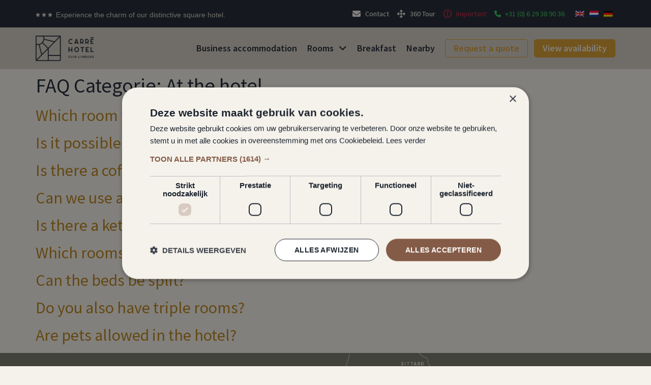

--- FILE ---
content_type: text/html; charset=UTF-8
request_url: https://carrehotel.nl/en/faq-categorie/in-het-hotel/
body_size: 19954
content:
<!doctype html>
<html lang="en-GB">
<head>
	<meta charset="UTF-8">
	<meta name="viewport" content="width=device-width, initial-scale=1">
	<link rel="profile" href="https://gmpg.org/xfn/11">
	<meta name='robots' content='index, follow, max-image-preview:large, max-snippet:-1, max-video-preview:-1' />

	<!-- This site is optimized with the Yoast SEO plugin v25.8 - https://yoast.com/wordpress/plugins/seo/ -->
	<title>At the hotel Archives - Carré Hotel Zuid-Limburg</title>
	<link rel="canonical" href="https://carrehotel.nl/en/faq-categorie/in-het-hotel/" />
	<meta property="og:locale" content="en_GB" />
	<meta property="og:type" content="article" />
	<meta property="og:title" content="At the hotel Archives - Carré Hotel Zuid-Limburg" />
	<meta property="og:url" content="https://carrehotel.nl/en/faq-categorie/in-het-hotel/" />
	<meta property="og:site_name" content="Carré Hotel South Limburg" />
	<meta property="og:image" content="https://carrehotel.nl/wp-content/uploads/2023/03/Hotel-ZuidLimburg_Logo_Liggend.png" />
	<meta property="og:image:width" content="979" />
	<meta property="og:image:height" content="426" />
	<meta property="og:image:type" content="image/png" />
	<meta name="twitter:card" content="summary_large_image" />
	<script type="application/ld+json" class="yoast-schema-graph">{
    "@context": "https:\/\/schema.org",
    "@graph": [
        {
            "@type": "CollectionPage",
            "@id": "https:\/\/carrehotel.nl\/faq-categorie\/in-het-hotel\/",
            "url": "https:\/\/carrehotel.nl\/faq-categorie\/in-het-hotel\/",
            "name": "At the hotel Archives - Carr\u00e9 Hotel Zuid-Limburg",
            "isPartOf": {
                "@id": "https:\/\/carrehotel.nl\/#website"
            },
            "breadcrumb": {
                "@id": "https:\/\/carrehotel.nl\/faq-categorie\/in-het-hotel\/#breadcrumb"
            },
            "inLanguage": "en-GB"
        },
        {
            "@type": "BreadcrumbList",
            "@id": "https:\/\/carrehotel.nl\/faq-categorie\/in-het-hotel\/#breadcrumb",
            "itemListElement": [
                {
                    "@type": "ListItem",
                    "position": 1,
                    "name": "Home",
                    "item": "https:\/\/carrehotel.nl\/"
                },
                {
                    "@type": "ListItem",
                    "position": 2,
                    "name": "At the hotel"
                }
            ]
        },
        {
            "@type": "WebSite",
            "@id": "https:\/\/carrehotel.nl\/#website",
            "url": "https:\/\/carrehotel.nl\/",
            "name": "Carr\u00e9 Hotel South Limburg",
            "description": "You will sleep there!",
            "publisher": {
                "@id": "https:\/\/carrehotel.nl\/#organization"
            },
            "potentialAction": [
                {
                    "@type": "SearchAction",
                    "target": {
                        "@type": "EntryPoint",
                        "urlTemplate": "https:\/\/carrehotel.nl\/?s={search_term_string}"
                    },
                    "query-input": {
                        "@type": "PropertyValueSpecification",
                        "valueRequired": true,
                        "valueName": "search_term_string"
                    }
                }
            ],
            "inLanguage": "en-GB"
        },
        {
            "@type": "Organization",
            "@id": "https:\/\/carrehotel.nl\/#organization",
            "name": "Carr\u00e9 Hotel South Limburg",
            "alternateName": "Hotel Zuid-Limburg B.V.",
            "url": "https:\/\/carrehotel.nl\/",
            "logo": {
                "@type": "ImageObject",
                "inLanguage": "en-GB",
                "@id": "https:\/\/carrehotel.nl\/#\/schema\/logo\/image\/",
                "url": "https:\/\/carrehotel.nl\/wp-content\/uploads\/2023\/02\/Hotel-ZuidLimburg_Logo_Beeldmerk.png",
                "contentUrl": "https:\/\/carrehotel.nl\/wp-content\/uploads\/2023\/02\/Hotel-ZuidLimburg_Logo_Beeldmerk.png",
                "width": 543,
                "height": 543,
                "caption": "Carr\u00e9 Hotel Zuid-Limburg"
            },
            "image": {
                "@id": "https:\/\/carrehotel.nl\/#\/schema\/logo\/image\/"
            },
            "sameAs": [
                "https:\/\/www.facebook.com\/CarreHotelZuidLimburg",
                "https:\/\/www.instagram.com\/CarreHotelZuidLimburg\/",
                "https:\/\/www.youtube.com\/@CarreHotelZuid-Limburg"
            ]
        }
    ]
}</script>
	<!-- / Yoast SEO plugin. -->


<link rel="alternate" type="application/rss+xml" title="Carré Hotel Zuid-Limburg &raquo; Feed" href="https://carrehotel.nl/en/feed/" />
<link rel="alternate" type="application/rss+xml" title="Carré Hotel Zuid-Limburg &raquo; In het hotel FAQ Categorie Feed" href="https://carrehotel.nl/en/faq-categorie/in-het-hotel/feed/" />
<link rel="stylesheet" type="text/css" href="https://use.typekit.net/zat8rlb.css"><style id='wp-img-auto-sizes-contain-inline-css'>
img:is([sizes=auto i],[sizes^="auto," i]){contain-intrinsic-size:3000px 1500px}
/*# sourceURL=wp-img-auto-sizes-contain-inline-css */
</style>
<style id='wp-emoji-styles-inline-css'>

	img.wp-smiley, img.emoji {
		display: inline !important;
		border: none !important;
		box-shadow: none !important;
		height: 1em !important;
		width: 1em !important;
		margin: 0 0.07em !important;
		vertical-align: -0.1em !important;
		background: none !important;
		padding: 0 !important;
	}
/*# sourceURL=wp-emoji-styles-inline-css */
</style>
<link rel='stylesheet' id='wp-block-library-css' href='https://carrehotel.nl/wp-includes/css/dist/block-library/style.min.css?ver=6.9' media='all' />
<style id='global-styles-inline-css'>
:root{--wp--preset--aspect-ratio--square: 1;--wp--preset--aspect-ratio--4-3: 4/3;--wp--preset--aspect-ratio--3-4: 3/4;--wp--preset--aspect-ratio--3-2: 3/2;--wp--preset--aspect-ratio--2-3: 2/3;--wp--preset--aspect-ratio--16-9: 16/9;--wp--preset--aspect-ratio--9-16: 9/16;--wp--preset--color--black: #000000;--wp--preset--color--cyan-bluish-gray: #abb8c3;--wp--preset--color--white: #ffffff;--wp--preset--color--pale-pink: #f78da7;--wp--preset--color--vivid-red: #cf2e2e;--wp--preset--color--luminous-vivid-orange: #ff6900;--wp--preset--color--luminous-vivid-amber: #fcb900;--wp--preset--color--light-green-cyan: #7bdcb5;--wp--preset--color--vivid-green-cyan: #00d084;--wp--preset--color--pale-cyan-blue: #8ed1fc;--wp--preset--color--vivid-cyan-blue: #0693e3;--wp--preset--color--vivid-purple: #9b51e0;--wp--preset--gradient--vivid-cyan-blue-to-vivid-purple: linear-gradient(135deg,rgb(6,147,227) 0%,rgb(155,81,224) 100%);--wp--preset--gradient--light-green-cyan-to-vivid-green-cyan: linear-gradient(135deg,rgb(122,220,180) 0%,rgb(0,208,130) 100%);--wp--preset--gradient--luminous-vivid-amber-to-luminous-vivid-orange: linear-gradient(135deg,rgb(252,185,0) 0%,rgb(255,105,0) 100%);--wp--preset--gradient--luminous-vivid-orange-to-vivid-red: linear-gradient(135deg,rgb(255,105,0) 0%,rgb(207,46,46) 100%);--wp--preset--gradient--very-light-gray-to-cyan-bluish-gray: linear-gradient(135deg,rgb(238,238,238) 0%,rgb(169,184,195) 100%);--wp--preset--gradient--cool-to-warm-spectrum: linear-gradient(135deg,rgb(74,234,220) 0%,rgb(151,120,209) 20%,rgb(207,42,186) 40%,rgb(238,44,130) 60%,rgb(251,105,98) 80%,rgb(254,248,76) 100%);--wp--preset--gradient--blush-light-purple: linear-gradient(135deg,rgb(255,206,236) 0%,rgb(152,150,240) 100%);--wp--preset--gradient--blush-bordeaux: linear-gradient(135deg,rgb(254,205,165) 0%,rgb(254,45,45) 50%,rgb(107,0,62) 100%);--wp--preset--gradient--luminous-dusk: linear-gradient(135deg,rgb(255,203,112) 0%,rgb(199,81,192) 50%,rgb(65,88,208) 100%);--wp--preset--gradient--pale-ocean: linear-gradient(135deg,rgb(255,245,203) 0%,rgb(182,227,212) 50%,rgb(51,167,181) 100%);--wp--preset--gradient--electric-grass: linear-gradient(135deg,rgb(202,248,128) 0%,rgb(113,206,126) 100%);--wp--preset--gradient--midnight: linear-gradient(135deg,rgb(2,3,129) 0%,rgb(40,116,252) 100%);--wp--preset--font-size--small: 13px;--wp--preset--font-size--medium: 20px;--wp--preset--font-size--large: 36px;--wp--preset--font-size--x-large: 42px;--wp--preset--spacing--20: 0.44rem;--wp--preset--spacing--30: 0.67rem;--wp--preset--spacing--40: 1rem;--wp--preset--spacing--50: 1.5rem;--wp--preset--spacing--60: 2.25rem;--wp--preset--spacing--70: 3.38rem;--wp--preset--spacing--80: 5.06rem;--wp--preset--shadow--natural: 6px 6px 9px rgba(0, 0, 0, 0.2);--wp--preset--shadow--deep: 12px 12px 50px rgba(0, 0, 0, 0.4);--wp--preset--shadow--sharp: 6px 6px 0px rgba(0, 0, 0, 0.2);--wp--preset--shadow--outlined: 6px 6px 0px -3px rgb(255, 255, 255), 6px 6px rgb(0, 0, 0);--wp--preset--shadow--crisp: 6px 6px 0px rgb(0, 0, 0);}:root { --wp--style--global--content-size: 800px;--wp--style--global--wide-size: 1200px; }:where(body) { margin: 0; }.wp-site-blocks > .alignleft { float: left; margin-right: 2em; }.wp-site-blocks > .alignright { float: right; margin-left: 2em; }.wp-site-blocks > .aligncenter { justify-content: center; margin-left: auto; margin-right: auto; }:where(.wp-site-blocks) > * { margin-block-start: 24px; margin-block-end: 0; }:where(.wp-site-blocks) > :first-child { margin-block-start: 0; }:where(.wp-site-blocks) > :last-child { margin-block-end: 0; }:root { --wp--style--block-gap: 24px; }:root :where(.is-layout-flow) > :first-child{margin-block-start: 0;}:root :where(.is-layout-flow) > :last-child{margin-block-end: 0;}:root :where(.is-layout-flow) > *{margin-block-start: 24px;margin-block-end: 0;}:root :where(.is-layout-constrained) > :first-child{margin-block-start: 0;}:root :where(.is-layout-constrained) > :last-child{margin-block-end: 0;}:root :where(.is-layout-constrained) > *{margin-block-start: 24px;margin-block-end: 0;}:root :where(.is-layout-flex){gap: 24px;}:root :where(.is-layout-grid){gap: 24px;}.is-layout-flow > .alignleft{float: left;margin-inline-start: 0;margin-inline-end: 2em;}.is-layout-flow > .alignright{float: right;margin-inline-start: 2em;margin-inline-end: 0;}.is-layout-flow > .aligncenter{margin-left: auto !important;margin-right: auto !important;}.is-layout-constrained > .alignleft{float: left;margin-inline-start: 0;margin-inline-end: 2em;}.is-layout-constrained > .alignright{float: right;margin-inline-start: 2em;margin-inline-end: 0;}.is-layout-constrained > .aligncenter{margin-left: auto !important;margin-right: auto !important;}.is-layout-constrained > :where(:not(.alignleft):not(.alignright):not(.alignfull)){max-width: var(--wp--style--global--content-size);margin-left: auto !important;margin-right: auto !important;}.is-layout-constrained > .alignwide{max-width: var(--wp--style--global--wide-size);}body .is-layout-flex{display: flex;}.is-layout-flex{flex-wrap: wrap;align-items: center;}.is-layout-flex > :is(*, div){margin: 0;}body .is-layout-grid{display: grid;}.is-layout-grid > :is(*, div){margin: 0;}body{padding-top: 0px;padding-right: 0px;padding-bottom: 0px;padding-left: 0px;}a:where(:not(.wp-element-button)){text-decoration: underline;}:root :where(.wp-element-button, .wp-block-button__link){background-color: #32373c;border-width: 0;color: #fff;font-family: inherit;font-size: inherit;font-style: inherit;font-weight: inherit;letter-spacing: inherit;line-height: inherit;padding-top: calc(0.667em + 2px);padding-right: calc(1.333em + 2px);padding-bottom: calc(0.667em + 2px);padding-left: calc(1.333em + 2px);text-decoration: none;text-transform: inherit;}.has-black-color{color: var(--wp--preset--color--black) !important;}.has-cyan-bluish-gray-color{color: var(--wp--preset--color--cyan-bluish-gray) !important;}.has-white-color{color: var(--wp--preset--color--white) !important;}.has-pale-pink-color{color: var(--wp--preset--color--pale-pink) !important;}.has-vivid-red-color{color: var(--wp--preset--color--vivid-red) !important;}.has-luminous-vivid-orange-color{color: var(--wp--preset--color--luminous-vivid-orange) !important;}.has-luminous-vivid-amber-color{color: var(--wp--preset--color--luminous-vivid-amber) !important;}.has-light-green-cyan-color{color: var(--wp--preset--color--light-green-cyan) !important;}.has-vivid-green-cyan-color{color: var(--wp--preset--color--vivid-green-cyan) !important;}.has-pale-cyan-blue-color{color: var(--wp--preset--color--pale-cyan-blue) !important;}.has-vivid-cyan-blue-color{color: var(--wp--preset--color--vivid-cyan-blue) !important;}.has-vivid-purple-color{color: var(--wp--preset--color--vivid-purple) !important;}.has-black-background-color{background-color: var(--wp--preset--color--black) !important;}.has-cyan-bluish-gray-background-color{background-color: var(--wp--preset--color--cyan-bluish-gray) !important;}.has-white-background-color{background-color: var(--wp--preset--color--white) !important;}.has-pale-pink-background-color{background-color: var(--wp--preset--color--pale-pink) !important;}.has-vivid-red-background-color{background-color: var(--wp--preset--color--vivid-red) !important;}.has-luminous-vivid-orange-background-color{background-color: var(--wp--preset--color--luminous-vivid-orange) !important;}.has-luminous-vivid-amber-background-color{background-color: var(--wp--preset--color--luminous-vivid-amber) !important;}.has-light-green-cyan-background-color{background-color: var(--wp--preset--color--light-green-cyan) !important;}.has-vivid-green-cyan-background-color{background-color: var(--wp--preset--color--vivid-green-cyan) !important;}.has-pale-cyan-blue-background-color{background-color: var(--wp--preset--color--pale-cyan-blue) !important;}.has-vivid-cyan-blue-background-color{background-color: var(--wp--preset--color--vivid-cyan-blue) !important;}.has-vivid-purple-background-color{background-color: var(--wp--preset--color--vivid-purple) !important;}.has-black-border-color{border-color: var(--wp--preset--color--black) !important;}.has-cyan-bluish-gray-border-color{border-color: var(--wp--preset--color--cyan-bluish-gray) !important;}.has-white-border-color{border-color: var(--wp--preset--color--white) !important;}.has-pale-pink-border-color{border-color: var(--wp--preset--color--pale-pink) !important;}.has-vivid-red-border-color{border-color: var(--wp--preset--color--vivid-red) !important;}.has-luminous-vivid-orange-border-color{border-color: var(--wp--preset--color--luminous-vivid-orange) !important;}.has-luminous-vivid-amber-border-color{border-color: var(--wp--preset--color--luminous-vivid-amber) !important;}.has-light-green-cyan-border-color{border-color: var(--wp--preset--color--light-green-cyan) !important;}.has-vivid-green-cyan-border-color{border-color: var(--wp--preset--color--vivid-green-cyan) !important;}.has-pale-cyan-blue-border-color{border-color: var(--wp--preset--color--pale-cyan-blue) !important;}.has-vivid-cyan-blue-border-color{border-color: var(--wp--preset--color--vivid-cyan-blue) !important;}.has-vivid-purple-border-color{border-color: var(--wp--preset--color--vivid-purple) !important;}.has-vivid-cyan-blue-to-vivid-purple-gradient-background{background: var(--wp--preset--gradient--vivid-cyan-blue-to-vivid-purple) !important;}.has-light-green-cyan-to-vivid-green-cyan-gradient-background{background: var(--wp--preset--gradient--light-green-cyan-to-vivid-green-cyan) !important;}.has-luminous-vivid-amber-to-luminous-vivid-orange-gradient-background{background: var(--wp--preset--gradient--luminous-vivid-amber-to-luminous-vivid-orange) !important;}.has-luminous-vivid-orange-to-vivid-red-gradient-background{background: var(--wp--preset--gradient--luminous-vivid-orange-to-vivid-red) !important;}.has-very-light-gray-to-cyan-bluish-gray-gradient-background{background: var(--wp--preset--gradient--very-light-gray-to-cyan-bluish-gray) !important;}.has-cool-to-warm-spectrum-gradient-background{background: var(--wp--preset--gradient--cool-to-warm-spectrum) !important;}.has-blush-light-purple-gradient-background{background: var(--wp--preset--gradient--blush-light-purple) !important;}.has-blush-bordeaux-gradient-background{background: var(--wp--preset--gradient--blush-bordeaux) !important;}.has-luminous-dusk-gradient-background{background: var(--wp--preset--gradient--luminous-dusk) !important;}.has-pale-ocean-gradient-background{background: var(--wp--preset--gradient--pale-ocean) !important;}.has-electric-grass-gradient-background{background: var(--wp--preset--gradient--electric-grass) !important;}.has-midnight-gradient-background{background: var(--wp--preset--gradient--midnight) !important;}.has-small-font-size{font-size: var(--wp--preset--font-size--small) !important;}.has-medium-font-size{font-size: var(--wp--preset--font-size--medium) !important;}.has-large-font-size{font-size: var(--wp--preset--font-size--large) !important;}.has-x-large-font-size{font-size: var(--wp--preset--font-size--x-large) !important;}
/*# sourceURL=global-styles-inline-css */
</style>

<link rel='stylesheet' id='jet-engine-frontend-css' href='https://carrehotel.nl/wp-content/plugins/jet-engine/assets/css/frontend.css?ver=3.7.4' media='all' />
<link rel='stylesheet' id='cubilis-fastbooker-widget-css-css' href='https://carrehotel.nl/wp-content/plugins/stardekk-cubilis-fastbooker/css/widget.css?ver=1.0' media='all' />
<link rel='stylesheet' id='trp-language-switcher-style-css' href='https://carrehotel.nl/wp-content/plugins/translatepress-multilingual/assets/css/trp-language-switcher.css?ver=2.10.3' media='all' />
<link rel='stylesheet' id='hello-elementor-css' href='https://carrehotel.nl/wp-content/themes/hello-elementor/assets/css/reset.css?ver=3.4.4' media='all' />
<link rel='stylesheet' id='hello-elementor-theme-style-css' href='https://carrehotel.nl/wp-content/themes/hello-elementor/assets/css/theme.css?ver=3.4.4' media='all' />
<link rel='stylesheet' id='hello-elementor-header-footer-css' href='https://carrehotel.nl/wp-content/themes/hello-elementor/assets/css/header-footer.css?ver=3.4.4' media='all' />
<link rel='stylesheet' id='elementor-frontend-css' href='https://carrehotel.nl/wp-content/plugins/elementor/assets/css/frontend.min.css?ver=3.31.3' media='all' />
<link rel='stylesheet' id='widget-heading-css' href='https://carrehotel.nl/wp-content/plugins/elementor/assets/css/widget-heading.min.css?ver=3.31.3' media='all' />
<link rel='stylesheet' id='widget-icon-list-css' href='https://carrehotel.nl/wp-content/plugins/elementor/assets/css/widget-icon-list.min.css?ver=3.31.3' media='all' />
<link rel='stylesheet' id='widget-nav-menu-css' href='https://carrehotel.nl/wp-content/plugins/elementor-pro/assets/css/widget-nav-menu.min.css?ver=3.31.2' media='all' />
<link rel='stylesheet' id='widget-image-css' href='https://carrehotel.nl/wp-content/plugins/elementor/assets/css/widget-image.min.css?ver=3.31.3' media='all' />
<link rel='stylesheet' id='e-sticky-css' href='https://carrehotel.nl/wp-content/plugins/elementor-pro/assets/css/modules/sticky.min.css?ver=3.31.2' media='all' />
<link rel='stylesheet' id='e-animation-slideInLeft-css' href='https://carrehotel.nl/wp-content/plugins/elementor/assets/lib/animations/styles/slideInLeft.min.css?ver=3.31.3' media='all' />
<link rel='stylesheet' id='widget-spacer-css' href='https://carrehotel.nl/wp-content/plugins/elementor/assets/css/widget-spacer.min.css?ver=3.31.3' media='all' />
<link rel='stylesheet' id='e-animation-slideInRight-css' href='https://carrehotel.nl/wp-content/plugins/elementor/assets/lib/animations/styles/slideInRight.min.css?ver=3.31.3' media='all' />
<link rel='stylesheet' id='widget-form-css' href='https://carrehotel.nl/wp-content/plugins/elementor-pro/assets/css/widget-form.min.css?ver=3.31.2' media='all' />
<link rel='stylesheet' id='widget-social-icons-css' href='https://carrehotel.nl/wp-content/plugins/elementor/assets/css/widget-social-icons.min.css?ver=3.31.3' media='all' />
<link rel='stylesheet' id='e-apple-webkit-css' href='https://carrehotel.nl/wp-content/plugins/elementor/assets/css/conditionals/apple-webkit.min.css?ver=3.31.3' media='all' />
<link rel='stylesheet' id='widget-video-css' href='https://carrehotel.nl/wp-content/plugins/elementor/assets/css/widget-video.min.css?ver=3.31.3' media='all' />
<link rel='stylesheet' id='e-animation-slideInUp-css' href='https://carrehotel.nl/wp-content/plugins/elementor/assets/lib/animations/styles/slideInUp.min.css?ver=3.31.3' media='all' />
<link rel='stylesheet' id='e-popup-css' href='https://carrehotel.nl/wp-content/plugins/elementor-pro/assets/css/conditionals/popup.min.css?ver=3.31.2' media='all' />
<link rel='stylesheet' id='elementor-icons-css' href='https://carrehotel.nl/wp-content/plugins/elementor/assets/lib/eicons/css/elementor-icons.min.css?ver=5.43.0' media='all' />
<link rel='stylesheet' id='elementor-post-7-css' href='https://carrehotel.nl/wp-content/uploads/elementor/css/post-7.css?ver=1769334935' media='all' />
<link rel='stylesheet' id='dashicons-css' href='https://carrehotel.nl/wp-includes/css/dashicons.min.css?ver=6.9' media='all' />
<link rel='stylesheet' id='elementor-post-791-css' href='https://carrehotel.nl/wp-content/uploads/elementor/css/post-791.css?ver=1769334935' media='all' />
<link rel='stylesheet' id='elementor-post-80-css' href='https://carrehotel.nl/wp-content/uploads/elementor/css/post-80.css?ver=1769334935' media='all' />
<link rel='stylesheet' id='elementor-post-4701-css' href='https://carrehotel.nl/wp-content/uploads/elementor/css/post-4701.css?ver=1769334935' media='all' />
<link rel='stylesheet' id='elementor-post-6841-css' href='https://carrehotel.nl/wp-content/uploads/elementor/css/post-6841.css?ver=1769334935' media='all' />
<link rel='stylesheet' id='eael-general-css' href='https://carrehotel.nl/wp-content/plugins/essential-addons-for-elementor-lite/assets/front-end/css/view/general.min.css?ver=6.3.1' media='all' />
<link rel='stylesheet' id='elementor-gf-local-sourcesanspro-css' href='https://carrehotel.nl/wp-content/uploads/elementor/google-fonts/css/sourcesanspro.css?ver=1743773436' media='all' />
<link rel='stylesheet' id='elementor-gf-local-inter-css' href='https://carrehotel.nl/wp-content/uploads/elementor/google-fonts/css/inter.css?ver=1743773438' media='all' />
<script src="https://carrehotel.nl/wp-includes/js/jquery/jquery.min.js?ver=3.7.1" id="jquery-core-js"></script>
<script src="https://carrehotel.nl/wp-includes/js/jquery/jquery-migrate.min.js?ver=3.4.1" id="jquery-migrate-js"></script>
<script src="https://carrehotel.nl/wp-content/plugins/stardekk-cubilis-fastbooker/js/datepicker.js?ver=1.0" id="cubilis-fastbooker-datepicker-js"></script>
<script src="https://carrehotel.nl/wp-content/plugins/stardekk-cubilis-fastbooker/js/widget.js?ver=1.0" id="cubilis-fastbooker-widget-js-js"></script>
<link rel="https://api.w.org/" href="https://carrehotel.nl/en/wp-json/" /><link rel="alternate" title="JSON" type="application/json" href="https://carrehotel.nl/en/wp-json/wp/v2/faq-categorie/112" /><link rel="EditURI" type="application/rsd+xml" title="RSD" href="https://carrehotel.nl/xmlrpc.php?rsd" />
<!-- HFCM by 99 Robots - Snippet # 1: GTM Head -->
<!-- Google Tag Manager -->
<script>(function(w,d,s,l,i){w[l]=w[l]||[];w[l].push({'gtm.start':
new Date().getTime(),event:'gtm.js'});var f=d.getElementsByTagName(s)[0],
j=d.createElement(s),dl=l!='dataLayer'?'&l='+l:'';j.async=true;j.src=
'https://www.googletagmanager.com/gtm.js?id='+i+dl;f.parentNode.insertBefore(j,f);
})(window,document,'script','dataLayer','GTM-T9WQHHK');</script>
<!-- End Google Tag Manager -->
<!-- /end HFCM by 99 Robots -->
<!-- HFCM by 99 Robots - Snippet # 5: FB Verificatie -->
<meta name="facebook-domain-verification" content="xokcfza7gl9plmyz2m4z952eq06c2e" />
<!-- /end HFCM by 99 Robots -->
<link rel="alternate" hreflang="nl-NL" href="https://carrehotel.nl/faq-categorie/in-het-hotel/"/>
<link rel="alternate" hreflang="de-DE" href="https://carrehotel.nl/de/hgf-kategorie/im-hotel/"/>
<link rel="alternate" hreflang="en-GB" href="https://carrehotel.nl/en/faq-categorie/in-het-hotel/"/>
<link rel="alternate" hreflang="nl" href="https://carrehotel.nl/faq-categorie/in-het-hotel/"/>
<link rel="alternate" hreflang="de" href="https://carrehotel.nl/de/hgf-kategorie/im-hotel/"/>
<link rel="alternate" hreflang="en" href="https://carrehotel.nl/en/faq-categorie/in-het-hotel/"/>
<meta name="generator" content="Elementor 3.31.3; features: e_element_cache; settings: css_print_method-external, google_font-enabled, font_display-swap">
			<style>
				.e-con.e-parent:nth-of-type(n+4):not(.e-lazyloaded):not(.e-no-lazyload),
				.e-con.e-parent:nth-of-type(n+4):not(.e-lazyloaded):not(.e-no-lazyload) * {
					background-image: none !important;
				}
				@media screen and (max-height: 1024px) {
					.e-con.e-parent:nth-of-type(n+3):not(.e-lazyloaded):not(.e-no-lazyload),
					.e-con.e-parent:nth-of-type(n+3):not(.e-lazyloaded):not(.e-no-lazyload) * {
						background-image: none !important;
					}
				}
				@media screen and (max-height: 640px) {
					.e-con.e-parent:nth-of-type(n+2):not(.e-lazyloaded):not(.e-no-lazyload),
					.e-con.e-parent:nth-of-type(n+2):not(.e-lazyloaded):not(.e-no-lazyload) * {
						background-image: none !important;
					}
				}
			</style>
			<link rel="icon" href="https://carrehotel.nl/wp-content/uploads/2023/03/cropped-Hotel-ZuidLimburg_Logo_Beeldmerk_Wit-1-32x32.png" sizes="32x32" />
<link rel="icon" href="https://carrehotel.nl/wp-content/uploads/2023/03/cropped-Hotel-ZuidLimburg_Logo_Beeldmerk_Wit-1-192x192.png" sizes="192x192" />
<link rel="apple-touch-icon" href="https://carrehotel.nl/wp-content/uploads/2023/03/cropped-Hotel-ZuidLimburg_Logo_Beeldmerk_Wit-1-180x180.png" />
<meta name="msapplication-TileImage" content="https://carrehotel.nl/wp-content/uploads/2023/03/cropped-Hotel-ZuidLimburg_Logo_Beeldmerk_Wit-1-270x270.png" />
		<style id="wp-custom-css">
			html,body{  width:100%;  overflow-x:hidden;}		</style>
		<link rel='stylesheet' id='elementor-post-489-css' href='https://carrehotel.nl/wp-content/uploads/elementor/css/post-489.css?ver=1769334936' media='all' />
<link rel='stylesheet' id='flatpickr-css' href='https://carrehotel.nl/wp-content/plugins/elementor/assets/lib/flatpickr/flatpickr.min.css?ver=4.6.13' media='all' />
<link rel='stylesheet' id='jet-elements-css' href='https://carrehotel.nl/wp-content/plugins/jet-elements/assets/css/jet-elements.css?ver=2.7.9.1' media='all' />
</head>
<body class="archive tax-faq-categorie term-in-het-hotel term-112 wp-custom-logo wp-embed-responsive wp-theme-hello-elementor translatepress-en_GB hello-elementor-default elementor-default elementor-kit-7">


<a class="skip-link screen-reader-text" href="#content" data-no-translation="" data-trp-gettext="">Skip to content</a>

		<header data-elementor-type="header" data-elementor-id="791" class="elementor elementor-791 elementor-location-header" data-elementor-post-type="elementor_library">
					<section data-dce-background-color="#1B232E" class="elementor-section elementor-top-section elementor-element elementor-element-5c6b0b70 elementor-section-boxed elementor-section-height-default elementor-section-height-default" data-id="5c6b0b70" data-element_type="section" data-settings="{&quot;background_background&quot;:&quot;classic&quot;,&quot;jet_parallax_layout_list&quot;:[]}">
						<div class="elementor-container elementor-column-gap-default">
					<div class="elementor-column elementor-col-50 elementor-top-column elementor-element elementor-element-9ec5f77 elementor-hidden-tablet elementor-hidden-mobile" data-id="9ec5f77" data-element_type="column">
			<div class="elementor-widget-wrap elementor-element-populated">
						<div class="elementor-element elementor-element-1ca4433c elementor-widget__width-auto elementor-view-default elementor-widget elementor-widget-icon" data-id="1ca4433c" data-element_type="widget" data-widget_type="icon.default">
				<div class="elementor-widget-container">
							<div class="elementor-icon-wrapper">
			<div class="elementor-icon">
			<i aria-hidden="true" class="fas fa-star"></i>			</div>
		</div>
						</div>
				</div>
				<div class="elementor-element elementor-element-64af7004 elementor-widget__width-auto elementor-view-default elementor-widget elementor-widget-icon" data-id="64af7004" data-element_type="widget" data-widget_type="icon.default">
				<div class="elementor-widget-container">
							<div class="elementor-icon-wrapper">
			<div class="elementor-icon">
			<i aria-hidden="true" class="fas fa-star"></i>			</div>
		</div>
						</div>
				</div>
				<div class="elementor-element elementor-element-623f68f7 elementor-widget__width-auto elementor-view-default elementor-widget elementor-widget-icon" data-id="623f68f7" data-element_type="widget" data-widget_type="icon.default">
				<div class="elementor-widget-container">
							<div class="elementor-icon-wrapper">
			<div class="elementor-icon">
			<i aria-hidden="true" class="fas fa-star"></i>			</div>
		</div>
						</div>
				</div>
				<div class="elementor-element elementor-element-7142dc65 elementor-widget__width-auto elementor-widget elementor-widget-heading" data-id="7142dc65" data-element_type="widget" data-widget_type="heading.default">
				<div class="elementor-widget-container">
					<h2 class="elementor-heading-title elementor-size-default">Experience the charm of our distinctive square hotel.</h2>				</div>
				</div>
					</div>
		</div>
				<div class="elementor-column elementor-col-50 elementor-top-column elementor-element elementor-element-4daebd8c" data-id="4daebd8c" data-element_type="column">
			<div class="elementor-widget-wrap elementor-element-populated">
						<div class="elementor-element elementor-element-cabc6cb elementor-widget__width-auto elementor-icon-list--layout-traditional elementor-list-item-link-full_width elementor-widget elementor-widget-icon-list" data-id="cabc6cb" data-element_type="widget" data-widget_type="icon-list.default">
				<div class="elementor-widget-container">
							<ul class="elementor-icon-list-items">
							<li class="elementor-icon-list-item">
											<a href="https://carrehotel.nl/en/contact/">

												<span class="elementor-icon-list-icon">
							<i aria-hidden="true" class="fas fa-envelope"></i>						</span>
										<span class="elementor-icon-list-text">Contact</span>
											</a>
									</li>
						</ul>
						</div>
				</div>
				<div class="elementor-element elementor-element-f6df219 elementor-widget__width-auto elementor-icon-list--layout-traditional elementor-list-item-link-full_width elementor-widget elementor-widget-icon-list" data-id="f6df219" data-element_type="widget" data-widget_type="icon-list.default">
				<div class="elementor-widget-container">
							<ul class="elementor-icon-list-items">
							<li class="elementor-icon-list-item">
											<a href="https://welcome.brightsupport.be/en/tour/carre-hotel" target="_blank">

												<span class="elementor-icon-list-icon">
							<i aria-hidden="true" class="far fa-arrows"></i>						</span>
										<span class="elementor-icon-list-text">360 Tour</span>
											</a>
									</li>
						</ul>
						</div>
				</div>
				<div class="elementor-element elementor-element-d484ac0 elementor-widget__width-auto elementor-icon-list--layout-traditional elementor-list-item-link-full_width elementor-widget elementor-widget-icon-list" data-id="d484ac0" data-element_type="widget" data-widget_type="icon-list.default">
				<div class="elementor-widget-container">
							<ul class="elementor-icon-list-items">
							<li class="elementor-icon-list-item">
											<a href="https://carrehotel.nl/en/belangrijk-om-te-weten/">

												<span class="elementor-icon-list-icon">
							<i aria-hidden="true" class="far fa-exclamation-circle"></i>						</span>
										<span class="elementor-icon-list-text">Important</span>
											</a>
									</li>
						</ul>
						</div>
				</div>
				<div class="elementor-element elementor-element-ae43b0f elementor-widget__width-auto elementor-hidden-mobile elementor-icon-list--layout-traditional elementor-list-item-link-full_width elementor-widget elementor-widget-icon-list" data-id="ae43b0f" data-element_type="widget" data-widget_type="icon-list.default">
				<div class="elementor-widget-container">
							<ul class="elementor-icon-list-items">
							<li class="elementor-icon-list-item">
											<a href="tel:+31629389036">

												<span class="elementor-icon-list-icon">
							<i aria-hidden="true" class="fas fa-phone"></i>						</span>
										<span class="elementor-icon-list-text">+31 (0) 6 29 38 90 36</span>
											</a>
									</li>
						</ul>
						</div>
				</div>
				<div class="elementor-element elementor-element-9fb3fe7 elementor-nav-menu__align-end elementor-widget__width-auto elementor-nav-menu--dropdown-none elementor-widget elementor-widget-nav-menu" data-id="9fb3fe7" data-element_type="widget" data-settings="{&quot;submenu_icon&quot;:{&quot;value&quot;:&quot;&lt;i class=\&quot;fas fa-angle-down\&quot;&gt;&lt;\/i&gt;&quot;,&quot;library&quot;:&quot;fa-solid&quot;},&quot;layout&quot;:&quot;horizontal&quot;}" data-widget_type="nav-menu.default">
				<div class="elementor-widget-container">
								<nav aria-label="Menu" class="elementor-nav-menu--main elementor-nav-menu__container elementor-nav-menu--layout-horizontal e--pointer-none">
				<ul id="menu-1-9fb3fe7" class="elementor-nav-menu"><li class="trp-language-switcher-container menu-item menu-item-type-post_type menu-item-object-language_switcher current-language-menu-item menu-item-5833"><a href="https://carrehotel.nl/en/faq-categorie/in-het-hotel/" class="elementor-item elementor-item-anchor"><span data-no-translation><img class="trp-flag-image" src="https://carrehotel.nl/wp-content/plugins/translatepress-multilingual/assets/images/flags/en_GB.png" width="18" height="12" alt="en_GB" title="English"></span></a></li>
<li class="trp-language-switcher-container menu-item menu-item-type-post_type menu-item-object-language_switcher menu-item-6910"><a href="https://carrehotel.nl/faq-categorie/in-het-hotel/" class="elementor-item elementor-item-anchor"><span data-no-translation><img class="trp-flag-image" src="https://carrehotel.nl/wp-content/plugins/translatepress-multilingual/assets/images/flags/nl_NL.png" width="18" height="12" alt="nl_NL" title="Dutch"></span></a></li>
<li class="trp-language-switcher-container menu-item menu-item-type-post_type menu-item-object-language_switcher menu-item-6909"><a href="https://carrehotel.nl/de/hgf-kategorie/im-hotel/" class="elementor-item elementor-item-anchor"><span data-no-translation><img class="trp-flag-image" src="https://carrehotel.nl/wp-content/plugins/translatepress-multilingual/assets/images/flags/de_DE.png" width="18" height="12" alt="de_DE" title="German"></span></a></li>
</ul>			</nav>
						<nav class="elementor-nav-menu--dropdown elementor-nav-menu__container" aria-hidden="true">
				<ul id="menu-2-9fb3fe7" class="elementor-nav-menu"><li class="trp-language-switcher-container menu-item menu-item-type-post_type menu-item-object-language_switcher current-language-menu-item menu-item-5833"><a href="https://carrehotel.nl/en/faq-categorie/in-het-hotel/" class="elementor-item elementor-item-anchor" tabindex="-1"><span data-no-translation><img class="trp-flag-image" src="https://carrehotel.nl/wp-content/plugins/translatepress-multilingual/assets/images/flags/en_GB.png" width="18" height="12" alt="en_GB" title="English"></span></a></li>
<li class="trp-language-switcher-container menu-item menu-item-type-post_type menu-item-object-language_switcher menu-item-6910"><a href="https://carrehotel.nl/faq-categorie/in-het-hotel/" class="elementor-item elementor-item-anchor" tabindex="-1"><span data-no-translation><img class="trp-flag-image" src="https://carrehotel.nl/wp-content/plugins/translatepress-multilingual/assets/images/flags/nl_NL.png" width="18" height="12" alt="nl_NL" title="Dutch"></span></a></li>
<li class="trp-language-switcher-container menu-item menu-item-type-post_type menu-item-object-language_switcher menu-item-6909"><a href="https://carrehotel.nl/de/hgf-kategorie/im-hotel/" class="elementor-item elementor-item-anchor" tabindex="-1"><span data-no-translation><img class="trp-flag-image" src="https://carrehotel.nl/wp-content/plugins/translatepress-multilingual/assets/images/flags/de_DE.png" width="18" height="12" alt="de_DE" title="German"></span></a></li>
</ul>			</nav>
						</div>
				</div>
					</div>
		</div>
					</div>
		</section>
				<section class="elementor-section elementor-top-section elementor-element elementor-element-4dd7b80 elementor-section-content-middle elementor-hidden-mobile elementor-section-boxed elementor-section-height-default elementor-section-height-default" data-id="4dd7b80" data-element_type="section" data-settings="{&quot;background_background&quot;:&quot;classic&quot;,&quot;jet_parallax_layout_list&quot;:[],&quot;animation&quot;:&quot;none&quot;,&quot;sticky&quot;:&quot;top&quot;,&quot;sticky_on&quot;:[&quot;desktop&quot;,&quot;tablet&quot;,&quot;mobile&quot;],&quot;sticky_offset&quot;:0,&quot;sticky_effects_offset&quot;:0,&quot;sticky_anchor_link_offset&quot;:0}">
						<div class="elementor-container elementor-column-gap-default">
					<div class="elementor-column elementor-col-50 elementor-top-column elementor-element elementor-element-936ddc3" data-id="936ddc3" data-element_type="column">
			<div class="elementor-widget-wrap elementor-element-populated">
						<div class="elementor-element elementor-element-999ee28 elementor-widget elementor-widget-image" data-id="999ee28" data-element_type="widget" data-widget_type="image.default">
				<div class="elementor-widget-container">
																<a href="https://carrehotel.nl/en">
							<img loading="lazy" width="800" height="348" src="https://carrehotel.nl/wp-content/uploads/2023/03/Hotel-ZuidLimburg_Logo_Liggend.png" class="attachment-large size-large wp-image-929" alt="" srcset="https://carrehotel.nl/wp-content/uploads/2023/03/Hotel-ZuidLimburg_Logo_Liggend.png 979w, https://carrehotel.nl/wp-content/uploads/2023/03/Hotel-ZuidLimburg_Logo_Liggend-300x131.png 300w, https://carrehotel.nl/wp-content/uploads/2023/03/Hotel-ZuidLimburg_Logo_Liggend-768x334.png 768w, https://carrehotel.nl/wp-content/uploads/2023/03/Hotel-ZuidLimburg_Logo_Liggend-18x8.png 18w" sizes="(max-width: 800px) 100vw, 800px" />								</a>
															</div>
				</div>
					</div>
		</div>
				<div class="elementor-column elementor-col-50 elementor-top-column elementor-element elementor-element-e13051d" data-id="e13051d" data-element_type="column">
			<div class="elementor-widget-wrap elementor-element-populated">
						<div class="elementor-element elementor-element-4fbc6eb1 elementor-nav-menu__align-end elementor-widget__width-auto elementor-nav-menu--dropdown-tablet elementor-nav-menu__text-align-aside elementor-nav-menu--toggle elementor-nav-menu--burger elementor-widget elementor-widget-nav-menu" data-id="4fbc6eb1" data-element_type="widget" data-settings="{&quot;submenu_icon&quot;:{&quot;value&quot;:&quot;&lt;i class=\&quot;fas fa-angle-down\&quot;&gt;&lt;\/i&gt;&quot;,&quot;library&quot;:&quot;fa-solid&quot;},&quot;layout&quot;:&quot;horizontal&quot;,&quot;toggle&quot;:&quot;burger&quot;}" data-widget_type="nav-menu.default">
				<div class="elementor-widget-container">
								<nav aria-label="Menu" class="elementor-nav-menu--main elementor-nav-menu__container elementor-nav-menu--layout-horizontal e--pointer-none">
				<ul id="menu-1-4fbc6eb1" class="elementor-nav-menu"><li class="menu-item menu-item-type-post_type menu-item-object-page menu-item-6573"><a href="https://carrehotel.nl/en/zakelijk-overnachten/" class="elementor-item">Business accommodation</a></li>
<li class="menu-item menu-item-type-post_type_archive menu-item-object-kamers menu-item-has-children menu-item-110"><a href="https://carrehotel.nl/en/kamers/" class="elementor-item">Rooms</a>
<ul class="sub-menu elementor-nav-menu--dropdown">
	<li class="menu-item menu-item-type-post_type menu-item-object-kamers menu-item-5091"><a href="https://carrehotel.nl/en/kamers/budget/" class="elementor-sub-item">Budget</a></li>
	<li class="menu-item menu-item-type-post_type menu-item-object-kamers menu-item-5093"><a href="https://carrehotel.nl/en/kamers/budget-plus/" class="elementor-sub-item">Budget+</a></li>
	<li class="menu-item menu-item-type-post_type menu-item-object-kamers menu-item-5092"><a href="https://carrehotel.nl/en/kamers/economy/" class="elementor-sub-item">Economy</a></li>
	<li class="menu-item menu-item-type-post_type menu-item-object-kamers menu-item-5094"><a href="https://carrehotel.nl/en/kamers/studio/" class="elementor-sub-item">Studio</a></li>
	<li class="menu-item menu-item-type-post_type menu-item-object-kamers menu-item-5095"><a href="https://carrehotel.nl/en/kamers/studio-plus/" class="elementor-sub-item">Studio+</a></li>
</ul>
</li>
<li class="menu-item menu-item-type-post_type menu-item-object-page menu-item-6822"><a href="https://carrehotel.nl/en/ontbijten/" class="elementor-item">Breakfast</a></li>
<li class="menu-item menu-item-type-post_type_archive menu-item-object-in-de-buurt menu-item-5429"><a href="https://carrehotel.nl/en/in-de-buurt/" class="elementor-item">Nearby</a></li>
</ul>			</nav>
					<div class="elementor-menu-toggle" role="button" tabindex="0" aria-label="Menu Toggle" aria-expanded="false" data-no-translation-aria-label="">
			<i aria-hidden="true" role="presentation" class="elementor-menu-toggle__icon--open eicon-menu-bar"></i><i aria-hidden="true" role="presentation" class="elementor-menu-toggle__icon--close eicon-close"></i>		</div>
					<nav class="elementor-nav-menu--dropdown elementor-nav-menu__container" aria-hidden="true">
				<ul id="menu-2-4fbc6eb1" class="elementor-nav-menu"><li class="menu-item menu-item-type-post_type menu-item-object-page menu-item-6573"><a href="https://carrehotel.nl/en/zakelijk-overnachten/" class="elementor-item" tabindex="-1">Business accommodation</a></li>
<li class="menu-item menu-item-type-post_type_archive menu-item-object-kamers menu-item-has-children menu-item-110"><a href="https://carrehotel.nl/en/kamers/" class="elementor-item" tabindex="-1">Rooms</a>
<ul class="sub-menu elementor-nav-menu--dropdown">
	<li class="menu-item menu-item-type-post_type menu-item-object-kamers menu-item-5091"><a href="https://carrehotel.nl/en/kamers/budget/" class="elementor-sub-item" tabindex="-1">Budget</a></li>
	<li class="menu-item menu-item-type-post_type menu-item-object-kamers menu-item-5093"><a href="https://carrehotel.nl/en/kamers/budget-plus/" class="elementor-sub-item" tabindex="-1">Budget+</a></li>
	<li class="menu-item menu-item-type-post_type menu-item-object-kamers menu-item-5092"><a href="https://carrehotel.nl/en/kamers/economy/" class="elementor-sub-item" tabindex="-1">Economy</a></li>
	<li class="menu-item menu-item-type-post_type menu-item-object-kamers menu-item-5094"><a href="https://carrehotel.nl/en/kamers/studio/" class="elementor-sub-item" tabindex="-1">Studio</a></li>
	<li class="menu-item menu-item-type-post_type menu-item-object-kamers menu-item-5095"><a href="https://carrehotel.nl/en/kamers/studio-plus/" class="elementor-sub-item" tabindex="-1">Studio+</a></li>
</ul>
</li>
<li class="menu-item menu-item-type-post_type menu-item-object-page menu-item-6822"><a href="https://carrehotel.nl/en/ontbijten/" class="elementor-item" tabindex="-1">Breakfast</a></li>
<li class="menu-item menu-item-type-post_type_archive menu-item-object-in-de-buurt menu-item-5429"><a href="https://carrehotel.nl/en/in-de-buurt/" class="elementor-item" tabindex="-1">Nearby</a></li>
</ul>			</nav>
						</div>
				</div>
				<div class="elementor-element elementor-element-0740cc4 elementor-widget__width-auto elementor-widget elementor-widget-button" data-id="0740cc4" data-element_type="widget" data-widget_type="button.default">
				<div class="elementor-widget-container">
									<div class="elementor-button-wrapper">
					<a class="elementor-button elementor-button-link elementor-size-sm" href="https://carrehotel.nl/en/aanvraag/">
						<span class="elementor-button-content-wrapper">
									<span class="elementor-button-text">Request a quote</span>
					</span>
					</a>
				</div>
								</div>
				</div>
				<div class="elementor-element elementor-element-fdb0631 elementor-widget__width-auto elementor-widget elementor-widget-button" data-id="fdb0631" data-element_type="widget" data-widget_type="button.default">
				<div class="elementor-widget-container">
									<div class="elementor-button-wrapper">
					<a class="elementor-button elementor-button-link elementor-size-sm" href="https://reservations.cubilis.eu/hotel-zuid-limburg-hulsberg" target="_blank">
						<span class="elementor-button-content-wrapper">
									<span class="elementor-button-text">View availability</span>
					</span>
					</a>
				</div>
								</div>
				</div>
					</div>
		</div>
					</div>
		</section>
				<section class="elementor-section elementor-top-section elementor-element elementor-element-eb171df elementor-section-content-middle elementor-hidden-desktop elementor-hidden-tablet elementor-section-boxed elementor-section-height-default elementor-section-height-default" data-id="eb171df" data-element_type="section" data-settings="{&quot;background_background&quot;:&quot;classic&quot;,&quot;jet_parallax_layout_list&quot;:[],&quot;sticky&quot;:&quot;top&quot;,&quot;sticky_on&quot;:[&quot;desktop&quot;,&quot;tablet&quot;,&quot;mobile&quot;],&quot;sticky_offset&quot;:0,&quot;sticky_effects_offset&quot;:0,&quot;sticky_anchor_link_offset&quot;:0}">
						<div class="elementor-container elementor-column-gap-default">
					<div class="elementor-column elementor-col-33 elementor-top-column elementor-element elementor-element-8adfc1d" data-id="8adfc1d" data-element_type="column">
			<div class="elementor-widget-wrap elementor-element-populated">
						<div class="elementor-element elementor-element-b9a15db elementor-widget elementor-widget-image" data-id="b9a15db" data-element_type="widget" data-widget_type="image.default">
				<div class="elementor-widget-container">
																<a href="https://carrehotel.nl/en">
							<img loading="lazy" width="543" height="543" src="https://carrehotel.nl/wp-content/uploads/2023/03/Hotel-ZuidLimburg_Logo_Beeldmerk_Wit.png" class="attachment-large size-large wp-image-1011" alt="" srcset="https://carrehotel.nl/wp-content/uploads/2023/03/Hotel-ZuidLimburg_Logo_Beeldmerk_Wit.png 543w, https://carrehotel.nl/wp-content/uploads/2023/03/Hotel-ZuidLimburg_Logo_Beeldmerk_Wit-300x300.png 300w, https://carrehotel.nl/wp-content/uploads/2023/03/Hotel-ZuidLimburg_Logo_Beeldmerk_Wit-150x150.png 150w, https://carrehotel.nl/wp-content/uploads/2023/03/Hotel-ZuidLimburg_Logo_Beeldmerk_Wit-12x12.png 12w" sizes="(max-width: 543px) 100vw, 543px" />								</a>
															</div>
				</div>
					</div>
		</div>
				<div class="elementor-column elementor-col-33 elementor-top-column elementor-element elementor-element-8a1db70" data-id="8a1db70" data-element_type="column">
			<div class="elementor-widget-wrap elementor-element-populated">
						<div class="elementor-element elementor-element-90fa57b elementor-widget__width-auto elementor-mobile-align-justify elementor-widget-mobile__width-auto elementor-widget elementor-widget-button" data-id="90fa57b" data-element_type="widget" data-widget_type="button.default">
				<div class="elementor-widget-container">
									<div class="elementor-button-wrapper">
					<a class="elementor-button elementor-button-link elementor-size-sm" href="https://reservations.cubilis.eu/hotel-zuid-limburg-hulsberg" target="_blank">
						<span class="elementor-button-content-wrapper">
									<span class="elementor-button-text">View availability</span>
					</span>
					</a>
				</div>
								</div>
				</div>
				<div class="elementor-element elementor-element-71e80d6 elementor-widget__width-auto elementor-mobile-align-justify elementor-widget-mobile__width-auto elementor-widget elementor-widget-button" data-id="71e80d6" data-element_type="widget" data-widget_type="button.default">
				<div class="elementor-widget-container">
									<div class="elementor-button-wrapper">
					<a class="elementor-button elementor-button-link elementor-size-sm" href="tel:+31629389036" target="_blank">
						<span class="elementor-button-content-wrapper">
									<span class="elementor-button-text">Call us</span>
					</span>
					</a>
				</div>
								</div>
				</div>
					</div>
		</div>
				<div class="elementor-column elementor-col-33 elementor-top-column elementor-element elementor-element-6b98a2d" data-id="6b98a2d" data-element_type="column">
			<div class="elementor-widget-wrap elementor-element-populated">
						<div class="elementor-element elementor-element-aa573a9 elementor-nav-menu__align-end elementor-widget__width-auto elementor-nav-menu--stretch elementor-nav-menu--dropdown-tablet elementor-nav-menu__text-align-aside elementor-nav-menu--toggle elementor-nav-menu--burger elementor-widget elementor-widget-nav-menu" data-id="aa573a9" data-element_type="widget" data-settings="{&quot;submenu_icon&quot;:{&quot;value&quot;:&quot;&lt;i class=\&quot;fas fa-angle-down\&quot;&gt;&lt;\/i&gt;&quot;,&quot;library&quot;:&quot;fa-solid&quot;},&quot;full_width&quot;:&quot;stretch&quot;,&quot;layout&quot;:&quot;horizontal&quot;,&quot;toggle&quot;:&quot;burger&quot;}" data-widget_type="nav-menu.default">
				<div class="elementor-widget-container">
								<nav aria-label="Menu" class="elementor-nav-menu--main elementor-nav-menu__container elementor-nav-menu--layout-horizontal e--pointer-none">
				<ul id="menu-1-aa573a9" class="elementor-nav-menu"><li class="menu-item menu-item-type-post_type menu-item-object-page menu-item-6582"><a href="https://carrehotel.nl/en/zakelijk-overnachten/" class="elementor-item">Business accommodation</a></li>
<li class="menu-item menu-item-type-post_type_archive menu-item-object-kamers menu-item-has-children menu-item-6479"><a href="https://carrehotel.nl/en/kamers/" class="elementor-item">Rooms</a>
<ul class="sub-menu elementor-nav-menu--dropdown">
	<li class="menu-item menu-item-type-post_type menu-item-object-kamers menu-item-6480"><a href="https://carrehotel.nl/en/kamers/budget/" class="elementor-sub-item">Budget</a></li>
	<li class="menu-item menu-item-type-post_type menu-item-object-kamers menu-item-6481"><a href="https://carrehotel.nl/en/kamers/budget-plus/" class="elementor-sub-item">Budget+</a></li>
	<li class="menu-item menu-item-type-post_type menu-item-object-kamers menu-item-6482"><a href="https://carrehotel.nl/en/kamers/economy/" class="elementor-sub-item">Economy</a></li>
	<li class="menu-item menu-item-type-post_type menu-item-object-kamers menu-item-6483"><a href="https://carrehotel.nl/en/kamers/studio/" class="elementor-sub-item">Studio</a></li>
	<li class="menu-item menu-item-type-post_type menu-item-object-kamers menu-item-6484"><a href="https://carrehotel.nl/en/kamers/studio-plus/" class="elementor-sub-item">Studio+</a></li>
</ul>
</li>
<li class="menu-item menu-item-type-post_type menu-item-object-page menu-item-6821"><a href="https://carrehotel.nl/en/ontbijten/" class="elementor-item">Breakfast</a></li>
<li class="menu-item menu-item-type-post_type_archive menu-item-object-in-de-buurt menu-item-6486"><a href="https://carrehotel.nl/en/in-de-buurt/" class="elementor-item">Nearby</a></li>
<li class="menu-item menu-item-type-post_type menu-item-object-page menu-item-6489"><a href="https://carrehotel.nl/en/gastenservice/" class="elementor-item">Frequently Asked Questions</a></li>
</ul>			</nav>
					<div class="elementor-menu-toggle" role="button" tabindex="0" aria-label="Menu Toggle" aria-expanded="false" data-no-translation-aria-label="">
			<span class="elementor-menu-toggle__icon--open"><svg xmlns="http://www.w3.org/2000/svg" viewbox="0 0 512 512"><path d="M0 88C0 74.7 10.7 64 24 64H424c13.3 0 24 10.7 24 24s-10.7 24-24 24H24C10.7 112 0 101.3 0 88zM64 248c0-13.3 10.7-24 24-24H488c13.3 0 24 10.7 24 24s-10.7 24-24 24H88c-13.3 0-24-10.7-24-24zM448 408c0 13.3-10.7 24-24 24H24c-13.3 0-24-10.7-24-24s10.7-24 24-24H424c13.3 0 24 10.7 24 24z"></path></svg></span><i aria-hidden="true" role="presentation" class="elementor-menu-toggle__icon--close eicon-close"></i>		</div>
					<nav class="elementor-nav-menu--dropdown elementor-nav-menu__container" aria-hidden="true">
				<ul id="menu-2-aa573a9" class="elementor-nav-menu"><li class="menu-item menu-item-type-post_type menu-item-object-page menu-item-6582"><a href="https://carrehotel.nl/en/zakelijk-overnachten/" class="elementor-item" tabindex="-1">Business accommodation</a></li>
<li class="menu-item menu-item-type-post_type_archive menu-item-object-kamers menu-item-has-children menu-item-6479"><a href="https://carrehotel.nl/en/kamers/" class="elementor-item" tabindex="-1">Rooms</a>
<ul class="sub-menu elementor-nav-menu--dropdown">
	<li class="menu-item menu-item-type-post_type menu-item-object-kamers menu-item-6480"><a href="https://carrehotel.nl/en/kamers/budget/" class="elementor-sub-item" tabindex="-1">Budget</a></li>
	<li class="menu-item menu-item-type-post_type menu-item-object-kamers menu-item-6481"><a href="https://carrehotel.nl/en/kamers/budget-plus/" class="elementor-sub-item" tabindex="-1">Budget+</a></li>
	<li class="menu-item menu-item-type-post_type menu-item-object-kamers menu-item-6482"><a href="https://carrehotel.nl/en/kamers/economy/" class="elementor-sub-item" tabindex="-1">Economy</a></li>
	<li class="menu-item menu-item-type-post_type menu-item-object-kamers menu-item-6483"><a href="https://carrehotel.nl/en/kamers/studio/" class="elementor-sub-item" tabindex="-1">Studio</a></li>
	<li class="menu-item menu-item-type-post_type menu-item-object-kamers menu-item-6484"><a href="https://carrehotel.nl/en/kamers/studio-plus/" class="elementor-sub-item" tabindex="-1">Studio+</a></li>
</ul>
</li>
<li class="menu-item menu-item-type-post_type menu-item-object-page menu-item-6821"><a href="https://carrehotel.nl/en/ontbijten/" class="elementor-item" tabindex="-1">Breakfast</a></li>
<li class="menu-item menu-item-type-post_type_archive menu-item-object-in-de-buurt menu-item-6486"><a href="https://carrehotel.nl/en/in-de-buurt/" class="elementor-item" tabindex="-1">Nearby</a></li>
<li class="menu-item menu-item-type-post_type menu-item-object-page menu-item-6489"><a href="https://carrehotel.nl/en/gastenservice/" class="elementor-item" tabindex="-1">Frequently Asked Questions</a></li>
</ul>			</nav>
						</div>
				</div>
					</div>
		</div>
					</div>
		</section>
				</header>
		<main id="content" class="site-main">

			<div class="page-header">
			<h1 class="entry-title">FAQ Categorie: <span>At the hotel</span></h1>		</div>
	
	<div class="page-content">
					<article class="post">
				<h2 class="entry-title"><a href="https://carrehotel.nl/en/veelgestelde-vragen/welke-kamertypes-kan-ik-boeken-bij-carre-hotel-zuid-limburg/">Which room types can I book at Carré Hotel Zuid-Limburg?</a></h2>			</article>
					<article class="post">
				<h2 class="entry-title"><a href="https://carrehotel.nl/en/veelgestelde-vragen/is-het-mogelijk-om-feesten-te-organiseren-in-het-hotel/">Is it possible to organise parties at the hotel?</a></h2>			</article>
					<article class="post">
				<h2 class="entry-title"><a href="https://carrehotel.nl/en/veelgestelde-vragen/is-er-een-koffieapparaat-aanwezig-in-de-kamer/">Is there a coffee machine in the room?</a></h2>			</article>
					<article class="post">
				<h2 class="entry-title"><a href="https://carrehotel.nl/en/veelgestelde-vragen/kunnen-wij-gebruik-maken-van-een-strijkplank/">Can we use an ironing board?</a></h2>			</article>
					<article class="post">
				<h2 class="entry-title"><a href="https://carrehotel.nl/en/veelgestelde-vragen/is-er-een-waterkoker-aanwezig-in-de-kamer/">Is there a kettle in the room?</a></h2>			</article>
					<article class="post">
				<h2 class="entry-title"><a href="https://carrehotel.nl/en/veelgestelde-vragen/welke-kamers-hebben-een-bad/">Which rooms have a bath?</a></h2>			</article>
					<article class="post">
				<h2 class="entry-title"><a href="https://carrehotel.nl/en/veelgestelde-vragen/kunnen-de-bedden-gesplitst-worden/">Can the beds be split?</a></h2>			</article>
					<article class="post">
				<h2 class="entry-title"><a href="https://carrehotel.nl/en/veelgestelde-vragen/hebben-jullie-ook-3-persoonskamers/">Do you also have triple rooms?</a></h2>			</article>
					<article class="post">
				<h2 class="entry-title"><a href="https://carrehotel.nl/en/veelgestelde-vragen/zijn-huisdieren-toegestaan-in-het-hotel/">Are pets allowed in the hotel?</a></h2>			</article>
			</div>

	
</main>
		<footer data-elementor-type="footer" data-elementor-id="80" class="elementor elementor-80 elementor-location-footer" data-elementor-post-type="elementor_library">
					<section class="elementor-section elementor-top-section elementor-element elementor-element-d82f750 elementor-section-content-middle elementor-section-boxed elementor-section-height-default elementor-section-height-default" data-id="d82f750" data-element_type="section" data-settings="{&quot;background_background&quot;:&quot;classic&quot;,&quot;jet_parallax_layout_list&quot;:[]}">
						<div class="elementor-container elementor-column-gap-default">
					<div class="elementor-column elementor-col-50 elementor-top-column elementor-element elementor-element-58d64a2" data-id="58d64a2" data-element_type="column">
			<div class="elementor-widget-wrap elementor-element-populated">
						<div class="elementor-element elementor-element-07c1870 elementor-invisible elementor-widget elementor-widget-heading" data-id="07c1870" data-element_type="widget" data-settings="{&quot;_animation&quot;:&quot;slideInLeft&quot;}" data-widget_type="heading.default">
				<div class="elementor-widget-container">
					<h2 class="elementor-heading-title elementor-size-default">Central in South Limburg</h2>				</div>
				</div>
				<div class="elementor-element elementor-element-8bcce64 elementor-widget elementor-widget-spacer" data-id="8bcce64" data-element_type="widget" data-widget_type="spacer.default">
				<div class="elementor-widget-container">
							<div class="elementor-spacer">
			<div class="elementor-spacer-inner"></div>
		</div>
						</div>
				</div>
				<div class="elementor-element elementor-element-ed63536 elementor-invisible elementor-widget elementor-widget-text-editor" data-id="ed63536" data-element_type="widget" data-settings="{&quot;_animation&quot;:&quot;slideInLeft&quot;,&quot;_animation_delay&quot;:500}" data-widget_type="text-editor.default">
				<div class="elementor-widget-container">
									<p>Our hotel is located in the heart of South Limburg. You can reach all corners of this beautiful region in no time.</p>								</div>
				</div>
					</div>
		</div>
				<div class="elementor-column elementor-col-50 elementor-top-column elementor-element elementor-element-92c906d" data-id="92c906d" data-element_type="column">
			<div class="elementor-widget-wrap elementor-element-populated">
						<div class="elementor-element elementor-element-73e5819 elementor-widget elementor-widget-image" data-id="73e5819" data-element_type="widget" data-widget_type="image.default">
				<div class="elementor-widget-container">
															<img width="800" height="670" src="https://carrehotel.nl/wp-content/uploads/2023/02/plattegrond-zuid-limburg.png" class="attachment-large size-large wp-image-5317" alt="" srcset="https://carrehotel.nl/wp-content/uploads/2023/02/plattegrond-zuid-limburg.png 949w, https://carrehotel.nl/wp-content/uploads/2023/02/plattegrond-zuid-limburg-300x251.png 300w, https://carrehotel.nl/wp-content/uploads/2023/02/plattegrond-zuid-limburg-768x643.png 768w" sizes="(max-width: 800px) 100vw, 800px" />															</div>
				</div>
					</div>
		</div>
					</div>
		</section>
				<section class="elementor-section elementor-top-section elementor-element elementor-element-0189d2c jedv-enabled--yes elementor-section-boxed elementor-section-height-default elementor-section-height-default" data-id="0189d2c" data-element_type="section" data-settings="{&quot;jet_parallax_layout_list&quot;:[],&quot;background_background&quot;:&quot;classic&quot;}">
						<div class="elementor-container elementor-column-gap-default">
					<div class="elementor-column elementor-col-100 elementor-top-column elementor-element elementor-element-8ffc52e" data-id="8ffc52e" data-element_type="column">
			<div class="elementor-widget-wrap elementor-element-populated">
						<div class="elementor-element elementor-element-8761321 eael_liquid_glass-effect1 eael_liquid_glass_shadow-effect1 elementor-widget elementor-widget-jet-listing-grid" data-id="8761321" data-element_type="widget" data-settings="{&quot;columns&quot;:&quot;1&quot;}" data-widget_type="jet-listing-grid.default">
				<div class="elementor-widget-container">
					<div class="jet-listing-grid jet-listing"><div class="jet-listing-grid__items grid-col-desk-1 grid-col-tablet-1 grid-col-mobile-1 jet-listing-grid--4701" data-queried-id="112|WP_Term" data-nav="{&quot;enabled&quot;:false,&quot;type&quot;:null,&quot;more_el&quot;:null,&quot;query&quot;:[],&quot;widget_settings&quot;:{&quot;lisitng_id&quot;:4701,&quot;posts_num&quot;:1,&quot;columns&quot;:1,&quot;columns_tablet&quot;:1,&quot;columns_mobile&quot;:1,&quot;column_min_width&quot;:240,&quot;column_min_width_tablet&quot;:240,&quot;column_min_width_mobile&quot;:240,&quot;inline_columns_css&quot;:false,&quot;is_archive_template&quot;:&quot;&quot;,&quot;post_status&quot;:[&quot;publish&quot;],&quot;use_random_posts_num&quot;:&quot;&quot;,&quot;max_posts_num&quot;:9,&quot;not_found_message&quot;:&quot;No data was found&quot;,&quot;is_masonry&quot;:false,&quot;equal_columns_height&quot;:&quot;&quot;,&quot;use_load_more&quot;:&quot;&quot;,&quot;load_more_id&quot;:&quot;&quot;,&quot;load_more_type&quot;:&quot;click&quot;,&quot;load_more_offset&quot;:{&quot;unit&quot;:&quot;px&quot;,&quot;size&quot;:0,&quot;sizes&quot;:[]},&quot;use_custom_post_types&quot;:&quot;&quot;,&quot;custom_post_types&quot;:[],&quot;hide_widget_if&quot;:&quot;&quot;,&quot;carousel_enabled&quot;:&quot;&quot;,&quot;slides_to_scroll&quot;:&quot;1&quot;,&quot;arrows&quot;:&quot;true&quot;,&quot;arrow_icon&quot;:&quot;fa fa-angle-left&quot;,&quot;dots&quot;:&quot;&quot;,&quot;autoplay&quot;:&quot;true&quot;,&quot;pause_on_hover&quot;:&quot;true&quot;,&quot;autoplay_speed&quot;:5000,&quot;infinite&quot;:&quot;true&quot;,&quot;center_mode&quot;:&quot;&quot;,&quot;effect&quot;:&quot;slide&quot;,&quot;speed&quot;:500,&quot;inject_alternative_items&quot;:&quot;&quot;,&quot;injection_items&quot;:[],&quot;scroll_slider_enabled&quot;:&quot;&quot;,&quot;scroll_slider_on&quot;:[&quot;desktop&quot;,&quot;tablet&quot;,&quot;mobile&quot;],&quot;custom_query&quot;:false,&quot;custom_query_id&quot;:&quot;&quot;,&quot;_element_id&quot;:&quot;&quot;,&quot;collapse_first_last_gap&quot;:false,&quot;list_tag_selection&quot;:&quot;&quot;,&quot;list_items_wrapper_tag&quot;:&quot;div&quot;,&quot;list_item_tag&quot;:&quot;div&quot;,&quot;empty_items_wrapper_tag&quot;:&quot;div&quot;}}" data-page="1" data-pages="11" data-listing-source="posts" data-listing-id="4701" data-query-id=""><div class="jet-listing-grid__item jet-listing-dynamic-post-4694" data-post-id="4694"  >		<div data-elementor-type="jet-listing-items" data-elementor-id="4701" class="elementor elementor-4701" data-elementor-post-type="jet-engine">
						<section class="elementor-section elementor-top-section elementor-element elementor-element-fa1956e elementor-section-boxed elementor-section-height-default elementor-section-height-default" data-id="fa1956e" data-element_type="section" data-settings="{&quot;jet_parallax_layout_list&quot;:[]}">
						<div class="elementor-container elementor-column-gap-default">
					<div class="elementor-column elementor-col-100 elementor-top-column elementor-element elementor-element-80d3848" data-id="80d3848" data-element_type="column">
			<div class="elementor-widget-wrap elementor-element-populated">
						<div class="elementor-element elementor-element-08c69b6 elementor-widget elementor-widget-heading" data-id="08c69b6" data-element_type="widget" data-widget_type="heading.default">
				<div class="elementor-widget-container">
					<h2 class="elementor-heading-title elementor-size-default"><p>Stayed 4 nights in a perfect hotel. Very clean room, very spacious, cosy and fully equipped.</p>
</h2>				</div>
				</div>
				<div class="elementor-element elementor-element-0cd113f elementor-widget elementor-widget-heading" data-id="0cd113f" data-element_type="widget" data-widget_type="heading.default">
				<div class="elementor-widget-container">
					<h2 class="elementor-heading-title elementor-size-default">Frank Veerman</h2>				</div>
				</div>
					</div>
		</div>
					</div>
		</section>
				</div>
		</div></div></div>				</div>
				</div>
					</div>
		</div>
					</div>
		</section>
				<section class="elementor-section elementor-top-section elementor-element elementor-element-e43fc95 jedv-enabled--yes elementor-section-boxed elementor-section-height-default elementor-section-height-default" data-id="e43fc95" data-element_type="section" data-settings="{&quot;jet_parallax_layout_list&quot;:[]}">
						<div class="elementor-container elementor-column-gap-default">
					<div class="elementor-column elementor-col-100 elementor-top-column elementor-element elementor-element-81027fe" data-id="81027fe" data-element_type="column">
			<div class="elementor-widget-wrap elementor-element-populated">
						<div class="elementor-element elementor-element-51f5046 elementor-widget elementor-widget-template" data-id="51f5046" data-element_type="widget" data-widget_type="template.default">
				<div class="elementor-widget-container">
							<div class="elementor-template">
					<div data-elementor-type="section" data-elementor-id="489" class="elementor elementor-489 elementor-location-footer" data-elementor-post-type="elementor_library">
					<section class="elementor-section elementor-top-section elementor-element elementor-element-886bcd6 animated-slow elementor-section-boxed elementor-section-height-default elementor-section-height-default elementor-invisible" data-id="886bcd6" data-element_type="section" data-settings="{&quot;jet_parallax_layout_list&quot;:[],&quot;animation&quot;:&quot;slideInUp&quot;}">
						<div class="elementor-container elementor-column-gap-default">
					<div class="elementor-column elementor-col-100 elementor-top-column elementor-element elementor-element-9819ef9" data-id="9819ef9" data-element_type="column" data-settings="{&quot;background_background&quot;:&quot;classic&quot;}">
			<div class="elementor-widget-wrap elementor-element-populated">
						<section class="elementor-section elementor-inner-section elementor-element elementor-element-1c73dd3 elementor-section-content-middle elementor-section-boxed elementor-section-height-default elementor-section-height-default" data-id="1c73dd3" data-element_type="section" data-settings="{&quot;jet_parallax_layout_list&quot;:[]}">
						<div class="elementor-container elementor-column-gap-default">
					<div class="elementor-column elementor-col-50 elementor-inner-column elementor-element elementor-element-b601a80" data-id="b601a80" data-element_type="column">
			<div class="elementor-widget-wrap elementor-element-populated">
						<div class="elementor-element elementor-element-105b88c elementor-widget elementor-widget-heading" data-id="105b88c" data-element_type="widget" data-widget_type="heading.default">
				<div class="elementor-widget-container">
					<h2 class="elementor-heading-title elementor-size-default">Best price guarantee</h2>				</div>
				</div>
					</div>
		</div>
				<div class="elementor-column elementor-col-50 elementor-inner-column elementor-element elementor-element-17f2d0e" data-id="17f2d0e" data-element_type="column">
			<div class="elementor-widget-wrap elementor-element-populated">
						<div class="elementor-element elementor-element-f31eaba elementor-button-align-stretch elementor-widget elementor-widget-form" data-id="f31eaba" data-element_type="widget" data-settings="{&quot;button_width&quot;:&quot;33&quot;,&quot;step_next_label&quot;:&quot;Next&quot;,&quot;step_previous_label&quot;:&quot;Previous&quot;,&quot;step_type&quot;:&quot;number_text&quot;,&quot;step_icon_shape&quot;:&quot;circle&quot;}" data-widget_type="form.default">
				<div class="elementor-widget-container">
							<form class="elementor-form" method="post" name="Controleer beschikbaarheid" aria-label="Check availability" action="">
			<input type="hidden" name="post_id" value="489"/>
			<input type="hidden" name="form_id" value="f31eaba"/>
			<input type="hidden" name="referer_title" value="In het hotel Archieven - Carré Hotel Zuid-Limburg" />

			
			<div class="elementor-form-fields-wrapper elementor-labels-">
								<div class="elementor-field-type-hidden elementor-field-group elementor-column elementor-field-group-room elementor-col-100">
													<input size="1" type="hidden" name="form_fields[room]" id="form-field-room" class="elementor-field elementor-size-sm  elementor-field-textual">
											</div>
								<div class="elementor-field-type-hidden elementor-field-group elementor-column elementor-field-group-package elementor-col-100">
													<input size="1" type="hidden" name="form_fields[package]" id="form-field-package" class="elementor-field elementor-size-sm  elementor-field-textual">
											</div>
								<div class="elementor-field-type-hidden elementor-field-group elementor-column elementor-field-group-language elementor-col-100">
													<input size="1" type="hidden" name="form_fields[language]" id="form-field-language" class="elementor-field elementor-size-sm  elementor-field-textual">
											</div>
								<div class="elementor-field-type-date elementor-field-group elementor-column elementor-field-group-aankomst elementor-col-33 elementor-sm-50 elementor-field-required">
												<label for="form-field-aankomst" class="elementor-field-label elementor-screen-only">
								Arrival							</label>
						
		<input type="date" name="form_fields[aankomst]" id="form-field-aankomst" class="elementor-field elementor-size-sm  elementor-field-textual elementor-date-field" placeholder="Arrival" required="required" pattern="[0-9]{4}-[0-9]{2}-[0-9]{2}">
						</div>
								<div class="elementor-field-type-date elementor-field-group elementor-column elementor-field-group-vertrek elementor-col-33 elementor-sm-50">
												<label for="form-field-vertrek" class="elementor-field-label elementor-screen-only">
								Departure							</label>
						
		<input type="date" name="form_fields[vertrek]" id="form-field-vertrek" class="elementor-field elementor-size-sm  elementor-field-textual elementor-date-field" placeholder="Departure" pattern="[0-9]{4}-[0-9]{2}-[0-9]{2}">
						</div>
								<div class="elementor-field-group elementor-column elementor-field-type-submit elementor-col-33 e-form__buttons">
					<button class="elementor-button elementor-size-sm" type="submit">
						<span class="elementor-button-content-wrapper">
																						<span class="elementor-button-text">Book now</span>
													</span>
					</button>
				</div>
			</div>
		<input type="hidden" name="trp-form-language" value="en"/></form>
						</div>
				</div>
					</div>
		</div>
					</div>
		</section>
					</div>
		</div>
					</div>
		</section>
				</div>
				</div>
						</div>
				</div>
					</div>
		</div>
					</div>
		</section>
				<section class="elementor-section elementor-top-section elementor-element elementor-element-ac2c61e elementor-section-boxed elementor-section-height-default elementor-section-height-default" data-id="ac2c61e" data-element_type="section" data-settings="{&quot;background_background&quot;:&quot;classic&quot;,&quot;jet_parallax_layout_list&quot;:[]}">
						<div class="elementor-container elementor-column-gap-default">
					<div class="elementor-column elementor-col-50 elementor-top-column elementor-element elementor-element-a770e65" data-id="a770e65" data-element_type="column">
			<div class="elementor-widget-wrap elementor-element-populated">
						<div class="elementor-element elementor-element-3a2ad26 elementor-invisible elementor-widget elementor-widget-heading" data-id="3a2ad26" data-element_type="widget" data-settings="{&quot;_animation&quot;:&quot;slideInLeft&quot;}" data-widget_type="heading.default">
				<div class="elementor-widget-container">
					<h2 class="elementor-heading-title elementor-size-default">Stay tuned</h2>				</div>
				</div>
				<div class="elementor-element elementor-element-8cf5322 elementor-widget elementor-widget-spacer" data-id="8cf5322" data-element_type="widget" data-widget_type="spacer.default">
				<div class="elementor-widget-container">
							<div class="elementor-spacer">
			<div class="elementor-spacer-inner"></div>
		</div>
						</div>
				</div>
				<div class="elementor-element elementor-element-c89ec6f elementor-invisible elementor-widget elementor-widget-text-editor" data-id="c89ec6f" data-element_type="widget" data-settings="{&quot;_animation&quot;:&quot;slideInLeft&quot;,&quot;_animation_delay&quot;:500}" data-widget_type="text-editor.default">
				<div class="elementor-widget-container">
									<p>Don't miss anything from promotions and packages?<br />Sign up for our newsletter!</p>								</div>
				</div>
					</div>
		</div>
				<div class="elementor-column elementor-col-50 elementor-top-column elementor-element elementor-element-e7a14d4" data-id="e7a14d4" data-element_type="column">
			<div class="elementor-widget-wrap elementor-element-populated">
						<div class="elementor-element elementor-element-64c6d49 elementor-button-align-stretch elementor-invisible elementor-widget elementor-widget-form" data-id="64c6d49" data-element_type="widget" data-settings="{&quot;step_next_label&quot;:&quot;Next&quot;,&quot;step_previous_label&quot;:&quot;Previous&quot;,&quot;_animation&quot;:&quot;slideInRight&quot;,&quot;button_width&quot;:&quot;100&quot;,&quot;step_type&quot;:&quot;number_text&quot;,&quot;step_icon_shape&quot;:&quot;circle&quot;}" data-widget_type="form.default">
				<div class="elementor-widget-container">
							<form class="elementor-form" method="post" name="Footer | Blijf op de hoogte" aria-label="Footer | Stay informed" action="">
			<input type="hidden" name="post_id" value="80"/>
			<input type="hidden" name="form_id" value="64c6d49"/>
			<input type="hidden" name="referer_title" value="Gerardushoeve - Carré Hotel Zuid-Limburg" />

							<input type="hidden" name="queried_id" value="1948"/>
			
			<div class="elementor-form-fields-wrapper elementor-labels-">
								<div class="elementor-field-type-text elementor-field-group elementor-column elementor-field-group-name elementor-col-40">
												<label for="form-field-name" class="elementor-field-label elementor-screen-only">
								First name							</label>
														<input size="1" type="text" name="form_fields[name]" id="form-field-name" class="elementor-field elementor-size-sm  elementor-field-textual" placeholder="First name">
											</div>
								<div class="elementor-field-type-text elementor-field-group elementor-column elementor-field-group-field_a990667 elementor-col-60">
												<label for="form-field-field_a990667" class="elementor-field-label elementor-screen-only">
								Surname							</label>
														<input size="1" type="text" name="form_fields[field_a990667]" id="form-field-field_a990667" class="elementor-field elementor-size-sm  elementor-field-textual" placeholder="Surname">
											</div>
								<div class="elementor-field-type-email elementor-field-group elementor-column elementor-field-group-email elementor-col-100 elementor-field-required">
												<label for="form-field-email" class="elementor-field-label elementor-screen-only">
								Email address							</label>
														<input size="1" type="email" name="form_fields[email]" id="form-field-email" class="elementor-field elementor-size-sm  elementor-field-textual" placeholder="Email" required="required">
											</div>
								<div class="elementor-field-type-acceptance elementor-field-group elementor-column elementor-field-group-field_3c0016b elementor-col-100">
												<label for="form-field-field_3c0016b" class="elementor-field-label elementor-screen-only">
								Agreed							</label>
								<div class="elementor-field-subgroup">
			<span class="elementor-field-option">
				<input type="checkbox" name="form_fields[field_3c0016b]" id="form-field-field_3c0016b" class="elementor-field elementor-size-sm  elementor-acceptance-field">
				<label for="form-field-field_3c0016b">Yes, I agree to the terms and conditions and privacy policy.</label>			</span>
		</div>
						</div>
								<div class="elementor-field-type-recaptcha_v3 elementor-field-group elementor-column elementor-field-group-field_7d38684 elementor-col-100 recaptcha_v3-bottomleft">
					<div class="elementor-field" id="form-field-field_7d38684"><div class="elementor-g-recaptcha" data-sitekey="6LesOvkkAAAAACV8OZvTCqaOcyKSNVxMVBwPgEMK" data-type="v3" data-action="Form" data-badge="bottomleft" data-size="invisible"></div></div>				</div>
								<div class="elementor-field-type-text">
					<input size="1" type="text" name="form_fields[field_d2b51b0]" id="form-field-field_d2b51b0" class="elementor-field elementor-size-sm" style="display:none !important;">				</div>
								<div class="elementor-field-group elementor-column elementor-field-type-submit elementor-col-100 e-form__buttons">
					<button class="elementor-button elementor-size-sm" type="submit">
						<span class="elementor-button-content-wrapper">
																						<span class="elementor-button-text">Keep me informed</span>
													</span>
					</button>
				</div>
			</div>
		<input type="hidden" name="trp-form-language" value="en"/></form>
						</div>
				</div>
					</div>
		</div>
					</div>
		</section>
				<section class="elementor-section elementor-top-section elementor-element elementor-element-20f7c64 elementor-section-boxed elementor-section-height-default elementor-section-height-default" data-id="20f7c64" data-element_type="section" data-settings="{&quot;background_background&quot;:&quot;classic&quot;,&quot;jet_parallax_layout_list&quot;:[]}">
						<div class="elementor-container elementor-column-gap-default">
					<div class="elementor-column elementor-col-25 elementor-top-column elementor-element elementor-element-ec36c65" data-id="ec36c65" data-element_type="column">
			<div class="elementor-widget-wrap elementor-element-populated">
						<div class="elementor-element elementor-element-7492224 elementor-widget elementor-widget-heading" data-id="7492224" data-element_type="widget" data-widget_type="heading.default">
				<div class="elementor-widget-container">
					<h2 class="elementor-heading-title elementor-size-default"><a href="/en/kamers/">Rooms</a></h2>				</div>
				</div>
				<div class="elementor-element elementor-element-b755b67 elementor-widget elementor-widget-spacer" data-id="b755b67" data-element_type="widget" data-widget_type="spacer.default">
				<div class="elementor-widget-container">
							<div class="elementor-spacer">
			<div class="elementor-spacer-inner"></div>
		</div>
						</div>
				</div>
				<div class="elementor-element elementor-element-ba0cdb5 elementor-nav-menu__align-start elementor-widget__width-inherit elementor-nav-menu--dropdown-none elementor-widget-mobile__width-inherit elementor-widget elementor-widget-nav-menu" data-id="ba0cdb5" data-element_type="widget" data-settings="{&quot;layout&quot;:&quot;vertical&quot;,&quot;submenu_icon&quot;:{&quot;value&quot;:&quot;&lt;i class=\&quot;fas fa-caret-down\&quot;&gt;&lt;\/i&gt;&quot;,&quot;library&quot;:&quot;fa-solid&quot;}}" data-widget_type="nav-menu.default">
				<div class="elementor-widget-container">
								<nav aria-label="Menu" class="elementor-nav-menu--main elementor-nav-menu__container elementor-nav-menu--layout-vertical e--pointer-none">
				<ul id="menu-1-ba0cdb5" class="elementor-nav-menu sm-vertical"><li class="menu-item menu-item-type-post_type menu-item-object-kamers menu-item-344"><a href="https://carrehotel.nl/en/kamers/budget/" class="elementor-item">Budget</a></li>
<li class="menu-item menu-item-type-post_type menu-item-object-kamers menu-item-347"><a href="https://carrehotel.nl/en/kamers/budget-plus/" class="elementor-item">Budget+</a></li>
<li class="menu-item menu-item-type-post_type menu-item-object-kamers menu-item-345"><a href="https://carrehotel.nl/en/kamers/economy/" class="elementor-item">Economy</a></li>
<li class="menu-item menu-item-type-post_type menu-item-object-kamers menu-item-343"><a href="https://carrehotel.nl/en/kamers/studio/" class="elementor-item">Studio</a></li>
<li class="menu-item menu-item-type-post_type menu-item-object-kamers menu-item-346"><a href="https://carrehotel.nl/en/kamers/studio-plus/" class="elementor-item">Studio+</a></li>
</ul>			</nav>
						<nav class="elementor-nav-menu--dropdown elementor-nav-menu__container" aria-hidden="true">
				<ul id="menu-2-ba0cdb5" class="elementor-nav-menu sm-vertical"><li class="menu-item menu-item-type-post_type menu-item-object-kamers menu-item-344"><a href="https://carrehotel.nl/en/kamers/budget/" class="elementor-item" tabindex="-1">Budget</a></li>
<li class="menu-item menu-item-type-post_type menu-item-object-kamers menu-item-347"><a href="https://carrehotel.nl/en/kamers/budget-plus/" class="elementor-item" tabindex="-1">Budget+</a></li>
<li class="menu-item menu-item-type-post_type menu-item-object-kamers menu-item-345"><a href="https://carrehotel.nl/en/kamers/economy/" class="elementor-item" tabindex="-1">Economy</a></li>
<li class="menu-item menu-item-type-post_type menu-item-object-kamers menu-item-343"><a href="https://carrehotel.nl/en/kamers/studio/" class="elementor-item" tabindex="-1">Studio</a></li>
<li class="menu-item menu-item-type-post_type menu-item-object-kamers menu-item-346"><a href="https://carrehotel.nl/en/kamers/studio-plus/" class="elementor-item" tabindex="-1">Studio+</a></li>
</ul>			</nav>
						</div>
				</div>
				<div class="elementor-element elementor-element-2b32261 elementor-widget elementor-widget-spacer" data-id="2b32261" data-element_type="widget" data-widget_type="spacer.default">
				<div class="elementor-widget-container">
							<div class="elementor-spacer">
			<div class="elementor-spacer-inner"></div>
		</div>
						</div>
				</div>
				<div class="elementor-element elementor-element-542c324 elementor-hidden-mobile elementor-align-left elementor-widget elementor-widget-button" data-id="542c324" data-element_type="widget" data-widget_type="button.default">
				<div class="elementor-widget-container">
									<div class="elementor-button-wrapper">
					<a class="elementor-button elementor-button-link elementor-size-sm" href="https://carrehotel.nl/en/vergelijken/">
						<span class="elementor-button-content-wrapper">
									<span class="elementor-button-text">Compare rooms</span>
					</span>
					</a>
				</div>
								</div>
				</div>
				<div class="elementor-element elementor-element-f26f883 elementor-widget elementor-widget-spacer" data-id="f26f883" data-element_type="widget" data-widget_type="spacer.default">
				<div class="elementor-widget-container">
							<div class="elementor-spacer">
			<div class="elementor-spacer-inner"></div>
		</div>
						</div>
				</div>
				<div class="elementor-element elementor-element-409987f elementor-widget elementor-widget-heading" data-id="409987f" data-element_type="widget" data-widget_type="heading.default">
				<div class="elementor-widget-container">
					<h2 class="elementor-heading-title elementor-size-default"><a href="/en/arrangementen/">Arrangements</a></h2>				</div>
				</div>
				<div class="elementor-element elementor-element-c45bf8d elementor-widget elementor-widget-spacer" data-id="c45bf8d" data-element_type="widget" data-widget_type="spacer.default">
				<div class="elementor-widget-container">
							<div class="elementor-spacer">
			<div class="elementor-spacer-inner"></div>
		</div>
						</div>
				</div>
				<div class="elementor-element elementor-element-2554107 elementor-nav-menu__align-start elementor-widget__width-inherit elementor-nav-menu--dropdown-none elementor-widget-mobile__width-inherit elementor-widget elementor-widget-nav-menu" data-id="2554107" data-element_type="widget" data-settings="{&quot;layout&quot;:&quot;vertical&quot;,&quot;submenu_icon&quot;:{&quot;value&quot;:&quot;&lt;i class=\&quot;fas fa-caret-down\&quot;&gt;&lt;\/i&gt;&quot;,&quot;library&quot;:&quot;fa-solid&quot;}}" data-widget_type="nav-menu.default">
				<div class="elementor-widget-container">
								<nav aria-label="Menu" class="elementor-nav-menu--main elementor-nav-menu__container elementor-nav-menu--layout-vertical e--pointer-none">
				<ul id="menu-1-2554107" class="elementor-nav-menu sm-vertical"><li class="menu-item menu-item-type-post_type menu-item-object-arrangementen menu-item-5178"><a href="https://carrehotel.nl/en/arrangementen/mini-midweek-special/" class="elementor-item">Mini Midweek Special (3 nights)</a></li>
<li class="menu-item menu-item-type-post_type menu-item-object-arrangementen menu-item-5177"><a href="https://carrehotel.nl/en/arrangementen/midweek-limburg-special/" class="elementor-item">Midweek Special (4 nights)</a></li>
<li class="menu-item menu-item-type-post_type menu-item-object-arrangementen menu-item-3913"><a href="https://carrehotel.nl/en/arrangementen/pinkpop/" class="elementor-item">Pinkpop</a></li>
<li class="menu-item menu-item-type-post_type menu-item-object-arrangementen menu-item-353"><a href="https://carrehotel.nl/en/arrangementen/andre-rieu/" class="elementor-item">André Rieu</a></li>
<li class="menu-item menu-item-type-post_type menu-item-object-arrangementen menu-item-352"><a href="https://carrehotel.nl/en" class="elementor-item">Amstel Gold Race</a></li>
<li class="menu-item menu-item-type-post_type menu-item-object-arrangementen menu-item-3576"><a href="https://carrehotel.nl/en/arrangementen/limburgs-mooiste/" class="elementor-item">Limburgs Mooiste</a></li>
</ul>			</nav>
						<nav class="elementor-nav-menu--dropdown elementor-nav-menu__container" aria-hidden="true">
				<ul id="menu-2-2554107" class="elementor-nav-menu sm-vertical"><li class="menu-item menu-item-type-post_type menu-item-object-arrangementen menu-item-5178"><a href="https://carrehotel.nl/en/arrangementen/mini-midweek-special/" class="elementor-item" tabindex="-1">Mini Midweek Special (3 nights)</a></li>
<li class="menu-item menu-item-type-post_type menu-item-object-arrangementen menu-item-5177"><a href="https://carrehotel.nl/en/arrangementen/midweek-limburg-special/" class="elementor-item" tabindex="-1">Midweek Special (4 nights)</a></li>
<li class="menu-item menu-item-type-post_type menu-item-object-arrangementen menu-item-3913"><a href="https://carrehotel.nl/en/arrangementen/pinkpop/" class="elementor-item" tabindex="-1">Pinkpop</a></li>
<li class="menu-item menu-item-type-post_type menu-item-object-arrangementen menu-item-353"><a href="https://carrehotel.nl/en/arrangementen/andre-rieu/" class="elementor-item" tabindex="-1">André Rieu</a></li>
<li class="menu-item menu-item-type-post_type menu-item-object-arrangementen menu-item-352"><a href="https://carrehotel.nl/en" class="elementor-item" tabindex="-1">Amstel Gold Race</a></li>
<li class="menu-item menu-item-type-post_type menu-item-object-arrangementen menu-item-3576"><a href="https://carrehotel.nl/en/arrangementen/limburgs-mooiste/" class="elementor-item" tabindex="-1">Limburgs Mooiste</a></li>
</ul>			</nav>
						</div>
				</div>
					</div>
		</div>
				<div class="elementor-column elementor-col-25 elementor-top-column elementor-element elementor-element-d555c7a" data-id="d555c7a" data-element_type="column">
			<div class="elementor-widget-wrap elementor-element-populated">
						<div class="elementor-element elementor-element-9737b09 elementor-widget elementor-widget-heading" data-id="9737b09" data-element_type="widget" data-widget_type="heading.default">
				<div class="elementor-widget-container">
					<h2 class="elementor-heading-title elementor-size-default"><a href="/en/in-de-buurt/">Nearby</a></h2>				</div>
				</div>
				<div class="elementor-element elementor-element-7bb1795 elementor-widget elementor-widget-spacer" data-id="7bb1795" data-element_type="widget" data-widget_type="spacer.default">
				<div class="elementor-widget-container">
							<div class="elementor-spacer">
			<div class="elementor-spacer-inner"></div>
		</div>
						</div>
				</div>
				<div class="elementor-element elementor-element-222ea90 elementor-nav-menu__align-start elementor-widget__width-inherit elementor-nav-menu--dropdown-none elementor-widget-mobile__width-inherit elementor-widget elementor-widget-nav-menu" data-id="222ea90" data-element_type="widget" data-settings="{&quot;layout&quot;:&quot;vertical&quot;,&quot;submenu_icon&quot;:{&quot;value&quot;:&quot;&lt;i class=\&quot;fas fa-caret-down\&quot;&gt;&lt;\/i&gt;&quot;,&quot;library&quot;:&quot;fa-solid&quot;}}" data-widget_type="nav-menu.default">
				<div class="elementor-widget-container">
								<nav aria-label="Menu" class="elementor-nav-menu--main elementor-nav-menu__container elementor-nav-menu--layout-vertical e--pointer-none">
				<ul id="menu-1-222ea90" class="elementor-nav-menu sm-vertical"><li class="menu-item menu-item-type-taxonomy menu-item-object-te-doen menu-item-4638"><a href="https://carrehotel.nl/en/te-doen/attracties-in-limburg/" class="elementor-item">Attractions in Limburg</a></li>
<li class="menu-item menu-item-type-taxonomy menu-item-object-te-doen menu-item-4639"><a href="https://carrehotel.nl/en/te-doen/bezienswaardigheden-in-limburg/" class="elementor-item">Places to visit in Limburg</a></li>
<li class="menu-item menu-item-type-taxonomy menu-item-object-te-doen menu-item-4640"><a href="https://carrehotel.nl/en/te-doen/eten-drinken-in-limburg/" class="elementor-item">Eating &amp; Drinking in Limburg</a></li>
<li class="menu-item menu-item-type-taxonomy menu-item-object-te-doen menu-item-4641"><a href="https://carrehotel.nl/en/te-doen/evenementen-in-limburg/" class="elementor-item">Events in Limburg</a></li>
<li class="menu-item menu-item-type-taxonomy menu-item-object-te-doen menu-item-4642"><a href="https://carrehotel.nl/en/te-doen/fietsen-in-limburg/" class="elementor-item">Cycling in Limburg</a></li>
<li class="menu-item menu-item-type-taxonomy menu-item-object-te-doen menu-item-4643"><a href="https://carrehotel.nl/en/te-doen/musea-in-limburg/" class="elementor-item">Museums in Limburg</a></li>
<li class="menu-item menu-item-type-taxonomy menu-item-object-te-doen menu-item-4644"><a href="https://carrehotel.nl/en/te-doen/natuurschoon-in-limburg/" class="elementor-item">Natural beauty in Limburg</a></li>
<li class="menu-item menu-item-type-taxonomy menu-item-object-te-doen menu-item-4646"><a href="https://carrehotel.nl/en/te-doen/overigen/" class="elementor-item">Others</a></li>
<li class="menu-item menu-item-type-taxonomy menu-item-object-te-doen menu-item-4647"><a href="https://carrehotel.nl/en/te-doen/overnachten-in-limburg/" class="elementor-item">Staying in Limburg</a></li>
<li class="menu-item menu-item-type-taxonomy menu-item-object-te-doen menu-item-4648"><a href="https://carrehotel.nl/en/te-doen/sport-in-limburg/" class="elementor-item">Sports in Limburg</a></li>
<li class="menu-item menu-item-type-taxonomy menu-item-object-te-doen menu-item-4649"><a href="https://carrehotel.nl/en/te-doen/wandelen-in-limburg/" class="elementor-item">Walking in Limburg</a></li>
<li class="menu-item menu-item-type-taxonomy menu-item-object-te-doen menu-item-4650"><a href="https://carrehotel.nl/en/te-doen/wellness-in-limburg/" class="elementor-item">Wellness in Limburg</a></li>
</ul>			</nav>
						<nav class="elementor-nav-menu--dropdown elementor-nav-menu__container" aria-hidden="true">
				<ul id="menu-2-222ea90" class="elementor-nav-menu sm-vertical"><li class="menu-item menu-item-type-taxonomy menu-item-object-te-doen menu-item-4638"><a href="https://carrehotel.nl/en/te-doen/attracties-in-limburg/" class="elementor-item" tabindex="-1">Attractions in Limburg</a></li>
<li class="menu-item menu-item-type-taxonomy menu-item-object-te-doen menu-item-4639"><a href="https://carrehotel.nl/en/te-doen/bezienswaardigheden-in-limburg/" class="elementor-item" tabindex="-1">Places to visit in Limburg</a></li>
<li class="menu-item menu-item-type-taxonomy menu-item-object-te-doen menu-item-4640"><a href="https://carrehotel.nl/en/te-doen/eten-drinken-in-limburg/" class="elementor-item" tabindex="-1">Eating &amp; Drinking in Limburg</a></li>
<li class="menu-item menu-item-type-taxonomy menu-item-object-te-doen menu-item-4641"><a href="https://carrehotel.nl/en/te-doen/evenementen-in-limburg/" class="elementor-item" tabindex="-1">Events in Limburg</a></li>
<li class="menu-item menu-item-type-taxonomy menu-item-object-te-doen menu-item-4642"><a href="https://carrehotel.nl/en/te-doen/fietsen-in-limburg/" class="elementor-item" tabindex="-1">Cycling in Limburg</a></li>
<li class="menu-item menu-item-type-taxonomy menu-item-object-te-doen menu-item-4643"><a href="https://carrehotel.nl/en/te-doen/musea-in-limburg/" class="elementor-item" tabindex="-1">Museums in Limburg</a></li>
<li class="menu-item menu-item-type-taxonomy menu-item-object-te-doen menu-item-4644"><a href="https://carrehotel.nl/en/te-doen/natuurschoon-in-limburg/" class="elementor-item" tabindex="-1">Natural beauty in Limburg</a></li>
<li class="menu-item menu-item-type-taxonomy menu-item-object-te-doen menu-item-4646"><a href="https://carrehotel.nl/en/te-doen/overigen/" class="elementor-item" tabindex="-1">Others</a></li>
<li class="menu-item menu-item-type-taxonomy menu-item-object-te-doen menu-item-4647"><a href="https://carrehotel.nl/en/te-doen/overnachten-in-limburg/" class="elementor-item" tabindex="-1">Staying in Limburg</a></li>
<li class="menu-item menu-item-type-taxonomy menu-item-object-te-doen menu-item-4648"><a href="https://carrehotel.nl/en/te-doen/sport-in-limburg/" class="elementor-item" tabindex="-1">Sports in Limburg</a></li>
<li class="menu-item menu-item-type-taxonomy menu-item-object-te-doen menu-item-4649"><a href="https://carrehotel.nl/en/te-doen/wandelen-in-limburg/" class="elementor-item" tabindex="-1">Walking in Limburg</a></li>
<li class="menu-item menu-item-type-taxonomy menu-item-object-te-doen menu-item-4650"><a href="https://carrehotel.nl/en/te-doen/wellness-in-limburg/" class="elementor-item" tabindex="-1">Wellness in Limburg</a></li>
</ul>			</nav>
						</div>
				</div>
					</div>
		</div>
				<div class="elementor-column elementor-col-25 elementor-top-column elementor-element elementor-element-7917a53" data-id="7917a53" data-element_type="column">
			<div class="elementor-widget-wrap elementor-element-populated">
						<div class="elementor-element elementor-element-c01ee61 elementor-widget elementor-widget-heading" data-id="c01ee61" data-element_type="widget" data-widget_type="heading.default">
				<div class="elementor-widget-container">
					<h2 class="elementor-heading-title elementor-size-default">About</h2>				</div>
				</div>
				<div class="elementor-element elementor-element-ef5ce6a elementor-widget elementor-widget-spacer" data-id="ef5ce6a" data-element_type="widget" data-widget_type="spacer.default">
				<div class="elementor-widget-container">
							<div class="elementor-spacer">
			<div class="elementor-spacer-inner"></div>
		</div>
						</div>
				</div>
				<div class="elementor-element elementor-element-3e598e2 elementor-nav-menu__align-start elementor-widget__width-inherit elementor-nav-menu--dropdown-none elementor-widget-mobile__width-inherit elementor-widget elementor-widget-nav-menu" data-id="3e598e2" data-element_type="widget" data-settings="{&quot;layout&quot;:&quot;vertical&quot;,&quot;submenu_icon&quot;:{&quot;value&quot;:&quot;&lt;i class=\&quot;fas fa-caret-down\&quot;&gt;&lt;\/i&gt;&quot;,&quot;library&quot;:&quot;fa-solid&quot;}}" data-widget_type="nav-menu.default">
				<div class="elementor-widget-container">
								<nav aria-label="Menu" class="elementor-nav-menu--main elementor-nav-menu__container elementor-nav-menu--layout-vertical e--pointer-none">
				<ul id="menu-1-3e598e2" class="elementor-nav-menu sm-vertical"><li class="menu-item menu-item-type-post_type menu-item-object-page menu-item-998"><a href="https://carrehotel.nl/en/ons-hotel/" class="elementor-item">Out hotel</a></li>
<li class="menu-item menu-item-type-post_type_archive menu-item-object-roadmap menu-item-5272"><a href="https://carrehotel.nl/en/roadmap/" class="elementor-item">Roadmap</a></li>
<li class="menu-item menu-item-type-custom menu-item-object-custom menu-item-3912"><a href="/en/vacatures/" class="elementor-item">Vacancies</a></li>
<li class="menu-item menu-item-type-post_type menu-item-object-page menu-item-4109"><a href="https://carrehotel.nl/en/parkeren/" class="elementor-item">Parking</a></li>
<li class="menu-item menu-item-type-post_type menu-item-object-page menu-item-5302"><a href="https://carrehotel.nl/en/groepen/" class="elementor-item">Groups</a></li>
<li class="menu-item menu-item-type-post_type menu-item-object-page menu-item-999"><a href="https://carrehotel.nl/en/rijksmonument/" class="elementor-item">National monument</a></li>
<li class="menu-item menu-item-type-post_type menu-item-object-page menu-item-997"><a href="https://carrehotel.nl/en/duurzaamheid/" class="elementor-item">Sustainability</a></li>
<li class="menu-item menu-item-type-post_type menu-item-object-page menu-item-3214"><a href="https://carrehotel.nl/en/jgj-estate/" class="elementor-item">J.G.J. Estate BV</a></li>
<li class="menu-item menu-item-type-post_type_archive menu-item-object-handige-links menu-item-6098"><a href="https://carrehotel.nl/en/handige-links/" class="elementor-item">Useful links</a></li>
</ul>			</nav>
						<nav class="elementor-nav-menu--dropdown elementor-nav-menu__container" aria-hidden="true">
				<ul id="menu-2-3e598e2" class="elementor-nav-menu sm-vertical"><li class="menu-item menu-item-type-post_type menu-item-object-page menu-item-998"><a href="https://carrehotel.nl/en/ons-hotel/" class="elementor-item" tabindex="-1">Out hotel</a></li>
<li class="menu-item menu-item-type-post_type_archive menu-item-object-roadmap menu-item-5272"><a href="https://carrehotel.nl/en/roadmap/" class="elementor-item" tabindex="-1">Roadmap</a></li>
<li class="menu-item menu-item-type-custom menu-item-object-custom menu-item-3912"><a href="/en/vacatures/" class="elementor-item" tabindex="-1">Vacancies</a></li>
<li class="menu-item menu-item-type-post_type menu-item-object-page menu-item-4109"><a href="https://carrehotel.nl/en/parkeren/" class="elementor-item" tabindex="-1">Parking</a></li>
<li class="menu-item menu-item-type-post_type menu-item-object-page menu-item-5302"><a href="https://carrehotel.nl/en/groepen/" class="elementor-item" tabindex="-1">Groups</a></li>
<li class="menu-item menu-item-type-post_type menu-item-object-page menu-item-999"><a href="https://carrehotel.nl/en/rijksmonument/" class="elementor-item" tabindex="-1">National monument</a></li>
<li class="menu-item menu-item-type-post_type menu-item-object-page menu-item-997"><a href="https://carrehotel.nl/en/duurzaamheid/" class="elementor-item" tabindex="-1">Sustainability</a></li>
<li class="menu-item menu-item-type-post_type menu-item-object-page menu-item-3214"><a href="https://carrehotel.nl/en/jgj-estate/" class="elementor-item" tabindex="-1">J.G.J. Estate BV</a></li>
<li class="menu-item menu-item-type-post_type_archive menu-item-object-handige-links menu-item-6098"><a href="https://carrehotel.nl/en/handige-links/" class="elementor-item" tabindex="-1">Useful links</a></li>
</ul>			</nav>
						</div>
				</div>
					</div>
		</div>
				<div class="elementor-column elementor-col-25 elementor-top-column elementor-element elementor-element-7d151ae" data-id="7d151ae" data-element_type="column">
			<div class="elementor-widget-wrap elementor-element-populated">
						<div class="elementor-element elementor-element-c2a17fe elementor-widget elementor-widget-heading" data-id="c2a17fe" data-element_type="widget" data-widget_type="heading.default">
				<div class="elementor-widget-container">
					<h2 class="elementor-heading-title elementor-size-default"><a href="/en/contact/">Contact</a></h2>				</div>
				</div>
				<div class="elementor-element elementor-element-cf7f178 elementor-widget elementor-widget-spacer" data-id="cf7f178" data-element_type="widget" data-widget_type="spacer.default">
				<div class="elementor-widget-container">
							<div class="elementor-spacer">
			<div class="elementor-spacer-inner"></div>
		</div>
						</div>
				</div>
				<div class="elementor-element elementor-element-635ee29 elementor-widget elementor-widget-text-editor" data-id="635ee29" data-element_type="widget" data-widget_type="text-editor.default">
				<div class="elementor-widget-container">
									<p><strong>Hotel Zuid-Limburg B.V.<br /></strong>h.o.d.n.<strong> Carré Hotel South Limburg<br /></strong>Klimmenerweg 8<br />6336 AV Hulsberg</p><p><strong>KVK</strong> 87749882<br /><strong>VAT</strong> 864388299B01<br /><strong>IBAN</strong> NL22 RABO 0318 7517 47</p>								</div>
				</div>
				<div class="elementor-element elementor-element-fc87892 elementor-hidden-mobile elementor-widget elementor-widget-button" data-id="fc87892" data-element_type="widget" data-widget_type="button.default">
				<div class="elementor-widget-container">
									<div class="elementor-button-wrapper">
					<a class="elementor-button elementor-button-link elementor-size-sm" href="https://carrehotel.nl/en/gastenservice/">
						<span class="elementor-button-content-wrapper">
						<span class="elementor-button-icon">
				<i aria-hidden="true" class="far fa-question-circle"></i>			</span>
									<span class="elementor-button-text">Frequently Asked Questions</span>
					</span>
					</a>
				</div>
								</div>
				</div>
				<div class="elementor-element elementor-element-4aafc11 elementor-widget elementor-widget-spacer" data-id="4aafc11" data-element_type="widget" data-widget_type="spacer.default">
				<div class="elementor-widget-container">
							<div class="elementor-spacer">
			<div class="elementor-spacer-inner"></div>
		</div>
						</div>
				</div>
				<div class="elementor-element elementor-element-034d2ef elementor-align-left elementor-icon-list--layout-traditional elementor-list-item-link-full_width elementor-widget elementor-widget-icon-list" data-id="034d2ef" data-element_type="widget" data-widget_type="icon-list.default">
				<div class="elementor-widget-container">
							<ul class="elementor-icon-list-items">
							<li class="elementor-icon-list-item">
											<a href="mailto:info@carrehotel.nl">

												<span class="elementor-icon-list-icon">
							<i aria-hidden="true" class="fas fa-envelope"></i>						</span>
										<span class="elementor-icon-list-text">Mail us: <b>info@carrehotel.nl</b></span>
											</a>
									</li>
						</ul>
						</div>
				</div>
				<div class="elementor-element elementor-element-71b2183 elementor-align-left elementor-icon-list--layout-traditional elementor-list-item-link-full_width elementor-widget elementor-widget-icon-list" data-id="71b2183" data-element_type="widget" data-widget_type="icon-list.default">
				<div class="elementor-widget-container">
							<ul class="elementor-icon-list-items">
							<li class="elementor-icon-list-item">
											<a href="tel:+31629389036">

												<span class="elementor-icon-list-icon">
							<i aria-hidden="true" class="fas fa-phone"></i>						</span>
										<span class="elementor-icon-list-text">Call us: <b>31 (0) 6 29 38 90 36</b></span>
											</a>
									</li>
						</ul>
						</div>
				</div>
					</div>
		</div>
					</div>
		</section>
				<section class="elementor-section elementor-top-section elementor-element elementor-element-8ad0dff elementor-section-content-middle elementor-section-boxed elementor-section-height-default elementor-section-height-default" data-id="8ad0dff" data-element_type="section" data-settings="{&quot;background_background&quot;:&quot;classic&quot;,&quot;jet_parallax_layout_list&quot;:[]}">
						<div class="elementor-container elementor-column-gap-default">
					<div class="elementor-column elementor-col-50 elementor-top-column elementor-element elementor-element-b2243de" data-id="b2243de" data-element_type="column">
			<div class="elementor-widget-wrap elementor-element-populated">
						<div class="elementor-element elementor-element-3b8face elementor-mobile-align-justify elementor-hidden-desktop elementor-hidden-tablet elementor-widget elementor-widget-button" data-id="3b8face" data-element_type="widget" data-widget_type="button.default">
				<div class="elementor-widget-container">
									<div class="elementor-button-wrapper">
					<a class="elementor-button elementor-button-link elementor-size-sm" href="https://carrehotel.nl/en/gastenservice/">
						<span class="elementor-button-content-wrapper">
						<span class="elementor-button-icon">
				<i aria-hidden="true" class="far fa-question-circle"></i>			</span>
									<span class="elementor-button-text">Guest service</span>
					</span>
					</a>
				</div>
								</div>
				</div>
				<div class="elementor-element elementor-element-92d3d15 elementor-nav-menu__align-start elementor-widget__width-inherit elementor-nav-menu--dropdown-none elementor-widget-mobile__width-inherit elementor-hidden-mobile elementor-widget elementor-widget-nav-menu" data-id="92d3d15" data-element_type="widget" data-settings="{&quot;layout&quot;:&quot;horizontal&quot;,&quot;submenu_icon&quot;:{&quot;value&quot;:&quot;&lt;i class=\&quot;fas fa-caret-down\&quot;&gt;&lt;\/i&gt;&quot;,&quot;library&quot;:&quot;fa-solid&quot;}}" data-widget_type="nav-menu.default">
				<div class="elementor-widget-container">
								<nav aria-label="Menu" class="elementor-nav-menu--main elementor-nav-menu__container elementor-nav-menu--layout-horizontal e--pointer-none">
				<ul id="menu-1-92d3d15" class="elementor-nav-menu"><li class="menu-item menu-item-type-post_type menu-item-object-page menu-item-2717"><a href="https://carrehotel.nl/en/beste-prijs-garantie/" class="elementor-item">Best price guarantee</a></li>
<li class="menu-item menu-item-type-post_type menu-item-object-page menu-item-342"><a href="https://carrehotel.nl/en/algemene-voorwaarden/" class="elementor-item">General terms and conditions</a></li>
<li class="menu-item menu-item-type-post_type menu-item-object-page menu-item-3533"><a href="https://carrehotel.nl/en/privacybeleid/" class="elementor-item">Privacy policy</a></li>
<li class="menu-item menu-item-type-post_type menu-item-object-page menu-item-340"><a href="https://carrehotel.nl/en/cookies/" class="elementor-item">Cookies</a></li>
<li class="menu-item menu-item-type-post_type menu-item-object-page menu-item-2716"><a href="https://carrehotel.nl/en/aansprakelijkheid/" class="elementor-item">Liability</a></li>
<li class="menu-item menu-item-type-post_type menu-item-object-page menu-item-4271"><a href="https://carrehotel.nl/en/alternatieven/" class="elementor-item">Alternatives</a></li>
</ul>			</nav>
						<nav class="elementor-nav-menu--dropdown elementor-nav-menu__container" aria-hidden="true">
				<ul id="menu-2-92d3d15" class="elementor-nav-menu"><li class="menu-item menu-item-type-post_type menu-item-object-page menu-item-2717"><a href="https://carrehotel.nl/en/beste-prijs-garantie/" class="elementor-item" tabindex="-1">Best price guarantee</a></li>
<li class="menu-item menu-item-type-post_type menu-item-object-page menu-item-342"><a href="https://carrehotel.nl/en/algemene-voorwaarden/" class="elementor-item" tabindex="-1">General terms and conditions</a></li>
<li class="menu-item menu-item-type-post_type menu-item-object-page menu-item-3533"><a href="https://carrehotel.nl/en/privacybeleid/" class="elementor-item" tabindex="-1">Privacy policy</a></li>
<li class="menu-item menu-item-type-post_type menu-item-object-page menu-item-340"><a href="https://carrehotel.nl/en/cookies/" class="elementor-item" tabindex="-1">Cookies</a></li>
<li class="menu-item menu-item-type-post_type menu-item-object-page menu-item-2716"><a href="https://carrehotel.nl/en/aansprakelijkheid/" class="elementor-item" tabindex="-1">Liability</a></li>
<li class="menu-item menu-item-type-post_type menu-item-object-page menu-item-4271"><a href="https://carrehotel.nl/en/alternatieven/" class="elementor-item" tabindex="-1">Alternatives</a></li>
</ul>			</nav>
						</div>
				</div>
					</div>
		</div>
				<div class="elementor-column elementor-col-50 elementor-top-column elementor-element elementor-element-b4b1624" data-id="b4b1624" data-element_type="column">
			<div class="elementor-widget-wrap elementor-element-populated">
						<div class="elementor-element elementor-element-dc1f801 e-grid-align-right e-grid-align-mobile-center elementor-shape-rounded elementor-grid-0 elementor-widget elementor-widget-social-icons" data-id="dc1f801" data-element_type="widget" data-widget_type="social-icons.default">
				<div class="elementor-widget-container">
							<div class="elementor-social-icons-wrapper elementor-grid" role="list">
							<span class="elementor-grid-item" role="listitem">
					<a class="elementor-icon elementor-social-icon elementor-social-icon-facebook elementor-repeater-item-13c098a" href="https://www.facebook.com/CarreHotelZuidLimburg" target="_blank">
						<span class="elementor-screen-only">Facebook</span>
						<i class="fab fa-facebook"></i>					</a>
				</span>
							<span class="elementor-grid-item" role="listitem">
					<a class="elementor-icon elementor-social-icon elementor-social-icon-instagram elementor-repeater-item-f203619" href="https://www.instagram.com/carrehotelzuidlimburg/" target="_blank">
						<span class="elementor-screen-only">Instagram</span>
						<i class="fab fa-instagram"></i>					</a>
				</span>
					</div>
						</div>
				</div>
					</div>
		</div>
					</div>
		</section>
				<section class="elementor-section elementor-top-section elementor-element elementor-element-4f58180 elementor-section-content-middle elementor-section-boxed elementor-section-height-default elementor-section-height-default" data-id="4f58180" data-element_type="section" data-settings="{&quot;jet_parallax_layout_list&quot;:[],&quot;background_background&quot;:&quot;classic&quot;}">
						<div class="elementor-container elementor-column-gap-default">
					<div class="elementor-column elementor-col-100 elementor-top-column elementor-element elementor-element-9a8b33f" data-id="9a8b33f" data-element_type="column">
			<div class="elementor-widget-wrap elementor-element-populated">
						<div class="elementor-element elementor-element-a7f0b31 elementor-widget__width-auto elementor-widget elementor-widget-image" data-id="a7f0b31" data-element_type="widget" data-widget_type="image.default">
				<div class="elementor-widget-container">
															<img width="800" height="81" src="https://carrehotel.nl/wp-content/uploads/2023/02/visitzuidlimburg.png" class="attachment-large size-large wp-image-2723" alt="" srcset="https://carrehotel.nl/wp-content/uploads/2023/02/visitzuidlimburg.png 934w, https://carrehotel.nl/wp-content/uploads/2023/02/visitzuidlimburg-300x31.png 300w, https://carrehotel.nl/wp-content/uploads/2023/02/visitzuidlimburg-768x78.png 768w" sizes="(max-width: 800px) 100vw, 800px" />															</div>
				</div>
				<div class="elementor-element elementor-element-91f483b elementor-widget__width-auto elementor-widget elementor-widget-image" data-id="91f483b" data-element_type="widget" data-widget_type="image.default">
				<div class="elementor-widget-container">
															<img width="542" height="183" src="https://carrehotel.nl/wp-content/uploads/2023/02/horecanederland.png" class="attachment-large size-large wp-image-2719" alt="" srcset="https://carrehotel.nl/wp-content/uploads/2023/02/horecanederland.png 542w, https://carrehotel.nl/wp-content/uploads/2023/02/horecanederland-300x101.png 300w" sizes="(max-width: 542px) 100vw, 542px" />															</div>
				</div>
				<div class="elementor-element elementor-element-b94cf9a elementor-widget__width-auto elementor-widget elementor-widget-image" data-id="b94cf9a" data-element_type="widget" data-widget_type="image.default">
				<div class="elementor-widget-container">
															<img width="722" height="250" src="https://carrehotel.nl/wp-content/uploads/2023/02/jgjestate.png" class="attachment-large size-large wp-image-2721" alt="" srcset="https://carrehotel.nl/wp-content/uploads/2023/02/jgjestate.png 722w, https://carrehotel.nl/wp-content/uploads/2023/02/jgjestate-300x104.png 300w" sizes="(max-width: 722px) 100vw, 722px" />															</div>
				</div>
					</div>
		</div>
					</div>
		</section>
				<section class="elementor-section elementor-top-section elementor-element elementor-element-97761ac elementor-hidden-desktop elementor-hidden-tablet elementor-section-boxed elementor-section-height-default elementor-section-height-default" data-id="97761ac" data-element_type="section" data-settings="{&quot;jet_parallax_layout_list&quot;:[],&quot;background_background&quot;:&quot;classic&quot;,&quot;sticky&quot;:&quot;bottom&quot;,&quot;sticky_on&quot;:[&quot;mobile&quot;],&quot;sticky_offset&quot;:0,&quot;sticky_effects_offset&quot;:0,&quot;sticky_anchor_link_offset&quot;:0}">
						<div class="elementor-container elementor-column-gap-default">
					<div class="elementor-column elementor-col-20 elementor-top-column elementor-element elementor-element-5b2514e" data-id="5b2514e" data-element_type="column">
			<div class="elementor-widget-wrap">
							</div>
		</div>
				<div class="make-column-clickable-elementor elementor-column elementor-col-20 elementor-top-column elementor-element elementor-element-85f7948" style="cursor: pointer;" data-column-clickable="https://carrehotel.nl/en/gastenservice/" data-column-clickable-blank="_blank" data-id="85f7948" data-element_type="column">
			<div class="elementor-widget-wrap elementor-element-populated">
						<div class="elementor-element elementor-element-0356b87 elementor-view-default elementor-widget elementor-widget-icon" data-id="0356b87" data-element_type="widget" data-widget_type="icon.default">
				<div class="elementor-widget-container">
							<div class="elementor-icon-wrapper">
			<div class="elementor-icon">
			<i aria-hidden="true" class="fas fa-question-circle"></i>			</div>
		</div>
						</div>
				</div>
				<div class="elementor-element elementor-element-5cc115b elementor-widget elementor-widget-heading" data-id="5cc115b" data-element_type="widget" data-widget_type="heading.default">
				<div class="elementor-widget-container">
					<h2 class="elementor-heading-title elementor-size-default">FAQ</h2>				</div>
				</div>
					</div>
		</div>
				<div class="make-column-clickable-elementor elementor-column elementor-col-20 elementor-top-column elementor-element elementor-element-24fcaa6" style="cursor: pointer;" data-column-clickable="https://carrehotel.nl/en/aanvraag/" data-column-clickable-blank="_blank" data-id="24fcaa6" data-element_type="column">
			<div class="elementor-widget-wrap elementor-element-populated">
						<div class="elementor-element elementor-element-c14e7b6 elementor-view-default elementor-widget elementor-widget-icon" data-id="c14e7b6" data-element_type="widget" data-widget_type="icon.default">
				<div class="elementor-widget-container">
							<div class="elementor-icon-wrapper">
			<div class="elementor-icon">
			<i aria-hidden="true" class="far fa-file-invoice"></i>			</div>
		</div>
						</div>
				</div>
				<div class="elementor-element elementor-element-bf2ed0b elementor-widget elementor-widget-heading" data-id="bf2ed0b" data-element_type="widget" data-widget_type="heading.default">
				<div class="elementor-widget-container">
					<h2 class="elementor-heading-title elementor-size-default">Quote</h2>				</div>
				</div>
					</div>
		</div>
				<div class="make-column-clickable-elementor elementor-column elementor-col-20 elementor-top-column elementor-element elementor-element-6565feb" style="cursor: pointer;" data-column-clickable="https://reservations.cubilis.eu/hotel-zuid-limburg-hulsberg" data-column-clickable-blank="_blank" data-id="6565feb" data-element_type="column" data-settings="{&quot;background_background&quot;:&quot;classic&quot;}">
			<div class="elementor-widget-wrap elementor-element-populated">
						<div class="elementor-element elementor-element-7af9608 elementor-view-default elementor-widget elementor-widget-icon" data-id="7af9608" data-element_type="widget" data-widget_type="icon.default">
				<div class="elementor-widget-container">
							<div class="elementor-icon-wrapper">
			<div class="elementor-icon">
			<i aria-hidden="true" class="fas fa-calendar-alt"></i>			</div>
		</div>
						</div>
				</div>
				<div class="elementor-element elementor-element-a9d20f5 elementor-widget elementor-widget-heading" data-id="a9d20f5" data-element_type="widget" data-widget_type="heading.default">
				<div class="elementor-widget-container">
					<h2 class="elementor-heading-title elementor-size-default"><a href="https://reservations.cubilis.eu/hotel-zuid-limburg-hulsberg" target="_blank">Book now</a></h2>				</div>
				</div>
					</div>
		</div>
				<div class="make-column-clickable-elementor elementor-column elementor-col-20 elementor-top-column elementor-element elementor-element-2f5dcc5" style="cursor: pointer;" data-column-clickable="tel:+31629389036" data-column-clickable-blank="_blank" data-id="2f5dcc5" data-element_type="column" data-settings="{&quot;background_background&quot;:&quot;classic&quot;}">
			<div class="elementor-widget-wrap elementor-element-populated">
						<div class="elementor-element elementor-element-a5eafd6 elementor-view-default elementor-widget elementor-widget-icon" data-id="a5eafd6" data-element_type="widget" data-widget_type="icon.default">
				<div class="elementor-widget-container">
							<div class="elementor-icon-wrapper">
			<div class="elementor-icon">
			<i aria-hidden="true" class="fas fa-phone"></i>			</div>
		</div>
						</div>
				</div>
				<div class="elementor-element elementor-element-588ad5a elementor-widget elementor-widget-heading" data-id="588ad5a" data-element_type="widget" data-widget_type="heading.default">
				<div class="elementor-widget-container">
					<h2 class="elementor-heading-title elementor-size-default">Call us</h2>				</div>
				</div>
					</div>
		</div>
					</div>
		</section>
				<section class="elementor-section elementor-top-section elementor-element elementor-element-3f7bbe2 elementor-section-boxed elementor-section-height-default elementor-section-height-default" data-id="3f7bbe2" data-element_type="section" data-settings="{&quot;background_background&quot;:&quot;classic&quot;,&quot;jet_parallax_layout_list&quot;:[]}">
						<div class="elementor-container elementor-column-gap-default">
					<div class="elementor-column elementor-col-100 elementor-top-column elementor-element elementor-element-659155b" data-id="659155b" data-element_type="column">
			<div class="elementor-widget-wrap elementor-element-populated">
						<div class="elementor-element elementor-element-12d19a1 elementor-widget elementor-widget-image" data-id="12d19a1" data-element_type="widget" data-widget_type="image.default">
				<div class="elementor-widget-container">
																<a href="https://jamesrobinson.nl" target="_blank">
							<img width="800" height="293" src="https://carrehotel.nl/wp-content/uploads/2023/02/JR_Logo_Blauw-1024x375.png" class="attachment-large size-large wp-image-417" alt="" srcset="https://carrehotel.nl/wp-content/uploads/2023/02/JR_Logo_Blauw-1024x375.png 1024w, https://carrehotel.nl/wp-content/uploads/2023/02/JR_Logo_Blauw-300x110.png 300w, https://carrehotel.nl/wp-content/uploads/2023/02/JR_Logo_Blauw-768x281.png 768w, https://carrehotel.nl/wp-content/uploads/2023/02/JR_Logo_Blauw-1536x563.png 1536w, https://carrehotel.nl/wp-content/uploads/2023/02/JR_Logo_Blauw-18x7.png 18w, https://carrehotel.nl/wp-content/uploads/2023/02/JR_Logo_Blauw.png 1815w" sizes="(max-width: 800px) 100vw, 800px" />								</a>
															</div>
				</div>
				<div class="elementor-element elementor-element-eb8c504 elementor-widget elementor-widget-text-editor" data-id="eb8c504" data-element_type="widget" data-widget_type="text-editor.default">
				<div class="elementor-widget-container">
									<p><a href="https://jamesrobinson.nl/online-marketing" target="_blank" rel="noopener">Marketing</a> &amp; <a href="https://jamesrobinson.nl/branding" target="_blank" rel="noopener">Branding</a></p>								</div>
				</div>
					</div>
		</div>
					</div>
		</section>
				</footer>
		
<template id="tp-language" data-tp-language="en_GB"></template><script type="speculationrules">
{"prefetch":[{"source":"document","where":{"and":[{"href_matches":"/en/*"},{"not":{"href_matches":["/wp-*.php","/wp-admin/*","/wp-content/uploads/*","/wp-content/*","/wp-content/plugins/*","/wp-content/themes/hello-elementor/*","/en/*\\?(.+)"]}},{"not":{"selector_matches":"a[rel~=\"nofollow\"]"}},{"not":{"selector_matches":".no-prefetch, .no-prefetch a"}}]},"eagerness":"conservative"}]}
</script>
<!-- HFCM by 99 Robots - Snippet # 2: GTM Body -->
<!-- Google Tag Manager (noscript) -->
<noscript><iframe src="https://www.googletagmanager.com/ns.html?id=GTM-T9WQHHK"
height="0" width="0" style="display:none;visibility:hidden"></iframe></noscript>
<!-- End Google Tag Manager (noscript) -->
<!-- /end HFCM by 99 Robots -->
<!-- HFCM by 99 Robots - Snippet # 9: Cubilis Ratebox -->
<script type="text/javascript" src="https://static.cubilis.eu/js/ratebox.bundle.js"></script>

<script type="text/javascript">

var rb = new Ratebox({

IBEUrl: 'hotel-zuid-limburg-hulsberg',

key: '04D267F6-AF76-492C-A2DB-748232623682',

locale: 'nl'

});

</script>
<!-- /end HFCM by 99 Robots -->
		<div data-elementor-type="popup" data-elementor-id="6841" class="elementor elementor-6841 elementor-location-popup" data-elementor-settings="{&quot;entrance_animation&quot;:&quot;slideInUp&quot;,&quot;exit_animation&quot;:&quot;slideInUp&quot;,&quot;prevent_close_on_background_click&quot;:&quot;yes&quot;,&quot;entrance_animation_duration&quot;:{&quot;unit&quot;:&quot;px&quot;,&quot;size&quot;:1.2,&quot;sizes&quot;:[]},&quot;triggers&quot;:{&quot;page_load&quot;:&quot;yes&quot;,&quot;page_load_delay&quot;:5},&quot;timing&quot;:{&quot;times_times&quot;:1,&quot;times_period&quot;:&quot;day&quot;,&quot;times&quot;:&quot;yes&quot;}}" data-elementor-post-type="elementor_library">
					<section class="elementor-section elementor-top-section elementor-element elementor-element-dcc2d7f elementor-section-boxed elementor-section-height-default elementor-section-height-default" data-id="dcc2d7f" data-element_type="section" data-settings="{&quot;jet_parallax_layout_list&quot;:[],&quot;background_background&quot;:&quot;classic&quot;}">
						<div class="elementor-container elementor-column-gap-default">
					<div class="elementor-column elementor-col-50 elementor-top-column elementor-element elementor-element-f6ac3a6" data-id="f6ac3a6" data-element_type="column" data-settings="{&quot;background_background&quot;:&quot;classic&quot;}">
			<div class="elementor-widget-wrap elementor-element-populated">
						<div class="elementor-element elementor-element-81af630 elementor-widget elementor-widget-video" data-id="81af630" data-element_type="widget" data-settings="{&quot;video_type&quot;:&quot;hosted&quot;,&quot;autoplay&quot;:&quot;yes&quot;,&quot;play_on_mobile&quot;:&quot;yes&quot;,&quot;loop&quot;:&quot;yes&quot;}" data-widget_type="video.default">
				<div class="elementor-widget-container">
							<div class="e-hosted-video elementor-wrapper elementor-open-inline">
					<video class="elementor-video" src="https://carrehotel.nl/wp-content/uploads/2025/07/3D-tour.mov" autoplay="" loop="" playsinline="" controlslist="nodownload"></video>
				</div>
						</div>
				</div>
					</div>
		</div>
				<div class="elementor-column elementor-col-50 elementor-top-column elementor-element elementor-element-340cdb5" data-id="340cdb5" data-element_type="column">
			<div class="elementor-widget-wrap elementor-element-populated">
						<div class="elementor-element elementor-element-2b53c95 elementor-widget elementor-widget-heading" data-id="2b53c95" data-element_type="widget" data-widget_type="heading.default">
				<div class="elementor-widget-container">
					<h2 class="elementor-heading-title elementor-size-default">Walk digitally through the hotel</h2>				</div>
				</div>
				<div class="elementor-element elementor-element-09f32f8 elementor-widget elementor-widget-text-editor" data-id="09f32f8" data-element_type="widget" data-widget_type="text-editor.default">
				<div class="elementor-widget-container">
									<p>Curious about what Carré Hotel Zuid-Limburg and its rooms look like? Then take a digital walk through the hotel.</p>								</div>
				</div>
				<div class="elementor-element elementor-element-e013506 elementor-hidden-mobile elementor-icon-list--layout-traditional elementor-list-item-link-full_width elementor-widget elementor-widget-icon-list" data-id="e013506" data-element_type="widget" data-widget_type="icon-list.default">
				<div class="elementor-widget-container">
							<ul class="elementor-icon-list-items">
							<li class="elementor-icon-list-item">
											<span class="elementor-icon-list-icon">
							<i aria-hidden="true" class="fas fa-check"></i>						</span>
										<span class="elementor-icon-list-text">Full tour of the hotel</span>
									</li>
								<li class="elementor-icon-list-item">
											<span class="elementor-icon-list-icon">
							<i aria-hidden="true" class="fas fa-check"></i>						</span>
										<span class="elementor-icon-list-text">See all rooms</span>
									</li>
								<li class="elementor-icon-list-item">
											<span class="elementor-icon-list-icon">
							<i aria-hidden="true" class="fas fa-check"></i>						</span>
										<span class="elementor-icon-list-text">Rate the facilities</span>
									</li>
						</ul>
						</div>
				</div>
				<div class="elementor-element elementor-element-b8dd031 elementor-mobile-align-justify elementor-align-justify elementor-tablet-align-justify elementor-widget elementor-widget-button" data-id="b8dd031" data-element_type="widget" data-widget_type="button.default">
				<div class="elementor-widget-container">
									<div class="elementor-button-wrapper">
					<a class="elementor-button elementor-button-link elementor-size-sm" href="https://welcome.brightsupport.be/en/tour/carre-hotel" target="_blank">
						<span class="elementor-button-content-wrapper">
									<span class="elementor-button-text">To the 360 Tour</span>
					</span>
					</a>
				</div>
								</div>
				</div>
					</div>
		</div>
					</div>
		</section>
				</div>
					<script>
				const lazyloadRunObserver = () => {
					const lazyloadBackgrounds = document.querySelectorAll( `.e-con.e-parent:not(.e-lazyloaded)` );
					const lazyloadBackgroundObserver = new IntersectionObserver( ( entries ) => {
						entries.forEach( ( entry ) => {
							if ( entry.isIntersecting ) {
								let lazyloadBackground = entry.target;
								if( lazyloadBackground ) {
									lazyloadBackground.classList.add( 'e-lazyloaded' );
								}
								lazyloadBackgroundObserver.unobserve( entry.target );
							}
						});
					}, { rootMargin: '200px 0px 200px 0px' } );
					lazyloadBackgrounds.forEach( ( lazyloadBackground ) => {
						lazyloadBackgroundObserver.observe( lazyloadBackground );
					} );
				};
				const events = [
					'DOMContentLoaded',
					'elementor/lazyload/observe',
				];
				events.forEach( ( event ) => {
					document.addEventListener( event, lazyloadRunObserver );
				} );
			</script>
			<script id="trp-dynamic-translator-js-extra">
var trp_data = {"trp_custom_ajax_url":"https://carrehotel.nl/wp-content/plugins/translatepress-multilingual/includes/trp-ajax.php","trp_wp_ajax_url":"https://carrehotel.nl/wp-admin/admin-ajax.php","trp_language_to_query":"en_GB","trp_original_language":"nl_NL","trp_current_language":"en_GB","trp_skip_selectors":["[data-no-translation]","[data-no-dynamic-translation]","[data-trp-translate-id-innertext]","script","style","head","trp-span","translate-press","[data-trp-translate-id]","[data-trpgettextoriginal]","[data-trp-post-slug]"],"trp_base_selectors":["data-trp-translate-id","data-trpgettextoriginal","data-trp-post-slug"],"trp_attributes_selectors":{"text":{"accessor":"outertext","attribute":false},"block":{"accessor":"innertext","attribute":false},"image_src":{"selector":"img[src]","accessor":"src","attribute":true},"submit":{"selector":"input[type='submit'],input[type='button'], input[type='reset']","accessor":"value","attribute":true},"placeholder":{"selector":"input[placeholder],textarea[placeholder]","accessor":"placeholder","attribute":true},"title":{"selector":"[title]","accessor":"title","attribute":true},"a_href":{"selector":"a[href]","accessor":"href","attribute":true},"button":{"accessor":"outertext","attribute":false},"option":{"accessor":"innertext","attribute":false},"aria_label":{"selector":"[aria-label]","accessor":"aria-label","attribute":true},"video_src":{"selector":"video[src]","accessor":"src","attribute":true},"video_poster":{"selector":"video[poster]","accessor":"poster","attribute":true},"video_source_src":{"selector":"video source[src]","accessor":"src","attribute":true},"audio_src":{"selector":"audio[src]","accessor":"src","attribute":true},"audio_source_src":{"selector":"audio source[src]","accessor":"src","attribute":true},"picture_image_src":{"selector":"picture image[src]","accessor":"src","attribute":true},"picture_source_srcset":{"selector":"picture source[srcset]","accessor":"srcset","attribute":true},"image_alt":{"selector":"img[alt]","accessor":"alt","attribute":true},"meta_desc":{"selector":"meta[name=\"description\"],meta[property=\"og:title\"],meta[property=\"og:description\"],meta[property=\"og:site_name\"],meta[property=\"og:image:alt\"],meta[name=\"twitter:title\"],meta[name=\"twitter:description\"],meta[name=\"twitter:image:alt\"],meta[name=\"DC.Title\"],meta[name=\"DC.Description\"],meta[property=\"article:section\"],meta[property=\"article:tag\"]","accessor":"content","attribute":true},"page_title":{"selector":"title","accessor":"innertext","attribute":false},"meta_desc_img":{"selector":"meta[property=\"og:image\"],meta[property=\"og:image:secure_url\"],meta[name=\"twitter:image\"]","accessor":"content","attribute":true}},"trp_attributes_accessors":["outertext","innertext","src","value","placeholder","title","href","aria-label","poster","srcset","alt","content"],"gettranslationsnonceregular":"082962d154","showdynamiccontentbeforetranslation":"","skip_strings_from_dynamic_translation":[],"skip_strings_from_dynamic_translation_for_substrings":{"href":["amazon-adsystem","googleads","g.doubleclick"]},"duplicate_detections_allowed":"100","trp_translate_numerals_opt":"no","trp_no_auto_translation_selectors":["[data-no-auto-translation]"]};
//# sourceURL=trp-dynamic-translator-js-extra
</script>
<script src="https://carrehotel.nl/wp-content/plugins/translatepress-multilingual/assets/js/trp-translate-dom-changes.js?ver=2.10.3" id="trp-dynamic-translator-js"></script>
<script src="https://carrehotel.nl/wp-content/plugins/elementor/assets/js/webpack.runtime.min.js?ver=3.31.3" id="elementor-webpack-runtime-js"></script>
<script src="https://carrehotel.nl/wp-content/plugins/elementor/assets/js/frontend-modules.min.js?ver=3.31.3" id="elementor-frontend-modules-js"></script>
<script src="https://carrehotel.nl/wp-includes/js/jquery/ui/core.min.js?ver=1.13.3" id="jquery-ui-core-js"></script>
<script id="elementor-frontend-js-before">
var elementorFrontendConfig = {"environmentMode":{"edit":false,"wpPreview":false,"isScriptDebug":false},"i18n":{"shareOnFacebook":"Share on Facebook","shareOnTwitter":"Share on Twitter","pinIt":"Pin it","download":"Download","downloadImage":"Download image","fullscreen":"Fullscreen","zoom":"Zoom","share":"Share","playVideo":"Play Video","previous":"Previous","next":"Next","close":"Close","a11yCarouselPrevSlideMessage":"Previous slide","a11yCarouselNextSlideMessage":"Next slide","a11yCarouselFirstSlideMessage":"This is the first slide","a11yCarouselLastSlideMessage":"This is the last slide","a11yCarouselPaginationBulletMessage":"Go to slide"},"is_rtl":false,"breakpoints":{"xs":0,"sm":480,"md":768,"lg":1025,"xl":1440,"xxl":1600},"responsive":{"breakpoints":{"mobile":{"label":"Mobile Portrait","value":767,"default_value":767,"direction":"max","is_enabled":true},"mobile_extra":{"label":"Mobile Landscape","value":880,"default_value":880,"direction":"max","is_enabled":false},"tablet":{"label":"Tablet Portrait","value":1024,"default_value":1024,"direction":"max","is_enabled":true},"tablet_extra":{"label":"Tablet Landscape","value":1200,"default_value":1200,"direction":"max","is_enabled":false},"laptop":{"label":"Laptop","value":1366,"default_value":1366,"direction":"max","is_enabled":false},"widescreen":{"label":"Widescreen","value":2400,"default_value":2400,"direction":"min","is_enabled":false}},
"hasCustomBreakpoints":false},"version":"3.31.3","is_static":false,"experimentalFeatures":{"theme_builder_v2":true,"e_element_cache":true,"home_screen":true,"global_classes_should_enforce_capabilities":true,"e_variables":true,"cloud-library":true,"e_opt_in_v4_page":true},"urls":{"assets":"https:\/\/carrehotel.nl\/wp-content\/plugins\/elementor\/assets\/","ajaxurl":"https:\/\/carrehotel.nl\/wp-admin\/admin-ajax.php","uploadUrl":"https:\/\/carrehotel.nl\/wp-content\/uploads"},"nonces":{"floatingButtonsClickTracking":"a228739cc9"},"swiperClass":"swiper","settings":{"editorPreferences":[],"dynamicooo":[]},"kit":{"body_background_background":"classic","viewport_mobile":767,"viewport_tablet":1024,"active_breakpoints":["viewport_mobile","viewport_tablet"],"global_image_lightbox":"yes","lightbox_enable_counter":"yes","lightbox_enable_fullscreen":"yes","lightbox_enable_zoom":"yes","lightbox_enable_share":"yes","lightbox_title_src":"title","lightbox_description_src":"description"},"post":{"id":0,"title":"In het hotel Archieven - Carr\u00e9 Hotel Zuid-Limburg","excerpt":""}};
//# sourceURL=elementor-frontend-js-before
</script>
<script src="https://carrehotel.nl/wp-content/plugins/elementor/assets/js/frontend.min.js?ver=3.31.3" id="elementor-frontend-js"></script>
<script src="https://carrehotel.nl/wp-content/plugins/elementor-pro/assets/lib/smartmenus/jquery.smartmenus.min.js?ver=1.2.1" id="smartmenus-js"></script>
<script src="https://carrehotel.nl/wp-content/plugins/elementor-pro/assets/lib/sticky/jquery.sticky.min.js?ver=3.31.2" id="e-sticky-js"></script>
<script id="eael-general-js-extra">
var localize = {"ajaxurl":"https://carrehotel.nl/wp-admin/admin-ajax.php","nonce":"dd2f7e873e","i18n":{"added":"Added ","compare":"Compare","loading":"Loading..."},"eael_translate_text":{"required_text":"is a required field","invalid_text":"Invalid","billing_text":"Billing","shipping_text":"Shipping","fg_mfp_counter_text":"of"},"page_permalink":"https://carrehotel.nl/en/veelgestelde-vragen/welke-kamertypes-kan-ik-boeken-bij-carre-hotel-zuid-limburg/","cart_redirectition":"","cart_page_url":"","el_breakpoints":{"mobile":{"label":"Mobile Portrait","value":767,"default_value":767,"direction":"max","is_enabled":true},"mobile_extra":{"label":"Mobile Landscape","value":880,"default_value":880,"direction":"max","is_enabled":false},"tablet":{"label":"Tablet Portrait","value":1024,"default_value":1024,"direction":"max","is_enabled":true},"tablet_extra":{"label":"Tablet Landscape","value":1200,"default_value":1200,"direction":"max","is_enabled":false},"laptop":{"label":"Laptop","value":1366,"default_value":1366,"direction":"max","is_enabled":false},"widescreen":{"label":"Widescreen","value":2400,"default_value":2400,"direction":"min","is_enabled":false}},"ParticleThemesData":{"default":"{\"particles\":{\"number\":{\"value\":160,\"density\":{\"enable\":true,\"value_area\":800}},\"color\":{\"value\":\"#ffffff\"},\"shape\":{\"type\":\"circle\",\"stroke\":{\"width\":0,\"color\":\"#000000\"},\"polygon\":{\"nb_sides\":5},\"image\":{\"src\":\"img/github.svg\",\"width\":100,\"height\":100}},\"opacity\":{\"value\":0.5,\"random\":false,\"anim\":{\"enable\":false,\"speed\":1,\"opacity_min\":0.1,\"sync\":false}},\"size\":{\"value\":3,\"random\":true,\"anim\":{\"enable\":false,\"speed\":40,\"size_min\":0.1,\"sync\":false}},\"line_linked\":{\"enable\":true,\"distance\":150,\"color\":\"#ffffff\",\"opacity\":0.4,\"width\":1},\"move\":{\"enable\":true,\"speed\":6,\"direction\":\"none\",\"random\":false,\"straight\":false,\"out_mode\":\"out\",\"bounce\":false,\"attract\":{\"enable\":false,\"rotateX\":600,\"rotateY\":1200}}},\"interactivity\":{\"detect_on\":\"canvas\",\"events\":{\"onhover\":{\"enable\":true,\"mode\":\"repulse\"},\"onclick\":{\"enable\":true,\"mode\":\"push\"},\"resize\":true},\"modes\":{\"grab\":{\"distance\":400,\"line_linked\":{\"opacity\":1}},\"bubble\":{\"distance\":400,\"size\":40,\"duration\":2,\"opacity\":8,\"speed\":3},\"repulse\":{\"distance\":200,\"duration\":0.4},\"push\":{\"particles_nb\":4},\"remove\":{\"particles_nb\":2}}},\"retina_detect\":true}","nasa":"{\"particles\":{\"number\":{\"value\":250,\"density\":{\"enable\":true,\"value_area\":800}},\"color\":{\"value\":\"#ffffff\"},\"shape\":{\"type\":\"circle\",\"stroke\":{\"width\":0,\"color\":\"#000000\"},\"polygon\":{\"nb_sides\":5},\"image\":{\"src\":\"img/github.svg\",\"width\":100,\"height\":100}},\"opacity\":{\"value\":1,\"random\":true,\"anim\":{\"enable\":true,\"speed\":1,\"opacity_min\":0,\"sync\":false}},\"size\":{\"value\":3,\"random\":true,\"anim\":{\"enable\":false,\"speed\":4,\"size_min\":0.3,\"sync\":false}},\"line_linked\":{\"enable\":false,\"distance\":150,\"color\":\"#ffffff\",\"opacity\":0.4,\"width\":1},\"move\":{\"enable\":true,\"speed\":1,\"direction\":\"none\",\"random\":true,\"straight\":false,\"out_mode\":\"out\",\"bounce\":false,\"attract\":{\"enable\":false,\"rotateX\":600,\"rotateY\":600}}},\"interactivity\":{\"detect_on\":\"canvas\",\"events\":{\"onhover\":{\"enable\":true,\"mode\":\"bubble\"},\"onclick\":{\"enable\":true,\"mode\":\"repulse\"},\"resize\":true},\"modes\":{\"grab\":{\"distance\":400,\"line_linked\":{\"opacity\":1}},\"bubble\":{\"distance\":250,\"size\":0,\"duration\":2,\"opacity\":0,\"speed\":3},\"repulse\":{\"distance\":400,\"duration\":0.4},\"push\":{\"particles_nb\":4},\"remove\":{\"particles_nb\":2}}},\"retina_detect\":true}","bubble":"{\"particles\":{\"number\":{\"value\":15,\"density\":{\"enable\":true,\"value_area\":800}},\"color\":{\"value\":\"#1b1e34\"},\"shape\":{\"type\":\"polygon\",\"stroke\":{\"width\":0,\"color\":\"#000\"},\"polygon\":{\"nb_sides\":6},\"image\":{\"src\":\"img/github.svg\",\"width\":100,\"height\":100}},\"opacity\":{\"value\":0.3,\"random\":true,\"anim\":{\"enable\":false,\"speed\":1,\"opacity_min\":0.1,\"sync\":false}},\"size\":{\"value\":50,\"random\":false,\"anim\":{\"enable\":true,\"speed\":10,\"size_min\":40,\"sync\":false}},\"line_linked\":{\"enable\":false,\"distance\":200,\"color\":\"#ffffff\",\"opacity\":1,\"width\":2},\"move\":{\"enable\":true,\"speed\":8,\"direction\":\"none\",\"random\":false,\"straight\":false,\"out_mode\":\"out\",\"bounce\":false,\"attract\":{\"enable\":false,\"rotateX\":600,\"rotateY\":1200}}},\"interactivity\":{\"detect_on\":\"canvas\",\"events\":{\"onhover\":{\"enable\":false,\"mode\":\"grab\"},\"onclick\":{\"enable\":false,\"mode\":\"push\"},\"resize\":true},\"modes\":{\"grab\":{\"distance\":400,\"line_linked\":{\"opacity\":1}},\"bubble\":{\"distance\":400,\"size\":40,\"duration\":2,\"opacity\":8,\"speed\":3},\"repulse\":{\"distance\":200,\"duration\":0.4},\"push\":{\"particles_nb\":4},\"remove\":{\"particles_nb\":2}}},\"retina_detect\":true}","snow":"{\"particles\":{\"number\":{\"value\":450,\"density\":{\"enable\":true,\"value_area\":800}},\"color\":{\"value\":\"#fff\"},\"shape\":{\"type\":\"circle\",\"stroke\":{\"width\":0,\"color\":\"#000000\"},\"polygon\":{\"nb_sides\":5},\"image\":{\"src\":\"img/github.svg\",\"width\":100,\"height\":100}},\"opacity\":{\"value\":0.5,\"random\":true,\"anim\":{\"enable\":false,\"speed\":1,\"opacity_min\":0.1,\"sync\":false}},\"size\":{\"value\":5,\"random\":true,\"anim\":{\"enable\":false,\"speed\":40,\"size_min\":0.1,\"sync\":false}},\"line_linked\":{\"enable\":false,\"distance\":500,\"color\":\"#ffffff\",\"opacity\":0.4,\"width\":2},\"move\":{\"enable\":true,\"speed\":6,\"direction\":\"bottom\",\"random\":false,\"straight\":false,\"out_mode\":\"out\",\"bounce\":false,\"attract\":{\"enable\":false,\"rotateX\":600,\"rotateY\":1200}}},\"interactivity\":{\"detect_on\":\"canvas\",\"events\":{\"onhover\":{\"enable\":true,\"mode\":\"bubble\"},\"onclick\":{\"enable\":true,\"mode\":\"repulse\"},\"resize\":true},\"modes\":{\"grab\":{\"distance\":400,\"line_linked\":{\"opacity\":0.5}},\"bubble\":{\"distance\":400,\"size\":4,\"duration\":0.3,\"opacity\":1,\"speed\":3},\"repulse\":{\"distance\":200,\"duration\":0.4},\"push\":{\"particles_nb\":4},\"remove\":{\"particles_nb\":2}}},\"retina_detect\":true}","nyan_cat":"{\"particles\":{\"number\":{\"value\":150,\"density\":{\"enable\":false,\"value_area\":800}},\"color\":{\"value\":\"#ffffff\"},\"shape\":{\"type\":\"star\",\"stroke\":{\"width\":0,\"color\":\"#000000\"},\"polygon\":{\"nb_sides\":5},\"image\":{\"src\":\"http://wiki.lexisnexis.com/academic/images/f/fb/Itunes_podcast_icon_300.jpg\",\"width\":100,\"height\":100}},\"opacity\":{\"value\":0.5,\"random\":false,\"anim\":{\"enable\":false,\"speed\":1,\"opacity_min\":0.1,\"sync\":false}},\"size\":{\"value\":4,\"random\":true,\"anim\":{\"enable\":false,\"speed\":40,\"size_min\":0.1,\"sync\":false}},\"line_linked\":{\"enable\":false,\"distance\":150,\"color\":\"#ffffff\",\"opacity\":0.4,\"width\":1},\"move\":{\"enable\":true,\"speed\":14,\"direction\":\"left\",\"random\":false,\"straight\":true,\"out_mode\":\"out\",\"bounce\":false,\"attract\":{\"enable\":false,\"rotateX\":600,\"rotateY\":1200}}},\"interactivity\":{\"detect_on\":\"canvas\",\"events\":{\"onhover\":{\"enable\":false,\"mode\":\"grab\"},\"onclick\":{\"enable\":true,\"mode\":\"repulse\"},\"resize\":true},\"modes\":{\"grab\":{\"distance\":200,\"line_linked\":{\"opacity\":1}},\"bubble\":{\"distance\":400,\"size\":40,\"duration\":2,\"opacity\":8,\"speed\":3},\"repulse\":{\"distance\":200,\"duration\":0.4},\"push\":{\"particles_nb\":4},\"remove\":{\"particles_nb\":2}}},\"retina_detect\":true}"},"eael_login_nonce":"30147419c7","eael_register_nonce":"0d48497780","eael_lostpassword_nonce":"12130a1e05","eael_resetpassword_nonce":"1aeaa25f73"};
//# sourceURL=eael-general-js-extra
</script>
<script src="https://carrehotel.nl/wp-content/plugins/essential-addons-for-elementor-lite/assets/front-end/js/view/general.min.js?ver=6.3.1" id="eael-general-js"></script>
<script src="https://www.google.com/recaptcha/api.js?render=explicit&amp;ver=3.31.2" id="elementor-recaptcha_v3-api-js"></script>
<script src="https://carrehotel.nl/wp-content/plugins/make-column-clickable-elementor/assets/js/make-column-clickable.js?ver=1.6.0" id="make-column-clickable-elementor-js"></script>
<script src="https://carrehotel.nl/wp-content/plugins/jet-engine/assets/lib/jet-plugins/jet-plugins.js?ver=1.1.0" id="jet-plugins-js"></script>
<script id="jet-engine-frontend-js-extra">
var JetEngineSettings = {"ajaxurl":"https://carrehotel.nl/wp-admin/admin-ajax.php","ajaxlisting":"https://carrehotel.nl/en/faq-categorie/in-het-hotel/?nocache=1769364518","restNonce":"7bb1008fc6","hoverActionTimeout":"400","post_id":"0","query_builder":{"custom_ids":[]},"addedPostCSS":["4701"]};
//# sourceURL=jet-engine-frontend-js-extra
</script>
<script src="https://carrehotel.nl/wp-content/plugins/jet-engine/assets/js/frontend.js?ver=3.7.4" id="jet-engine-frontend-js"></script>
<script src="https://carrehotel.nl/wp-content/plugins/elementor/assets/lib/flatpickr/flatpickr.min.js?ver=4.6.13" id="flatpickr-js"></script>
<script src="https://carrehotel.nl/wp-content/plugins/jet-elements/assets/js/lib/tweenjs/tweenjs.min.js?ver=2.0.2" id="jet-tween-js-js"></script>
<script src="https://carrehotel.nl/wp-content/plugins/elementor-pro/assets/js/webpack-pro.runtime.min.js?ver=3.31.2" id="elementor-pro-webpack-runtime-js"></script>
<script src="https://carrehotel.nl/wp-includes/js/dist/hooks.min.js?ver=dd5603f07f9220ed27f1" id="wp-hooks-js"></script>
<script src="https://carrehotel.nl/wp-includes/js/dist/i18n.min.js?ver=c26c3dc7bed366793375" id="wp-i18n-js"></script>
<script id="wp-i18n-js-after">
wp.i18n.setLocaleData( { 'text direction\u0004ltr': [ 'ltr' ] } );
//# sourceURL=wp-i18n-js-after
</script>
<script id="elementor-pro-frontend-js-before">
var ElementorProFrontendConfig = {"ajaxurl":"https:\/\/carrehotel.nl\/wp-admin\/admin-ajax.php","nonce":"529de454f9","urls":{"assets":"https:\/\/carrehotel.nl\/wp-content\/plugins\/elementor-pro\/assets\/","rest":"https:\/\/carrehotel.nl\/en\/wp-json\/"},"settings":{"lazy_load_background_images":true},"popup":{"hasPopUps":true},"shareButtonsNetworks":{"facebook":{"title":"Facebook","has_counter":true},"twitter":{"title":"Twitter"},"linkedin":{"title":"LinkedIn","has_counter":true},"pinterest":{"title":"Pinterest","has_counter":true},"reddit":{"title":"Reddit","has_counter":true},"vk":{"title":"VK","has_counter":true},"odnoklassniki":{"title":"OK","has_counter":true},"tumblr":{"title":"Tumblr"},"digg":{"title":"Digg"},"skype":{"title":"Skype"},"stumbleupon":{"title":"StumbleUpon","has_counter":true},"mix":{"title":"Mix"},"telegram":{"title":"Telegram"},"pocket":{"title":"Pocket","has_counter":true},"xing":{"title":"XING","has_counter":true},"whatsapp":{"title":"WhatsApp"},"email":{"title":"Email"},"print":{"title":"Print"},"x-twitter":{"title":"X"},"threads":{"title":"Threads"}},
"facebook_sdk":{"lang":"en_GB","app_id":""},"lottie":{"defaultAnimationUrl":"https:\/\/carrehotel.nl\/wp-content\/plugins\/elementor-pro\/modules\/lottie\/assets\/animations\/default.json"}};
//# sourceURL=elementor-pro-frontend-js-before
</script>
<script src="https://carrehotel.nl/wp-content/plugins/elementor-pro/assets/js/frontend.min.js?ver=3.31.2" id="elementor-pro-frontend-js"></script>
<script src="https://carrehotel.nl/wp-content/plugins/elementor-pro/assets/js/elements-handlers.min.js?ver=3.31.2" id="pro-elements-handlers-js"></script>
<script id="jet-elements-js-extra">
var jetElements = {"ajaxUrl":"https://carrehotel.nl/wp-admin/admin-ajax.php","isMobile":"false","templateApiUrl":"https://carrehotel.nl/en/wp-json/jet-elements-api/v1/elementor-template","devMode":"false","messages":{"invalidMail":"Please specify a valid e-mail"}};
//# sourceURL=jet-elements-js-extra
</script>
<script src="https://carrehotel.nl/wp-content/plugins/jet-elements/assets/js/jet-elements.min.js?ver=2.7.9.1" id="jet-elements-js"></script>
<script src="https://kit.fontawesome.com/c086d6c1f6.js?ver=3.31.2" id="font-awesome-pro-js"></script>
<script id="wp-emoji-settings" type="application/json">
{"baseUrl":"https://s.w.org/images/core/emoji/17.0.2/72x72/","ext":".png","svgUrl":"https://s.w.org/images/core/emoji/17.0.2/svg/","svgExt":".svg","source":{"concatemoji":"https://carrehotel.nl/wp-includes/js/wp-emoji-release.min.js?ver=6.9"}}
</script>
<script type="module">
/*! This file is auto-generated */
const a=JSON.parse(document.getElementById("wp-emoji-settings").textContent),o=(window._wpemojiSettings=a,"wpEmojiSettingsSupports"),s=["flag","emoji"];function i(e){try{var t={supportTests:e,timestamp:(new Date).valueOf()};sessionStorage.setItem(o,JSON.stringify(t))}catch(e){}}function c(e,t,n){e.clearRect(0,0,e.canvas.width,e.canvas.height),e.fillText(t,0,0);t=new Uint32Array(e.getImageData(0,0,e.canvas.width,e.canvas.height).data);e.clearRect(0,0,e.canvas.width,e.canvas.height),e.fillText(n,0,0);const a=new Uint32Array(e.getImageData(0,0,e.canvas.width,e.canvas.height).data);return t.every((e,t)=>e===a[t])}function p(e,t){e.clearRect(0,0,e.canvas.width,e.canvas.height),e.fillText(t,0,0);var n=e.getImageData(16,16,1,1);for(let e=0;e<n.data.length;e++)if(0!==n.data[e])return!1;return!0}function u(e,t,n,a){switch(t){case"flag":return n(e,"\ud83c\udff3\ufe0f\u200d\u26a7\ufe0f","\ud83c\udff3\ufe0f\u200b\u26a7\ufe0f")?!1:!n(e,"\ud83c\udde8\ud83c\uddf6","\ud83c\udde8\u200b\ud83c\uddf6")&&!n(e,"\ud83c\udff4\udb40\udc67\udb40\udc62\udb40\udc65\udb40\udc6e\udb40\udc67\udb40\udc7f","\ud83c\udff4\u200b\udb40\udc67\u200b\udb40\udc62\u200b\udb40\udc65\u200b\udb40\udc6e\u200b\udb40\udc67\u200b\udb40\udc7f");case"emoji":return!a(e,"\ud83e\u1fac8")}return!1}function f(e,t,n,a){let r;const o=(r="undefined"!=typeof WorkerGlobalScope&&self instanceof WorkerGlobalScope?new OffscreenCanvas(300,150):document.createElement("canvas")).getContext("2d",{willReadFrequently:!0}),s=(o.textBaseline="top",o.font="600 32px Arial",{});return e.forEach(e=>{s[e]=t(o,e,n,a)}),s}function r(e){var t=document.createElement("script");t.src=e,t.defer=!0,document.head.appendChild(t)}a.supports={everything:!0,everythingExceptFlag:!0},new Promise(t=>{let n=function(){try{var e=JSON.parse(sessionStorage.getItem(o));if("object"==typeof e&&"number"==typeof e.timestamp&&(new Date).valueOf()<e.timestamp+604800&&"object"==typeof e.supportTests)return e.supportTests}catch(e){}return null}();if(!n){if("undefined"!=typeof Worker&&"undefined"!=typeof OffscreenCanvas&&"undefined"!=typeof URL&&URL.createObjectURL&&"undefined"!=typeof Blob)try{var e="postMessage("+f.toString()+"("+[JSON.stringify(s),u.toString(),c.toString(),p.toString()].join(",")+"));",a=new Blob([e],{type:"text/javascript"});const r=new Worker(URL.createObjectURL(a),{name:"wpTestEmojiSupports"});return void(r.onmessage=e=>{i(n=e.data),r.terminate(),t(n)})}catch(e){}i(n=f(s,u,c,p))}t(n)}).then(e=>{for(const n in e)a.supports[n]=e[n],a.supports.everything=a.supports.everything&&a.supports[n],"flag"!==n&&(a.supports.everythingExceptFlag=a.supports.everythingExceptFlag&&a.supports[n]);var t;a.supports.everythingExceptFlag=a.supports.everythingExceptFlag&&!a.supports.flag,a.supports.everything||((t=a.source||{}).concatemoji?r(t.concatemoji):t.wpemoji&&t.twemoji&&(r(t.twemoji),r(t.wpemoji)))});
//# sourceURL=https://carrehotel.nl/wp-includes/js/wp-emoji-loader.min.js
</script>

</body>
</html>

--- FILE ---
content_type: text/html; charset=UTF-8
request_url: https://carrehotel.nl/wp-content/plugins/translatepress-multilingual/includes/trp-ajax.php
body_size: -266
content:
[{"type":"regular","group":"dynamicstrings","translationsArray":{"en_GB":{"translated":"Budget","status":"1","editedTranslation":"Budget"}},"original":"Budget"},{"type":"regular","group":"dynamicstrings","translationsArray":{"en_GB":{"translated":"Budget+","status":"1","editedTranslation":"Budget+"}},"original":"Budget+"},{"type":"regular","group":"dynamicstrings","translationsArray":{"en_GB":{"translated":"Economy","status":"1","editedTranslation":"Economy"}},"original":"Economy"},{"type":"regular","group":"dynamicstrings","translationsArray":{"en_GB":{"translated":"Menu","status":"1","editedTranslation":"Menu"}},"original":"Menu"},{"type":"regular","group":"dynamicstrings","translationsArray":{"en_GB":{"translated":"Studio","status":"1","editedTranslation":"Studio"}},"original":"Studio"},{"type":"regular","group":"dynamicstrings","translationsArray":{"en_GB":{"translated":"Studio+","status":"1","editedTranslation":"Studio+"}},"original":"Studio+"}]

--- FILE ---
content_type: text/html; charset=utf-8
request_url: https://www.google.com/recaptcha/api2/anchor?ar=1&k=6LesOvkkAAAAACV8OZvTCqaOcyKSNVxMVBwPgEMK&co=aHR0cHM6Ly9jYXJyZWhvdGVsLm5sOjQ0Mw..&hl=en&type=v3&v=PoyoqOPhxBO7pBk68S4YbpHZ&size=invisible&badge=bottomleft&sa=Form&anchor-ms=20000&execute-ms=30000&cb=ptm3jqq0u1e2
body_size: 48683
content:
<!DOCTYPE HTML><html dir="ltr" lang="en"><head><meta http-equiv="Content-Type" content="text/html; charset=UTF-8">
<meta http-equiv="X-UA-Compatible" content="IE=edge">
<title>reCAPTCHA</title>
<style type="text/css">
/* cyrillic-ext */
@font-face {
  font-family: 'Roboto';
  font-style: normal;
  font-weight: 400;
  font-stretch: 100%;
  src: url(//fonts.gstatic.com/s/roboto/v48/KFO7CnqEu92Fr1ME7kSn66aGLdTylUAMa3GUBHMdazTgWw.woff2) format('woff2');
  unicode-range: U+0460-052F, U+1C80-1C8A, U+20B4, U+2DE0-2DFF, U+A640-A69F, U+FE2E-FE2F;
}
/* cyrillic */
@font-face {
  font-family: 'Roboto';
  font-style: normal;
  font-weight: 400;
  font-stretch: 100%;
  src: url(//fonts.gstatic.com/s/roboto/v48/KFO7CnqEu92Fr1ME7kSn66aGLdTylUAMa3iUBHMdazTgWw.woff2) format('woff2');
  unicode-range: U+0301, U+0400-045F, U+0490-0491, U+04B0-04B1, U+2116;
}
/* greek-ext */
@font-face {
  font-family: 'Roboto';
  font-style: normal;
  font-weight: 400;
  font-stretch: 100%;
  src: url(//fonts.gstatic.com/s/roboto/v48/KFO7CnqEu92Fr1ME7kSn66aGLdTylUAMa3CUBHMdazTgWw.woff2) format('woff2');
  unicode-range: U+1F00-1FFF;
}
/* greek */
@font-face {
  font-family: 'Roboto';
  font-style: normal;
  font-weight: 400;
  font-stretch: 100%;
  src: url(//fonts.gstatic.com/s/roboto/v48/KFO7CnqEu92Fr1ME7kSn66aGLdTylUAMa3-UBHMdazTgWw.woff2) format('woff2');
  unicode-range: U+0370-0377, U+037A-037F, U+0384-038A, U+038C, U+038E-03A1, U+03A3-03FF;
}
/* math */
@font-face {
  font-family: 'Roboto';
  font-style: normal;
  font-weight: 400;
  font-stretch: 100%;
  src: url(//fonts.gstatic.com/s/roboto/v48/KFO7CnqEu92Fr1ME7kSn66aGLdTylUAMawCUBHMdazTgWw.woff2) format('woff2');
  unicode-range: U+0302-0303, U+0305, U+0307-0308, U+0310, U+0312, U+0315, U+031A, U+0326-0327, U+032C, U+032F-0330, U+0332-0333, U+0338, U+033A, U+0346, U+034D, U+0391-03A1, U+03A3-03A9, U+03B1-03C9, U+03D1, U+03D5-03D6, U+03F0-03F1, U+03F4-03F5, U+2016-2017, U+2034-2038, U+203C, U+2040, U+2043, U+2047, U+2050, U+2057, U+205F, U+2070-2071, U+2074-208E, U+2090-209C, U+20D0-20DC, U+20E1, U+20E5-20EF, U+2100-2112, U+2114-2115, U+2117-2121, U+2123-214F, U+2190, U+2192, U+2194-21AE, U+21B0-21E5, U+21F1-21F2, U+21F4-2211, U+2213-2214, U+2216-22FF, U+2308-230B, U+2310, U+2319, U+231C-2321, U+2336-237A, U+237C, U+2395, U+239B-23B7, U+23D0, U+23DC-23E1, U+2474-2475, U+25AF, U+25B3, U+25B7, U+25BD, U+25C1, U+25CA, U+25CC, U+25FB, U+266D-266F, U+27C0-27FF, U+2900-2AFF, U+2B0E-2B11, U+2B30-2B4C, U+2BFE, U+3030, U+FF5B, U+FF5D, U+1D400-1D7FF, U+1EE00-1EEFF;
}
/* symbols */
@font-face {
  font-family: 'Roboto';
  font-style: normal;
  font-weight: 400;
  font-stretch: 100%;
  src: url(//fonts.gstatic.com/s/roboto/v48/KFO7CnqEu92Fr1ME7kSn66aGLdTylUAMaxKUBHMdazTgWw.woff2) format('woff2');
  unicode-range: U+0001-000C, U+000E-001F, U+007F-009F, U+20DD-20E0, U+20E2-20E4, U+2150-218F, U+2190, U+2192, U+2194-2199, U+21AF, U+21E6-21F0, U+21F3, U+2218-2219, U+2299, U+22C4-22C6, U+2300-243F, U+2440-244A, U+2460-24FF, U+25A0-27BF, U+2800-28FF, U+2921-2922, U+2981, U+29BF, U+29EB, U+2B00-2BFF, U+4DC0-4DFF, U+FFF9-FFFB, U+10140-1018E, U+10190-1019C, U+101A0, U+101D0-101FD, U+102E0-102FB, U+10E60-10E7E, U+1D2C0-1D2D3, U+1D2E0-1D37F, U+1F000-1F0FF, U+1F100-1F1AD, U+1F1E6-1F1FF, U+1F30D-1F30F, U+1F315, U+1F31C, U+1F31E, U+1F320-1F32C, U+1F336, U+1F378, U+1F37D, U+1F382, U+1F393-1F39F, U+1F3A7-1F3A8, U+1F3AC-1F3AF, U+1F3C2, U+1F3C4-1F3C6, U+1F3CA-1F3CE, U+1F3D4-1F3E0, U+1F3ED, U+1F3F1-1F3F3, U+1F3F5-1F3F7, U+1F408, U+1F415, U+1F41F, U+1F426, U+1F43F, U+1F441-1F442, U+1F444, U+1F446-1F449, U+1F44C-1F44E, U+1F453, U+1F46A, U+1F47D, U+1F4A3, U+1F4B0, U+1F4B3, U+1F4B9, U+1F4BB, U+1F4BF, U+1F4C8-1F4CB, U+1F4D6, U+1F4DA, U+1F4DF, U+1F4E3-1F4E6, U+1F4EA-1F4ED, U+1F4F7, U+1F4F9-1F4FB, U+1F4FD-1F4FE, U+1F503, U+1F507-1F50B, U+1F50D, U+1F512-1F513, U+1F53E-1F54A, U+1F54F-1F5FA, U+1F610, U+1F650-1F67F, U+1F687, U+1F68D, U+1F691, U+1F694, U+1F698, U+1F6AD, U+1F6B2, U+1F6B9-1F6BA, U+1F6BC, U+1F6C6-1F6CF, U+1F6D3-1F6D7, U+1F6E0-1F6EA, U+1F6F0-1F6F3, U+1F6F7-1F6FC, U+1F700-1F7FF, U+1F800-1F80B, U+1F810-1F847, U+1F850-1F859, U+1F860-1F887, U+1F890-1F8AD, U+1F8B0-1F8BB, U+1F8C0-1F8C1, U+1F900-1F90B, U+1F93B, U+1F946, U+1F984, U+1F996, U+1F9E9, U+1FA00-1FA6F, U+1FA70-1FA7C, U+1FA80-1FA89, U+1FA8F-1FAC6, U+1FACE-1FADC, U+1FADF-1FAE9, U+1FAF0-1FAF8, U+1FB00-1FBFF;
}
/* vietnamese */
@font-face {
  font-family: 'Roboto';
  font-style: normal;
  font-weight: 400;
  font-stretch: 100%;
  src: url(//fonts.gstatic.com/s/roboto/v48/KFO7CnqEu92Fr1ME7kSn66aGLdTylUAMa3OUBHMdazTgWw.woff2) format('woff2');
  unicode-range: U+0102-0103, U+0110-0111, U+0128-0129, U+0168-0169, U+01A0-01A1, U+01AF-01B0, U+0300-0301, U+0303-0304, U+0308-0309, U+0323, U+0329, U+1EA0-1EF9, U+20AB;
}
/* latin-ext */
@font-face {
  font-family: 'Roboto';
  font-style: normal;
  font-weight: 400;
  font-stretch: 100%;
  src: url(//fonts.gstatic.com/s/roboto/v48/KFO7CnqEu92Fr1ME7kSn66aGLdTylUAMa3KUBHMdazTgWw.woff2) format('woff2');
  unicode-range: U+0100-02BA, U+02BD-02C5, U+02C7-02CC, U+02CE-02D7, U+02DD-02FF, U+0304, U+0308, U+0329, U+1D00-1DBF, U+1E00-1E9F, U+1EF2-1EFF, U+2020, U+20A0-20AB, U+20AD-20C0, U+2113, U+2C60-2C7F, U+A720-A7FF;
}
/* latin */
@font-face {
  font-family: 'Roboto';
  font-style: normal;
  font-weight: 400;
  font-stretch: 100%;
  src: url(//fonts.gstatic.com/s/roboto/v48/KFO7CnqEu92Fr1ME7kSn66aGLdTylUAMa3yUBHMdazQ.woff2) format('woff2');
  unicode-range: U+0000-00FF, U+0131, U+0152-0153, U+02BB-02BC, U+02C6, U+02DA, U+02DC, U+0304, U+0308, U+0329, U+2000-206F, U+20AC, U+2122, U+2191, U+2193, U+2212, U+2215, U+FEFF, U+FFFD;
}
/* cyrillic-ext */
@font-face {
  font-family: 'Roboto';
  font-style: normal;
  font-weight: 500;
  font-stretch: 100%;
  src: url(//fonts.gstatic.com/s/roboto/v48/KFO7CnqEu92Fr1ME7kSn66aGLdTylUAMa3GUBHMdazTgWw.woff2) format('woff2');
  unicode-range: U+0460-052F, U+1C80-1C8A, U+20B4, U+2DE0-2DFF, U+A640-A69F, U+FE2E-FE2F;
}
/* cyrillic */
@font-face {
  font-family: 'Roboto';
  font-style: normal;
  font-weight: 500;
  font-stretch: 100%;
  src: url(//fonts.gstatic.com/s/roboto/v48/KFO7CnqEu92Fr1ME7kSn66aGLdTylUAMa3iUBHMdazTgWw.woff2) format('woff2');
  unicode-range: U+0301, U+0400-045F, U+0490-0491, U+04B0-04B1, U+2116;
}
/* greek-ext */
@font-face {
  font-family: 'Roboto';
  font-style: normal;
  font-weight: 500;
  font-stretch: 100%;
  src: url(//fonts.gstatic.com/s/roboto/v48/KFO7CnqEu92Fr1ME7kSn66aGLdTylUAMa3CUBHMdazTgWw.woff2) format('woff2');
  unicode-range: U+1F00-1FFF;
}
/* greek */
@font-face {
  font-family: 'Roboto';
  font-style: normal;
  font-weight: 500;
  font-stretch: 100%;
  src: url(//fonts.gstatic.com/s/roboto/v48/KFO7CnqEu92Fr1ME7kSn66aGLdTylUAMa3-UBHMdazTgWw.woff2) format('woff2');
  unicode-range: U+0370-0377, U+037A-037F, U+0384-038A, U+038C, U+038E-03A1, U+03A3-03FF;
}
/* math */
@font-face {
  font-family: 'Roboto';
  font-style: normal;
  font-weight: 500;
  font-stretch: 100%;
  src: url(//fonts.gstatic.com/s/roboto/v48/KFO7CnqEu92Fr1ME7kSn66aGLdTylUAMawCUBHMdazTgWw.woff2) format('woff2');
  unicode-range: U+0302-0303, U+0305, U+0307-0308, U+0310, U+0312, U+0315, U+031A, U+0326-0327, U+032C, U+032F-0330, U+0332-0333, U+0338, U+033A, U+0346, U+034D, U+0391-03A1, U+03A3-03A9, U+03B1-03C9, U+03D1, U+03D5-03D6, U+03F0-03F1, U+03F4-03F5, U+2016-2017, U+2034-2038, U+203C, U+2040, U+2043, U+2047, U+2050, U+2057, U+205F, U+2070-2071, U+2074-208E, U+2090-209C, U+20D0-20DC, U+20E1, U+20E5-20EF, U+2100-2112, U+2114-2115, U+2117-2121, U+2123-214F, U+2190, U+2192, U+2194-21AE, U+21B0-21E5, U+21F1-21F2, U+21F4-2211, U+2213-2214, U+2216-22FF, U+2308-230B, U+2310, U+2319, U+231C-2321, U+2336-237A, U+237C, U+2395, U+239B-23B7, U+23D0, U+23DC-23E1, U+2474-2475, U+25AF, U+25B3, U+25B7, U+25BD, U+25C1, U+25CA, U+25CC, U+25FB, U+266D-266F, U+27C0-27FF, U+2900-2AFF, U+2B0E-2B11, U+2B30-2B4C, U+2BFE, U+3030, U+FF5B, U+FF5D, U+1D400-1D7FF, U+1EE00-1EEFF;
}
/* symbols */
@font-face {
  font-family: 'Roboto';
  font-style: normal;
  font-weight: 500;
  font-stretch: 100%;
  src: url(//fonts.gstatic.com/s/roboto/v48/KFO7CnqEu92Fr1ME7kSn66aGLdTylUAMaxKUBHMdazTgWw.woff2) format('woff2');
  unicode-range: U+0001-000C, U+000E-001F, U+007F-009F, U+20DD-20E0, U+20E2-20E4, U+2150-218F, U+2190, U+2192, U+2194-2199, U+21AF, U+21E6-21F0, U+21F3, U+2218-2219, U+2299, U+22C4-22C6, U+2300-243F, U+2440-244A, U+2460-24FF, U+25A0-27BF, U+2800-28FF, U+2921-2922, U+2981, U+29BF, U+29EB, U+2B00-2BFF, U+4DC0-4DFF, U+FFF9-FFFB, U+10140-1018E, U+10190-1019C, U+101A0, U+101D0-101FD, U+102E0-102FB, U+10E60-10E7E, U+1D2C0-1D2D3, U+1D2E0-1D37F, U+1F000-1F0FF, U+1F100-1F1AD, U+1F1E6-1F1FF, U+1F30D-1F30F, U+1F315, U+1F31C, U+1F31E, U+1F320-1F32C, U+1F336, U+1F378, U+1F37D, U+1F382, U+1F393-1F39F, U+1F3A7-1F3A8, U+1F3AC-1F3AF, U+1F3C2, U+1F3C4-1F3C6, U+1F3CA-1F3CE, U+1F3D4-1F3E0, U+1F3ED, U+1F3F1-1F3F3, U+1F3F5-1F3F7, U+1F408, U+1F415, U+1F41F, U+1F426, U+1F43F, U+1F441-1F442, U+1F444, U+1F446-1F449, U+1F44C-1F44E, U+1F453, U+1F46A, U+1F47D, U+1F4A3, U+1F4B0, U+1F4B3, U+1F4B9, U+1F4BB, U+1F4BF, U+1F4C8-1F4CB, U+1F4D6, U+1F4DA, U+1F4DF, U+1F4E3-1F4E6, U+1F4EA-1F4ED, U+1F4F7, U+1F4F9-1F4FB, U+1F4FD-1F4FE, U+1F503, U+1F507-1F50B, U+1F50D, U+1F512-1F513, U+1F53E-1F54A, U+1F54F-1F5FA, U+1F610, U+1F650-1F67F, U+1F687, U+1F68D, U+1F691, U+1F694, U+1F698, U+1F6AD, U+1F6B2, U+1F6B9-1F6BA, U+1F6BC, U+1F6C6-1F6CF, U+1F6D3-1F6D7, U+1F6E0-1F6EA, U+1F6F0-1F6F3, U+1F6F7-1F6FC, U+1F700-1F7FF, U+1F800-1F80B, U+1F810-1F847, U+1F850-1F859, U+1F860-1F887, U+1F890-1F8AD, U+1F8B0-1F8BB, U+1F8C0-1F8C1, U+1F900-1F90B, U+1F93B, U+1F946, U+1F984, U+1F996, U+1F9E9, U+1FA00-1FA6F, U+1FA70-1FA7C, U+1FA80-1FA89, U+1FA8F-1FAC6, U+1FACE-1FADC, U+1FADF-1FAE9, U+1FAF0-1FAF8, U+1FB00-1FBFF;
}
/* vietnamese */
@font-face {
  font-family: 'Roboto';
  font-style: normal;
  font-weight: 500;
  font-stretch: 100%;
  src: url(//fonts.gstatic.com/s/roboto/v48/KFO7CnqEu92Fr1ME7kSn66aGLdTylUAMa3OUBHMdazTgWw.woff2) format('woff2');
  unicode-range: U+0102-0103, U+0110-0111, U+0128-0129, U+0168-0169, U+01A0-01A1, U+01AF-01B0, U+0300-0301, U+0303-0304, U+0308-0309, U+0323, U+0329, U+1EA0-1EF9, U+20AB;
}
/* latin-ext */
@font-face {
  font-family: 'Roboto';
  font-style: normal;
  font-weight: 500;
  font-stretch: 100%;
  src: url(//fonts.gstatic.com/s/roboto/v48/KFO7CnqEu92Fr1ME7kSn66aGLdTylUAMa3KUBHMdazTgWw.woff2) format('woff2');
  unicode-range: U+0100-02BA, U+02BD-02C5, U+02C7-02CC, U+02CE-02D7, U+02DD-02FF, U+0304, U+0308, U+0329, U+1D00-1DBF, U+1E00-1E9F, U+1EF2-1EFF, U+2020, U+20A0-20AB, U+20AD-20C0, U+2113, U+2C60-2C7F, U+A720-A7FF;
}
/* latin */
@font-face {
  font-family: 'Roboto';
  font-style: normal;
  font-weight: 500;
  font-stretch: 100%;
  src: url(//fonts.gstatic.com/s/roboto/v48/KFO7CnqEu92Fr1ME7kSn66aGLdTylUAMa3yUBHMdazQ.woff2) format('woff2');
  unicode-range: U+0000-00FF, U+0131, U+0152-0153, U+02BB-02BC, U+02C6, U+02DA, U+02DC, U+0304, U+0308, U+0329, U+2000-206F, U+20AC, U+2122, U+2191, U+2193, U+2212, U+2215, U+FEFF, U+FFFD;
}
/* cyrillic-ext */
@font-face {
  font-family: 'Roboto';
  font-style: normal;
  font-weight: 900;
  font-stretch: 100%;
  src: url(//fonts.gstatic.com/s/roboto/v48/KFO7CnqEu92Fr1ME7kSn66aGLdTylUAMa3GUBHMdazTgWw.woff2) format('woff2');
  unicode-range: U+0460-052F, U+1C80-1C8A, U+20B4, U+2DE0-2DFF, U+A640-A69F, U+FE2E-FE2F;
}
/* cyrillic */
@font-face {
  font-family: 'Roboto';
  font-style: normal;
  font-weight: 900;
  font-stretch: 100%;
  src: url(//fonts.gstatic.com/s/roboto/v48/KFO7CnqEu92Fr1ME7kSn66aGLdTylUAMa3iUBHMdazTgWw.woff2) format('woff2');
  unicode-range: U+0301, U+0400-045F, U+0490-0491, U+04B0-04B1, U+2116;
}
/* greek-ext */
@font-face {
  font-family: 'Roboto';
  font-style: normal;
  font-weight: 900;
  font-stretch: 100%;
  src: url(//fonts.gstatic.com/s/roboto/v48/KFO7CnqEu92Fr1ME7kSn66aGLdTylUAMa3CUBHMdazTgWw.woff2) format('woff2');
  unicode-range: U+1F00-1FFF;
}
/* greek */
@font-face {
  font-family: 'Roboto';
  font-style: normal;
  font-weight: 900;
  font-stretch: 100%;
  src: url(//fonts.gstatic.com/s/roboto/v48/KFO7CnqEu92Fr1ME7kSn66aGLdTylUAMa3-UBHMdazTgWw.woff2) format('woff2');
  unicode-range: U+0370-0377, U+037A-037F, U+0384-038A, U+038C, U+038E-03A1, U+03A3-03FF;
}
/* math */
@font-face {
  font-family: 'Roboto';
  font-style: normal;
  font-weight: 900;
  font-stretch: 100%;
  src: url(//fonts.gstatic.com/s/roboto/v48/KFO7CnqEu92Fr1ME7kSn66aGLdTylUAMawCUBHMdazTgWw.woff2) format('woff2');
  unicode-range: U+0302-0303, U+0305, U+0307-0308, U+0310, U+0312, U+0315, U+031A, U+0326-0327, U+032C, U+032F-0330, U+0332-0333, U+0338, U+033A, U+0346, U+034D, U+0391-03A1, U+03A3-03A9, U+03B1-03C9, U+03D1, U+03D5-03D6, U+03F0-03F1, U+03F4-03F5, U+2016-2017, U+2034-2038, U+203C, U+2040, U+2043, U+2047, U+2050, U+2057, U+205F, U+2070-2071, U+2074-208E, U+2090-209C, U+20D0-20DC, U+20E1, U+20E5-20EF, U+2100-2112, U+2114-2115, U+2117-2121, U+2123-214F, U+2190, U+2192, U+2194-21AE, U+21B0-21E5, U+21F1-21F2, U+21F4-2211, U+2213-2214, U+2216-22FF, U+2308-230B, U+2310, U+2319, U+231C-2321, U+2336-237A, U+237C, U+2395, U+239B-23B7, U+23D0, U+23DC-23E1, U+2474-2475, U+25AF, U+25B3, U+25B7, U+25BD, U+25C1, U+25CA, U+25CC, U+25FB, U+266D-266F, U+27C0-27FF, U+2900-2AFF, U+2B0E-2B11, U+2B30-2B4C, U+2BFE, U+3030, U+FF5B, U+FF5D, U+1D400-1D7FF, U+1EE00-1EEFF;
}
/* symbols */
@font-face {
  font-family: 'Roboto';
  font-style: normal;
  font-weight: 900;
  font-stretch: 100%;
  src: url(//fonts.gstatic.com/s/roboto/v48/KFO7CnqEu92Fr1ME7kSn66aGLdTylUAMaxKUBHMdazTgWw.woff2) format('woff2');
  unicode-range: U+0001-000C, U+000E-001F, U+007F-009F, U+20DD-20E0, U+20E2-20E4, U+2150-218F, U+2190, U+2192, U+2194-2199, U+21AF, U+21E6-21F0, U+21F3, U+2218-2219, U+2299, U+22C4-22C6, U+2300-243F, U+2440-244A, U+2460-24FF, U+25A0-27BF, U+2800-28FF, U+2921-2922, U+2981, U+29BF, U+29EB, U+2B00-2BFF, U+4DC0-4DFF, U+FFF9-FFFB, U+10140-1018E, U+10190-1019C, U+101A0, U+101D0-101FD, U+102E0-102FB, U+10E60-10E7E, U+1D2C0-1D2D3, U+1D2E0-1D37F, U+1F000-1F0FF, U+1F100-1F1AD, U+1F1E6-1F1FF, U+1F30D-1F30F, U+1F315, U+1F31C, U+1F31E, U+1F320-1F32C, U+1F336, U+1F378, U+1F37D, U+1F382, U+1F393-1F39F, U+1F3A7-1F3A8, U+1F3AC-1F3AF, U+1F3C2, U+1F3C4-1F3C6, U+1F3CA-1F3CE, U+1F3D4-1F3E0, U+1F3ED, U+1F3F1-1F3F3, U+1F3F5-1F3F7, U+1F408, U+1F415, U+1F41F, U+1F426, U+1F43F, U+1F441-1F442, U+1F444, U+1F446-1F449, U+1F44C-1F44E, U+1F453, U+1F46A, U+1F47D, U+1F4A3, U+1F4B0, U+1F4B3, U+1F4B9, U+1F4BB, U+1F4BF, U+1F4C8-1F4CB, U+1F4D6, U+1F4DA, U+1F4DF, U+1F4E3-1F4E6, U+1F4EA-1F4ED, U+1F4F7, U+1F4F9-1F4FB, U+1F4FD-1F4FE, U+1F503, U+1F507-1F50B, U+1F50D, U+1F512-1F513, U+1F53E-1F54A, U+1F54F-1F5FA, U+1F610, U+1F650-1F67F, U+1F687, U+1F68D, U+1F691, U+1F694, U+1F698, U+1F6AD, U+1F6B2, U+1F6B9-1F6BA, U+1F6BC, U+1F6C6-1F6CF, U+1F6D3-1F6D7, U+1F6E0-1F6EA, U+1F6F0-1F6F3, U+1F6F7-1F6FC, U+1F700-1F7FF, U+1F800-1F80B, U+1F810-1F847, U+1F850-1F859, U+1F860-1F887, U+1F890-1F8AD, U+1F8B0-1F8BB, U+1F8C0-1F8C1, U+1F900-1F90B, U+1F93B, U+1F946, U+1F984, U+1F996, U+1F9E9, U+1FA00-1FA6F, U+1FA70-1FA7C, U+1FA80-1FA89, U+1FA8F-1FAC6, U+1FACE-1FADC, U+1FADF-1FAE9, U+1FAF0-1FAF8, U+1FB00-1FBFF;
}
/* vietnamese */
@font-face {
  font-family: 'Roboto';
  font-style: normal;
  font-weight: 900;
  font-stretch: 100%;
  src: url(//fonts.gstatic.com/s/roboto/v48/KFO7CnqEu92Fr1ME7kSn66aGLdTylUAMa3OUBHMdazTgWw.woff2) format('woff2');
  unicode-range: U+0102-0103, U+0110-0111, U+0128-0129, U+0168-0169, U+01A0-01A1, U+01AF-01B0, U+0300-0301, U+0303-0304, U+0308-0309, U+0323, U+0329, U+1EA0-1EF9, U+20AB;
}
/* latin-ext */
@font-face {
  font-family: 'Roboto';
  font-style: normal;
  font-weight: 900;
  font-stretch: 100%;
  src: url(//fonts.gstatic.com/s/roboto/v48/KFO7CnqEu92Fr1ME7kSn66aGLdTylUAMa3KUBHMdazTgWw.woff2) format('woff2');
  unicode-range: U+0100-02BA, U+02BD-02C5, U+02C7-02CC, U+02CE-02D7, U+02DD-02FF, U+0304, U+0308, U+0329, U+1D00-1DBF, U+1E00-1E9F, U+1EF2-1EFF, U+2020, U+20A0-20AB, U+20AD-20C0, U+2113, U+2C60-2C7F, U+A720-A7FF;
}
/* latin */
@font-face {
  font-family: 'Roboto';
  font-style: normal;
  font-weight: 900;
  font-stretch: 100%;
  src: url(//fonts.gstatic.com/s/roboto/v48/KFO7CnqEu92Fr1ME7kSn66aGLdTylUAMa3yUBHMdazQ.woff2) format('woff2');
  unicode-range: U+0000-00FF, U+0131, U+0152-0153, U+02BB-02BC, U+02C6, U+02DA, U+02DC, U+0304, U+0308, U+0329, U+2000-206F, U+20AC, U+2122, U+2191, U+2193, U+2212, U+2215, U+FEFF, U+FFFD;
}

</style>
<link rel="stylesheet" type="text/css" href="https://www.gstatic.com/recaptcha/releases/PoyoqOPhxBO7pBk68S4YbpHZ/styles__ltr.css">
<script nonce="cJCYjNtbEic57puj4gpkYw" type="text/javascript">window['__recaptcha_api'] = 'https://www.google.com/recaptcha/api2/';</script>
<script type="text/javascript" src="https://www.gstatic.com/recaptcha/releases/PoyoqOPhxBO7pBk68S4YbpHZ/recaptcha__en.js" nonce="cJCYjNtbEic57puj4gpkYw">
      
    </script></head>
<body><div id="rc-anchor-alert" class="rc-anchor-alert"></div>
<input type="hidden" id="recaptcha-token" value="[base64]">
<script type="text/javascript" nonce="cJCYjNtbEic57puj4gpkYw">
      recaptcha.anchor.Main.init("[\x22ainput\x22,[\x22bgdata\x22,\x22\x22,\[base64]/[base64]/[base64]/[base64]/[base64]/UltsKytdPUU6KEU8MjA0OD9SW2wrK109RT4+NnwxOTI6KChFJjY0NTEyKT09NTUyOTYmJk0rMTxjLmxlbmd0aCYmKGMuY2hhckNvZGVBdChNKzEpJjY0NTEyKT09NTYzMjA/[base64]/[base64]/[base64]/[base64]/[base64]/[base64]/[base64]\x22,\[base64]\\u003d\x22,\x22dn7DrkVzw7nDmQRdwrA1KyzDnCNvw4oACAnDhy3DuGPCnV9zMlASBsOpw6lcHMKFLjzDucOFwrbDv8OrTsOWZ8KZwrfDiA7DncOMZ2ocw6/[base64]/CiMOLTSszXMOEXsOIwpPDlcOmPDrDgcKGw5Q0w7QwSwDDgMKQbTvCinJAw6DCrsKwfcKHwrrCg088w4zDkcKWJsO9MsOIwq4pNGnCuRMrZ3VGwoDCvRAnPsKQw4PCvibDgMO8woYqHz/Ctn/Ci8OfwpJuAmVmwpcwcWTCuB/CuMOzTSsUwrDDvhguRUEITmgiSzXDgSFtw7gxw6pNJ8Kyw4h4UsOVQsKtwq1Pw44nQjF4w6zDuHx+w4V9OcOdw5Ucwr3Dg17Cnxkad8O4w7ZSwrJxZMKnwq/DrzjDkwTDscKiw7/DvUBfXThmwrnDtxc5w5/CgRnCo1XCikMYwoxAdcKEw54/wpNWw4YkEsKfw7fChMKew75qSE7DosOYPyM5O8KbWcOcOh/DpsOGE8KTBiZxYcKeSnTCgMOWw6/DjcO2IhnDlMOrw4LDrcKkPR8dwofCu0XCpUYvw48ZFsK3w7s3wr0WUsKawpvChgbCthQ9wonCocKbAiLDtcO/[base64]/[base64]/[base64]/Dnj/CgBHDo8KhwqjCu8OcdMOmK8OlQ2w4w75Mw7PCoVjDscOUIcOrw6F+w6PDozhCLybDjBTCmh1AwpbDnTtnCR7DqsKeXA5Dw6xYDcK+LEPChgwlAsOpw6l9w7DDsMKmbj/[base64]/wrtgY3kyaQXDksKhw4pbR8OGLHzCsBDCocKYw4BlwqoqwoHDh3bDhEwrwp/[base64]/w5/Dq8Ojc8O+w7QOwpvDncOgcMOQw7HDj8KiUsOgfG3CuiXDhBIEd8OgwqLDicKkwrBYw74fcsOOw6heZyzDhlAdasOZG8OCTi0ywrk0XsK1AcKNw5HDi8OFwp93c2DCqsO1wq/DnxHDihbCqsOxUsKDw7/DgW/[base64]/CusO6Oz9Xw57DuyNQSQXDvEnDg2oJwqlpwrDDl8OQGxVEwpwWQsOVRx7DsSscVcK7wozCkCLCg8K3w4oeZxjDtW8oQCjCqAdhwp3Cqnluw4XDlcKgQ2vCq8O9w7jDsWF7IksCw61wHk7CmUEUwoTDrsK9wpXCkjzCgcOvVkTCs33CsFFsNAcIw7IXZMOaL8KZw5HCgQ/DnTHCjV5/[base64]/HlQmAWtfwp7DqCVawpnCvmzCsgpqwrLCmcOow4/DshvDvsKRCGVQCsK3w4TDrkJ1wo/DhMOYwoHDnMOGCBfComNGJwdzcCrDpkzCj0/DtgEnwqczw4zDosOvaGUnw6/[base64]/[base64]/wrLCiQZqw4vDtMKMQ8Osw4PDsklSwrxWfcOlw7IBPSlVIy/CuVzClEJgbMK/wrViUcOtw5pxRybCk2sAw4DDvcKrIcKHTsOIccOswoXCn8KGw6VJw4J/YsOuKWnDhVU2w7rDgzPDoCcbw4IbMsONwoh+wqXDpsOgwpxwQAQtwofCgcOoVljCicKiasKBw7gcw50PDMOHAMOGIsKpwr0FfcOoUz7Cj3oYeVU4w7/DnGUDw7rCpcK/Y8OXKcOzwq3DjcOZEWrDrcONKVUVw6fCnsOGM8KvI1DCisK/AC3DscKhw5g+w4QzwoHCmcKoc3lqD8K8eULCimJxGsK9IRPCq8OVwq1hYwDCh0TCtVvChBfDsisCw7tyw7DChX/CjQ9paMO7Zyhzwr7CrMK4bA/CnhzChcKPw6cTwrlMw5EqU1XCqhDCjMOew59EwpV5YDEmwpNBN8O8EMOuZcKxw7ZMw5HDgy04w6vDkcKhGSjCu8K1w4ljwqDClsOlKsOKX2nCnAzDtATClWPCmR/Dk3Blw7BiwpLDpMKlw4EjwrEfEcO6FXFywrzCtMO8w5XCo29zw6w0w67CisOgw6dfaHfCssK+E8O8w7cjw47CpcO3EsK9G294w78xPFMxw6LDhk/[base64]/wpk/P2c9wpcqJ8KRwq8yKC/DoUXCncKRwp1MYcOBHMOjwpzDusKsw7tkJ8KvVMKyecK2w54yZMO4Ix0YCMK+HxLDqcOCwrZ/LcOGYS7CgsKVw5vDtcKNwoQ7I2BBIS4rwrnCmWw/w7c/ZF7Dvz3DocKQMcObw4/Dlj9eRWnDmCDDqHvDqcKUNMK1w77CuzjCiRnCo8OnUnVnbMKAI8OhWXw4EAdKwqjCplkXw7/CkMKowptMw5bCpMKRw7Q5G3sdMMOtw5nDrBRBMsKkXy4MfB4Uw7ISI8Kqwo7DjUNbJV0wFsOgwrxUw5gwwqbCtsOow5RaYcOwaMOtOy7DnMOJw4VYWsK/NDV0Z8OTdnXDpz9PwrkEJsOCMsOywo1cUjcXUsKWLSbDqzcmcy/Cq1vCn3xPEMO5w7fCmcKLbC5JwqI6wp1mw4pUXDIowrA9w5HDrjHDoMKxFmINOcO6FDgIwo4BW1ExCAFbaVgcLsK5EMKWYcOXAx/CiQvDs0VewpAWWBkxwrTCssKpw77DisOjYnLCqRNGw6skw7IVC8KsbnPDik4jVMO+K8Knw5TDmcObdl0LLcOVLUN9w7HCkVozGj98S3VlQmIbccKaVMKGwqsIKcOIPcOPB8K0McO5FcOaBsKKHMOmw4UpwrUZaMO0w6RlZTwdPgNEZMKDUjFRPWxnwpvDtMK/w49nw704w44ow5V+Gws7U2XDk8KFw4xgWyDDtMOcQMKtw4bChsOeeMKSeiHDk0HCiQUowo7ClsOfKTrCs8OCQsK2wocrw4jDlnEOwrtyA2UWworCumXCncOrOsO0w6vChMOrwrfCpB/Dh8K1EsOSwpg3wrHCkcKrwo7CgsKURsKKZkxVYcK2AyjDhQrDkcKmMMKBwrvDmMK/Igkbw5zDksOlwrpdw6HCiRPDvcONw6HDiMOZw5TCkcO4wp8qNyUYFCDDsm4wwrogwotCUFxEJgjDn8Ocw5bConzCtcKrawzCmAHCksK/KMKAMmzCl8KYAcKDwqV5I195KsKswr1uwqXCqTVvwr3CpcK+MsKfwqoAw58tMMOPCSTCqMK6PsKIIyB0w4zCtMOUMcK0w5w7wp9SVBVaw7TDhBkfCsKhBsKrUkE4w50Jw6DDjcK9KcO/[base64]/DqR0BVsOiwq/DnMKmeMOOwpTDocKLw6rChwl7w7VmwpRHw5JawojCjD1pw5NyWWjDmsOZSRbDhkPDtcOXN8Okw7Bww6UyEsOswrDDusOKOFnCtSIJHSTDlxtdwrAlw4fDnXIRPXDCn182AMKlEn1sw5dXMBtYwoTDp8KkKlROwoh0wpsRw491P8OTaMKEw7/CksKpw6nDsMOfw64UwrLCqCQTwpfCqzzDpMKRNU7Dl1jDnMOUccOfKQRBw68zw4pWeXLCjRg4wqccw71SG3QQLsK9A8OOTMK8EcOlwr5Sw5fCisO/[base64]/Dj8Omwrscw59cGA7DncKpYSrDkcOWw7nCiMO/QHZrUsKGw7PDrU5fK2ozwoxJCkfDqyzCiSMGDsK4w7kYwqTCrn/DsAfCoCvChxfCmiHCucOgXMKob3sYw7MGHzBew402w4MEDsKPK1EtbgcCIjsVwp7Ctm7DnSrCkMOGwrsHwoM8wrbDosKfw59+ZMOxwoXCocOkRD/CnEbDoMKswpgYw74Xw7wXJWrCp0xkw6lUVzXCtsOpMMOfdEDCskQcP8OswpkXd0MBBsORw6LCnyctwqrDqsKew7PDqMKJBkF2YcKXw6bCksKBUBnCocOLw4XCtXDCrcOdwoXCmMKQwqwVDTDCv8KAXMO2Sh/CiMKHwobCuwAiwoHDqVUZwpjCoSQNwoXChsKHwodaw5Q7wqbDrsKDZMK4w4DDvy1swoxpwqFgwp/[base64]/w5tRw7RcwqVUasO/IsO8w4BkUxtRw7JywrnCmcOQZsObSUTCusOyw7VWw5PDtcK9dcO5w4zDjcOuwrM8w5LChsO6BmnDhnELwofDi8OfdFJ6LsONI2DDmcK4wopEw5jDg8Obwr82wrTDg3JUw6RgwpEXwo45axPCvGHCikDChGTCmMOaNxbCtUx/Z8KFTxjCh8OZw4k0BR5hdGlyFMOxw5XCqsOSPnTDqRVVPmgbcyPDozBNWgMXeCYTesKhNlLDl8OpGMKpwqrCjsK5UWNkbRfCjMOKVcKJw6/DpGXDkFzCv8O/wpPCgi10LcKZwrXCog3CnHXCisKewp3DosOqTVR5GHLDr30/[base64]/RsKxRMOmB2FJWkFQwohuw6YVw6LDnT3Dsh5zNsKvS2nDoCwPX8OMwr7CgXxHw7TCuhFdGBfCsnvChS9lw4s+DcOObm90wo0/UzJAwpjDqzDDvcOIwoFOFMO/X8KAPMKGwroNXsKawq3DrsOcRsOYw57CmcO/[base64]/[base64]/CtcOPw7pSUMKZbcKlCzB3DsKMw5zDm3DDvXzCiFjCgHVKGMKmdMO+woFYw7UJwo5tMgHCocK/JyvDvsO3fMKkwpMSw65vIcKmw6fCnMOowonDrCPDh8KDw6bCnMOpL2nDqX5qbcOBwpXCl8K6wqBlVCQpKUHClRltw5DDkB0gwo7Dq8Ovw4bDocOAw7LDqxTCrcOgw5bCuWfDsVLDk8KUAiEKwrp/YjfDu8Oow43DrXvDhHjCp8O4YS0ewrs8w5cgcn4uaXgGIzkZJcOzHcK5KMKPwovCnwHCqcOLw6NwbBluOWDDj3Ulw63CsMOywqTCuXB1wo3DtiBdw7vChh98w4Q/a8KnwrRyO8KWw7AZHD0Pwp7CpzZaFDQ3YMKUwrcdES1xNMKXH2vDv8O0PQjCpsOeHcKceXzDtcORwqZ0SsKJw7N3woTDrVJ9w4vCkUPDonLCtcK9w5/CqghoAcOdw4YTbhjCkMKSLUETw7Y6DcOqdDt4bMO6wphgWcOtw6fDhkzCs8KGwoA3w4R0K8KDw6wcX2IwRh5fwpRmcw/DmVsEw43Dp8KSVmMcUcK9AcO/BwZTw7bCtFNkaBRsHMKrwqzDsRZ0wpBSw5JeMELDoG3CtcK+EMKuwoXDk8OfwoLDusOGNjrDqsKNVDjCrcO/wq16wqbDu8KRwr9kZ8ODwoJIwrcEwqXDtEQ7w6BKc8OywqAtGMOBw6LCgcOrw5YrwoTChsOKGsK0w4tQwoXCnSIfP8O5w74rw5vChFDCoUTCshw8wrtbb13CmFbDih0KwqDChMOnUChEw7Z8BE/[base64]/w5BIMsOXw73CiMO0I303wogtTsO8wqFZXCJMw5Y6dGvDgsKtfRPDtjItVcO7wpjCrsOxw6XDnMOiw4Vcw4TDisKQwrwRw5/Ds8OPwr7CvcKrehc4woLCoMO/w4/[base64]/OcO+Xl9SPsOIMcKNA8O8CxvCr00dw4nDkR4lwpJwwpAiw5nCukYII8O8wpbDpFc5w5PCoHvClMKaOGPDnMOvFV9kcXNRHsKDwpfDr3/[base64]/CmWHDl8OQegZvwrZfOsKTwqQww7NPwoXDtkPCkxFUw59gw6MIw4TDj8ORw7PDuMKxw6Q7HcKKw67ClwrCmMOBb3HCkF7CkMOPNC7CksKfZFXCnsORwr02LAY0wq3Dh200T8OIDcOcwprCnwvCmcKjB8Odwr/DghdVLCXCvCnDicKrwrd8wqbCqsOMwpLDujjDhMKsw5XCsRgPwq3CpwfDo8KMGxU5FAXCgMOwJHrCrcOWwohzw4/CvlRXwolMwrjDjwTCuMOlwr/[base64]/CkSLDrcKBwqrClcKYw6owwoJ+PWHDjzh6w6vCpMKICsKTworCkcKmwroFMMOIB8KiwpVFw556UhcvHhHDu8Ouw6zDl1vCpF/DsHbDsG0HXkYDTADCt8KHdEw+w7DChcKnwqBgLsOqwq0IEinCoxkyw7zCtsO0w5TCsno6ZR7CrnIhwrQJLcOjwpzCgzLDi8OZw6xBwpBIw6Blw7AKwqjCuMOXw7jCrsOeC8Kew5Bpw6vCpjkcX8O4A8KDw5LDjcK/wr/DsMKgSsK8wqHCigdCwqNhwr9OUifCrm/Dkjs/[base64]/CgsKvLHA+w7JEN2/Di8OTdsO5w6jDi27ClsKlw6AIQlt4w6DCqMO4wqsTw6XDvGnDoCnDnWUZw4/DtcKmw7fDhMKAw6LCiSgMw4kXXcKEEkbClBTDgBcuwq4rGnswTsKQwo9TJE1PPGbCol/Dm8K+PsKfYkXCiT49wo1Pw6nCmVdTw7c4XDTCvMKywpZww73CgcOkaFsaw5bDgcKHw7J9J8O7w7R8w7/DpcOVw6kDw5pRw5rCj8OfdSHDgx/CtMOrZk9RwrlrbGrDvsKWfMKlw4VZwotawqXDv8K6w49swofCu8OFw5HCo2ZUajvCqMK6wrTDjkpMw5RRwrHClx1Uwq3CpVjDjsKkw7Nbw7HDr8OowpkAJcKZGsOFwoXDjsKLwodTDWAYw554w4/CiCjDl2MLWWcSGlXDr8K6RcKhwrZaOcOIUsKSSjJKJMOHLgQDwptiw4QVYMKXUsK6woDChGPCmjNeMsKAwp/[base64]/[base64]/DpMOWIMOZw6YmwqnCnsOcw7dxNcKhHsKhw7gEw6vCqcKiTCXCoMK5w5DCvkYdwq9CccKowocyRE/Cn8OJKGRjwpfCl1g8wpzDgHrCryHDhiDCuAZewoHDrcOfw43CvMORw79wUMOtY8KOQMKfFG/Cj8K3ND1gwonDn31wwqQaEhoBJ24Nw73CkMO3woTDkcKdwpV5wp84WDkMwqZnVB3CicOLwojDjcKJw5rDgwfDrx8Rw67Cs8OMJcOTYwLDnVvDgEHCicKSaTleYUXCgH/DrsKLwpZNeyJQw5rDsD4WTEnCqzvDtTAKWxbCucKmXcOHWQxFwqZdC8Kow50cUWAeb8Ouw5jCh8OKCU5yw7/DpcKRE3snbsK0J8Olcw3CkVAxwpvDisOdwqYAIRHDrsK2KMKVPUfCkCPCg8KVZQlDHh/[base64]/OgfDkAbClcOWwo/Di8KDwpzDrsOmPlBKwppDahs2XMOCeiPCu8O8VMKtR8KCw77CrTPDqgcqw4Rhw4RGw73DrGZaMsODwqvDl15qw5VxJcKewpXCj8O/w65SMMK4AwBxwr3CvcKYR8K4Q8KEI8KJwow2w6HDtyImw4QrDRoowpbDhMO5wp3CuGdVecOcw43DssK6PMO5OcOJRRQcw79Xw7LCuMKjw4bCssOdAcOWwoNvwooPGMO7wrvCrXUQeMO4OMOmwo5sIWfDml/[base64]/DhGfCtgXDs8ORw7ovF1DCg0JZA8OewrcFwpbCs8KXwr8lw4M3eMOaM8KiwrBfGMK4wrjCuMKrw4New554w5lkwphTMMOuwoFGPyvCqlQZw4HCtyDClMOPw5YyKHjDu2V5wqt/wo0wNsOXdcOHwq88w5NPw7JQwpt9XlDDtgbChS/DvnVgw4HDq8KRRcOAwpfDu8Kowr7DlsK3w5rDqMKqw5DDnMODV0F3cgxdwqzClTJHcMKbM8OeH8OAwpcNwqfCvn19w7BRwphtw4EzfFZ6wosKWXdsOMOAdcKnJS8hwrzDscOMw4/CtSMNX8KTVxTCicKHMcOGQw7Dv8O2w5QMPMOMTMKxw55yYcOVfcKdwrIxw41nwpvDj8KiwrjCnzXDq8KLwop8KMKVYMKbN8K9ETrDq8KedFJsKAkBw6pGwrTDnMKjwqESw5/[base64]/woU4w5g+dXxHC0Vhwr0vw74Gw50cagPDlsKvcsOmw6ZDwovCjcKYw4zCtX9BwofCj8K/[base64]/CtcKrwqR+w5IGwpbDnEVqw4kiFTJow4nDusKdwqjCsGbDgzJkTMK9KsODwoLDrsOhw5F8BHdZZR1XacOMU8KSHcO5JnnCiMKmScK5FMKewrTCmT7CmhsXT1skw5zDlcOoCirCr8KFcxzCqMKhEFvDg1TChmnDtSvClMKfw6sqw47CklxAUG/DksODfcK5woxydGfCqcKkFzU/wrE/ORIxOGQuw73CksOjwoJ9wqnCl8OtEsOYRsKCdDLDjcKfBMOeP8ONw5NhRA/DtsO/XsO5CMKvwqBtMjlAwpnDmXsOTMO4woDDlMKHwpRKwq/CuDt5JGV2ccKVZsKYwrkKw5VpP8KQYHMvwp/ClnjCtSHCisKtwrPCjMOawpwcwoZrF8O+w5zCtsKlV0XCgzZSwq/Dv1JYw6AQXsOtCMKNKwUtwrx0fsOvwonCtcKnF8OOJ8KkwrZobkHCtsKvLMKcRsKhP3YPwo1mw7crasO7woLCpsK/wpgiFcKTaRw9w6ctw43CsiHDusK3w4wSwp7Ct8KVcsKNXMKPVVINwqtRAADDrcK3Ok5Rw4jCsMKhfMOTAk/CtVbCh2ARbcKDF8OvScOLIcOudsONFcKrw7bCjTPDqWjDmcKQP2nCrUXDpcKzfsK6wr/Dn8OWw7J5w4PCg2RMPWvCsMKbwpzDk2rCjsKcwotCM8K/KcKwbcKGw5w0wp/[base64]/DmcOtasOFwqJJwo/Co8K9wq8OwrrCuMKXw758w5BCwqbDl8Omw4HCsSDDvwzCg8OeVTXCk8KPKMK+wqvCsHTCkcKew6pxIcKgw4k5B8Ofe8KJwqM6D8KQw4/Du8OwajbClVfDmXM3w68obVRsCQTDuWHCm8OdGmVlwp8Uwo9Tw7/DucKmw7UFHMKgw5J7wr0FwpXCrwnCoVnCr8K4w7fDmwrCgMOYwr7CqynCoMOBYsKUFCjCuRrCjnXDqsOhbnx2wo3DkcOawrFYEiMYwo3DqVvDocKHXRzCksOFw4bClMKxwpnCpcKFwp84wqvCvEXCsj/[base64]/NsOhGHoGbWvDksOOe8KZwpR8Dmlxw64QW8Klw6fDoMOmL8KFwpVcbErDq0bCgkx3A8KMFMO5wpHDhCTDrsKsMcOQFXnCocOuFEISOy3ChS/CksOxw6XDsyDCgGlJw6leIjIiCkZId8K2wqHDvArCujjDssKGw5g3wpgtwosDZ8KFMcOpw6t5XT8Vew7DtEkdecOWw5EBw7XDssK6dsK1woHDhMOtwrPCicKoEMOYwrMNYcOLwpPDucOdw6HDucOPw40UMcKcSMOqw4LDpMK7w7d7w4/DmMO5R0l+BSMFw5sqVCEbwq02wqo6b3fDgcK0w6AowqdnaAbCgMOmfQbCrzYkwpTDmcKHd3PCviJRwp/CpsKCw6DDiMORw4wqw58LK0gkAcODw5/[base64]/KsO2woLCu8KkBThbSsKew4hQwobDunDDpcKNH1pWw7Y7wrFub8KtViYOTcK5SsOHw4TDhi5mwpgHwqvDqzREwoplw5zCvMKRdcK3wq7DmjtBwrZ4aC15w6PDjcK8wrzDp8OZUgvDrH3CgsOcfz5qb2bCksKgCsOgfSt7NFk8N33DmMOdRWUPUglwwojDmX/DgMKxw6sew6bCgWVnwqoqw58ve3zDkMK8L8O4w7zDhcKnb8OWDMK3dEx2HBtmDBJrwpvCkFPCvHkHOQnDmMKDMULDssKEPlTCjQB9EsKhSSPDq8KiwojDlUwzV8KVb8OtwqwZwovCisOYRhEywr3Cm8OGwqwpZg/DiMKuw4xjw4TCgMOxBsOpUBx4w7bCu8OMw4NVwrTCu1vDsTwHKMKowocZMnw8OMKnBsONwq/DusKiw6fDqMKdw7ZwwqPCh8OTNsOnCMOrQhnCsMOvwp1Owp0vwo0RaQDCphHCgCBzJcOkKCvDgMOOI8OES1jCtMKeQMOjXkvDqMOpegDCrxrDvsO5G8OoOjbDg8K5anQyQX1mfsOPPzgfw7dTXcKHw7tFw5LDgl8Swr3CqMKrw57Dr8K/NMKAdRc7PwwObCHDpcODGkZUPMKGR0HCicOWw63CtXE1wr3DisKpAiNdwpAeEMOPYMOEfG7CksKawotuH23DisKUFsK2w7cVwqnDti/CqwPDtgt/w4U9wpPCicOqwooKc0fDnsOkw5TDsDB9wrnDrcKJCMObw5DDvAnCkcO+wpTDtsOmw77DicOTwqXClXvDucOZw5pDQhROwqPCtsOiw5bDsgEQNx3CnWFfW8KTP8K4w6vDl8KtwqtKwqRJUMOJeyvCjSrDq17DmcOTO8Oyw6dYMcOnWsOrwr/Cq8O8IcONR8O2wqjCj1kQKMKVbi7ClH7DtlzDtUQqwpcpMkvDosKCwo3CvsK1JsKtW8KnY8KlPcOkIFEEw5MDbxEvwobCmcKSHQHDlsO5KsOnwop1wrMnV8OvwpDDjMK1IMOvNnHDi8ORIR5MVWfCpVQew50IwrzDpMK2PMKBTMKfwpRUwpo/WFYKNhDDu8O/wrnDgMKhZWJYD8OJOiIOw5pODChnGcOnUsOqAQ3CrWPCqy9/wpHCo2vDiSHCilxswoNxSjAELcOuUMKgGx5eLBt7BMODwprDnDfDksOrw43Dj3zCh8OpwooUKyLCpsKcLMKJb3Rbw414wpXCsMKDwojDqMKSw6xITsOkw5dme8OEGVhOUW/[base64]/[base64]/w4rDnHI2wrvDgVo3Y8KkL8KDT8KFWMKVw5FRDcKjw4tCwrLDrSgYwp44S8OrwrkQGmRcwr47czHDsDFwwqZTE8KPw7rCisKQN3t4wrIAHjHDvEjCrcK0w7pXwr0awonDjmLCvsO2w4DDu8ObdyERw5XChxnCt8OQY3fCnsOvEcOpwo7CkCfCgsO7KMOxI0TDm3VVwo/CrsKBUMOhwrfCtMOsw5/DphAOwp/CqDwWwptLwqhMwoHDvcO0IjjCtVd+WjgKfgkVMsOewqQSBsOuw7Jnw6nDucOdH8OVwq1VFicDw5ZKOhRuw4UxNcKLCgQywp7DpcK2wrEBDMOpYcOmw7jCu8KYwoFTwofDpMKDH8KewovDrT/CnwBXLMOGLT3Ck1zCj2R7Wy3Co8K7w7U/w7x4bMKAQQ3CjcOCw4HDvMOeHk3DscOdw55XwohXSVVIM8K8Wyonw7PCusOzTGgwZ35EGsKtYcOeJSLCpTcwXcK2GMOkd1o/w6TDsMKca8Opw4NBaWLDomR5UnnDg8OWw6zDgiXChQvDm0bCv8O/NzZvdsKqdiJhwr8ywpHCmMKxF8KzNMKdJAFMworCo3EuF8OMw4LCgMKpecKPw7bDp8KGQjcmP8OZOMKYw7PDoFbDqcK8YE/[base64]/DpiLDhGDDgcOcAMOpEiUxw6XDogbDhGbDtD5Cw4xSKsO2wqvDg1ViwpR5woALRcO7wpYNLyHDrhPDvsKUwrZaAsK9w44aw6tqw6NFw4tVw7sQw4LCjsKbKQXCklpXw5sswrPDi0TDi3Rew7tYw6RRw7YrwozDgz8jTcKUcMOqw7/CgcOSw7QnwonDlsOswoHDnFYpwrcOw7/DrAfCkEvCkQTCin3DkMOqw6/DhsKOQyNKw6wjw6XCmxHCrsKcwoHCj0RafALDusO2aS5cIsOedhwLwofDpifClsKHCFXCkMOsN8OPw5HClcO9w4HCicK+wrDCr1lBwqcCHMKpw4s5wpZFwp/[base64]/ClFJGwqBzVDnCgMObwpxfw6ZGRzFcw5/Dk1xmwrl5wo/CtCsEPQpFw7kBwrHCslYWw6t1w4XDsnDDucOECcOqw6/CjcKIcsOQw5QTT8KKw6EUwqY4wqjDjsKFKnQxwpHCsMKFwoAzw4LCiRLDu8K1LyPCgj9BwqDCrcOWw5Qfw4VAR8OCaRYnYXNhCcOYP8KNwrA+Zw3DocKJcl/CvsKyw5TCscOlwqpcb8KaMMOLLMOoaWwYw7UzGjHCh8OPw50jw7VGPw5Hw77CphTCm8KYw5gyw7JfdMOuK8OxwrwHw74twqfDuCHCo8K2GSgZworDhgvDmjPCiF3Ch1TDkRHCosOAwopZbMOvWH5PAMKJUsKSLz5wDD/CoHbDgsOTw5zCtgxUwo82TXgHw4YKwrsOwq7CnGrCnFRDw5UDQnPCu8K2w4fCgMOlC1VDa8KGEmAXw51pc8KIdMOwfsKuw6x6w57DisKiw5tHw6okb8Kgw7PClybDhBdgw7/CpcOmBsKSwr1JUAPDkyzCu8KeQcKsIsKJbBrCuUJkCMKjwrvDp8OiwpRww6HCsMKFJMOKDFZgAsK7NCtpTyTCnMKfw7gLwrrDtAnDscKpUcKRw7JAb8K0w47Cg8K8RzbDlkLCj8KFbcOXwpHCnQbCuTdWAMOPGcKSwpjDtxvDv8KawobDv8ORwoQGHz/[base64]/Drnx3YmzDtMKJfVjDhywfBF/DjXMgwq4TDsO/[base64]/w5fCnMOYVzRxwpNMCsOkX33DuMKiwpBnPsOPUFfDn8KiW8KXMXEJUcKKNGkCXAYjwpfCtsOtc8OUw40HeELDuVfCnsKWFhskwrplJ8OyFEbDosKebDJ5w6TDp8KGLml4KsK7wrBWKxddBsK6VE/Cp1XDoQJ8XWPDqykkw4lswqI3MioNXWbCksO9wqhqd8OmJFpGKsKnf1tBwr9VwpbDj3N8Z2jDlBrCm8KCPMKzw6fCr30wXsODwpoNe8KDHHvDhHcKHncGPHzCk8OEw4PDocKHwpTDpMKXQMKaQGkUw7rCnktYwpIxWsKgZHPDn8Kxwp/[base64]/DrcOqTWbDjHMPQAo4FlnDg3pZOhrDnHbDskliGGvDqMOHw7nDusObwp/CpUlLw53DvsKfw4QpQsO7BMK1w4I8wpdxwo/DmMKWwpZmXwAwScKuSjgkw6Bvw4BuYCZibBDCukLCu8KiwpRYEjc5worCrMOEw6Qow5/CmsOCw5MrSsOUQUvDiwoxS2/Dny/[base64]/[base64]/[base64]/DiiDClsOawpM7wr/Ds3/DisO3SsKwLQYUKMO1bsKzGzPDlVvDtVpkR8Kcw7DDvMOfwozDhS3CqcOjw5zDhkvCsiRvw7A0w6A1w7pkw7zDgcK8w5XDicOnw44/Zh8oNHLCksOQwrUtcsKNTHknw6ciw5/DksKCwoAQw7tDwqjChMORw7fCmcONw6UqJHfDhGrCtgEcw5Aew65Aw7PDhFsswpRcUcKidsKDwofCtVcOVcKKesK2woE/w78Iw4oAw6TCuG4EwrUyA2EVdMOZXsKNw57Ctn4qScOZZmhSAUVSDhcaw5rCvsKtw5kMw60PZCwJS8KNw6hpw6s4wrjDpFhjw5zDsWscwqDCmmg4BgsVWwR2aiVIw6AAUMKwWMKfURDDvmzChMKEw7cdUzDDlF9Uwr/Cv8KGwr3DtsKVwoPCqcOdw65dw6zCpzLCuMKZS8OFwodIw5ZAw619KsOebWHDtQt+w4bCocK7Uk3CgUVbwpQDQMOiw6DDgE/CtMKvbx/Cu8OkenDChMONEBDCmx/DnmYqT8Knw6csw4HDpjfCicKxwqfCocKlUsODwqxKwprDrcOEwoMGw7bCs8KrUMOFw4wjA8OjYgthw7zCh8KAwpwtDyXDgWTCtWg2XSJOw6nCusO5wo3ClMKKVcKDw7HCj0kkFMO5wq16wq7Cq8KYAy3CmcKnw7DCrSslw7XCpklqwp0ROMKgw4I/KMKcSMKIMcKPB8Okw6fDlUbCtMOKVXIyH1vDrMOkQ8KJDFE9RjguwohSwpBDX8Ovw6Q+RDt8JcOSb8Obw53CuHbCoMOpwrHDqFjDuzbCucKKEsOLw5ltbMKDRsOqMxDDlMO9wq/DpGZCwoLDj8KDVzrDksKQwrPCtVjDsMK7Y2USw4wZJcOXw5AMw5TDvyDDgzAeScO6wocmO8Kqb1XCtRVNw63CvsOYI8KNwo/[base64]/wqvDkHHCi8OiS8KqMmjDk8ORLcKdNcOsw7kBw6hiw58tTEDCq2HCqibDhcOyIk1BEDrDpkV2wqZ8OgTCvMKiewIcMcK0w4VFw47CuGLDnsKWw61Dw73DjcKpwpVkB8KDwo9hw5rDhMODdwjCvTzDjcKqwpE6Ty/Cq8OCICjDvcOHTsKPTBhTesKKwpbDssK9HUPDjMO+wrUJWFnDisONK2/CkMKFShrDncK0wpNnwr3DrFHDiwNpw7syNcOTwqVdw5A5McOiU3NSSXs4DcOAUGo3TsOCw7seejXDkGvCkysvDCoUw5HDqcK9Z8Kzw5dYMsKZw7EQbx7CuVjCnlENw6lDw7PDr0PCjsK2w6TDvTDCpkTCqDoaJMOPQ8K4wooiZ1zDlsKVH8K+wrDCgxcRw6/Di8KOfCxYwqcgVMKKw6JSw5fCpAnDum/DiVPDgB0aw6JhIhrCtUHDq8KMw69yLzzCksK2RiIiwo7ChsK4w53DvEsSNsKnwrsNw50cJ8ORG8OWRMOqwr0TKMKfD8KvS8Kkwq3CisKJS0wnXAVeHC1rwqFewpjDoMKMQsOyRyHDgMKSR2xhR8KbIsOyw4TCjsK0dxlgw4/DoA3DiUfCpMO/wqDDnRlcw6cBEjzCl0rCmMKNwqlbBXF6ICzCmAXDpyrDm8KcQsKhw43Ch3Bmw4PCq8K7QsOPJcOSwocdDcObLHtaNcOfwpodLiFiIMOkw55QSVRIw6fDo0o5w4PDksKkCsOXV1TCpWYbaVPDhhF3UMO3XsKQM8Onw6/DusKZcBI5BMOyIw/[base64]/Dk8OKcsKfPhp5YUnDrz3DvsOMNldROzB4ZUrChzJRWA8Lw7/Cp8OcOMK2LgoNw77DqmrDnQbCjcK8w7bCnThxc8O2wpsnT8K1ZzXCg3jCgsKqwopaw6jDiVnCoMKDRHxFw5vDusO9JcOlQcOkwpDDt0DCskgJU13Cv8OPwoHDocKkPk3DkcOpwrvDtFl4aVHCrcO9NcK4I0/Dh8KIDMOTGlXDksOfJcKNeCvDo8KZKcO7w5AUw7IcwpbDrcOsBcKYw7Qgw4h2a0vCuMOTKsKGwojCmsKAwpl/w6PChMOjZ2oSwpzDocOYwr5Ow5vDkMKvw5wSwpLCnCfDpGEoaxFFw4BFwqnCi3fDnDLCll0STm1iP8OCPMOYw7bCkQ/CuFDCpcOEfncaWcKzBiEbw4A4c0pgw7U9w5HDt8OGwrTDgcOCDhoXw67Dk8O0w5c3VMKFIBzDncKmw6wAwqAZYgHChsO2OzR3KifDknLDhgwhwoUVwpRDZ8OLwrwiI8OQwow/[base64]/LMKXwoHDgU/Dl8KLw4NjBAcawrjCisOEwrzCgjkxclYXL0jCosK8wqzCusOawpVTw5oJwpjCnsObw5l0dRDCvj7CpUtJcgjDi8KYF8OBSURmwqLDi3YsfBLClMKGw4MgMMO/[base64]/CCLDvhrDosOYO8OTw7o/w71he8Ouw4YqC8OIwoYeAQXDlMK+fsOzw4LDlcOKwqPCjDPDr8OGw5FmIcOSasKNPiLDnG7ClcKzN0jDrsKbOsKRQXfDgsOPeSAPw5fClMKzPMOGeGzCiSLDsMKew4XDhGBIWC8SwqsCw7p1w5rDowXDu8KywpXCgioyOUAKw4oHVSwGWW/DgcOzasOpCldXQ2TDnMOeZV/Dn8K+KlvDisOnesO8wqsCw6MfSDPDv8K/[base64]/egXDgD4dw75WZMObw5vDp0fDgsK3w4slw6PCqcK0WTHCu8Kvw6/[base64]/[base64]/[base64]/w5jCp0pdWW8hwoDDqMKOw6lsw70OD1gkw6jCrU/[base64]/CqcKeWsObw47DgTlHJAnDgm/DssKwMWrDvsOJBVdnHMKxw5ksHhvChWHCqGXDj8OeASDCpcO2wpF4CjU/U1DDhQbDisO5MAUUwqtSIXTDu8KfwpJNw4w5fMKBwopYwpzChcOxwp4QKwJ/VA3DuMKqExbCgcKrw7vCu8OEw4s4I8KSUSJZfDXDlMOOwpNTFnvCosKQwq1Dajtawpd0Nk/DvUvCiEcHwoDDjk7Cv8KePsK6w4gVw6U/QCIrXyVlw4HDtRRCw5vCgV/[base64]/CnsKTworDl37Dp0nCvzhbw7xwwp3DgcO2w5LDuBsHwq3DvmTDoMKew7Idw57CvGvCrQgXa0IlZhDDmMOww64PwrjDmRPDm8ORwo8DwpzDtsOPYMKBMsO5DyPCuSk6w7LCjMO9worDoMKsHcOzegQTwrBmHEXDk8Kyw6tsw5/DninDv2zCl8OqeMOjw7oaw7ZRRGzCpEPDiStNcwDClF7Dp8OYPzjDkQhCw5XDgMOVw5TCsDZCw7h5U0TCpwgEw4vDp8OqHMKoXiIzDFzCuyvCrcK5wqXDkMOawqLDucOIwq99w6rCoMObYR8lwrFQwr/CpULDrcOhw4khd8Olw7cUUcK0w6AKw60LIUTDpMKCGMOJasOcwrrDrsOpwrpqX04Kw7bDhkZ+UXfCu8OUZkxnwqzCnMKbwrBHVcK1D11eO8K+RMOjw6PCrMKPH8KGwq/Ds8Koc8KsDMOwTGlQwrcNYzpCSMOuAQdpeDjDqMOlw7olKmwxHMOxw6TCiS1ccAZjWsOrw6XDmsK1wrHDisKsVcKgw6HDmMOIZkLCmcKCw6/Cl8KWw5MPW8Kaw4fCmE3DimDCg8Oww4jCgm7DsSpvAVYKwrISAcK3ecKAw61gwrsuwo3Dv8KHw5IHw63Cj3Inw4dIScKII2jDqTgBwrsBw7FFFBHDrjJlw7IJT8KTwo05N8KCw70lw5dFMcKNXmpHIMKfAsKgJE0sw4hZQH/Du8O3L8K3wqHCjBnDpG/CqcOdw5LDinJ3dcKiw6PCqsOUccOswoxmwrDDl8OWQsKKHMOfw7bDsMOwGkg5wowQOcOnOcOAw6rDlsKTBDZ7bMKBYcO+w4kDwqjCpsOSK8K4UsKyGmXDtsKfwrRLKMKnbT9vPcOww6lywq8LL8OTCcOXwocCwqEYw5TDocOBWy3Dh8OvwrYIGR/DkMO6PMOza03CmnTCrcO5aXM+BMKGNcKdBmkTfMOUP8O9f8KwJcO8CQwVKEssAMO5Eh83QhjDu0RFwp1eSyFAQsOvaXPCull/wqBtw5x5eHRPw6bCocKyJEh4wpd0w7crw4nDgRfDjk3DnsKuUyjCoFnCrMOSIcO/w4wtWMKFGwXCnsKww6fDhFnDknnDtEIywpvClWPDgsKXesOxXmY8B2/CtcOQwoZ6w7k/w6JMw7jCpcKwLcKXLcKbwqlTKBV8UsKlEikZw7BZNHhawoEfw7BCcysmPRpbwrPDkjbDoVXCuMOmw7YNwprCgTDDpMK+TV3DqA\\u003d\\u003d\x22],null,[\x22conf\x22,null,\x226LesOvkkAAAAACV8OZvTCqaOcyKSNVxMVBwPgEMK\x22,0,null,null,null,1,[21,125,63,73,95,87,41,43,42,83,102,105,109,121],[1017145,217],0,null,null,null,null,0,null,0,null,700,1,null,0,\[base64]/76lBhnEnQkZnOKMAhmv8xEZ\x22,0,0,null,null,1,null,0,0,null,null,null,0],\x22https://carrehotel.nl:443\x22,null,[3,1,2],null,null,null,1,3600,[\x22https://www.google.com/intl/en/policies/privacy/\x22,\x22https://www.google.com/intl/en/policies/terms/\x22],\x228bJ/of7xWDcWQvCjy+NWUHxZFzbiz9E3VdcBnr6WufQ\\u003d\x22,1,0,null,1,1769368124148,0,0,[153,219,65,44],null,[212,210,180,51,12],\x22RC-3muhIAkS7dcYAQ\x22,null,null,null,null,null,\x220dAFcWeA66O4UNierWzXnuAOf6TtMi9auQXE_8muIQQYgy89ysJkdqqnVlyrPbwcEIpsQHc0vYzkRJzirmZIAtWu809mRw-w1yZg\x22,1769450924016]");
    </script></body></html>

--- FILE ---
content_type: text/css; charset=UTF-8
request_url: https://carrehotel.nl/wp-content/uploads/elementor/css/post-80.css?ver=1769334935
body_size: 3224
content:
.elementor-80 .elementor-element.elementor-element-d82f750 > .elementor-container > .elementor-column > .elementor-widget-wrap{align-content:center;align-items:center;}.elementor-80 .elementor-element.elementor-element-d82f750:not(.elementor-motion-effects-element-type-background), .elementor-80 .elementor-element.elementor-element-d82f750 > .elementor-motion-effects-container > .elementor-motion-effects-layer{background-color:var( --e-global-color-ad5f2ee );}.elementor-80 .elementor-element.elementor-element-d82f750 > .elementor-container{max-width:960px;}.elementor-80 .elementor-element.elementor-element-d82f750{transition:background 0.3s, border 0.3s, border-radius 0.3s, box-shadow 0.3s;padding:0px 48px 0px 48px;}.elementor-80 .elementor-element.elementor-element-d82f750 > .elementor-background-overlay{transition:background 0.3s, border-radius 0.3s, opacity 0.3s;}.elementor-80 .elementor-element.elementor-element-58d64a2 > .elementor-widget-wrap > .elementor-widget:not(.elementor-widget__width-auto):not(.elementor-widget__width-initial):not(:last-child):not(.elementor-absolute){margin-bottom:0px;}.elementor-80 .elementor-element.elementor-element-58d64a2 > .elementor-element-populated{padding:0px 48px 0px 0px;}.elementor-80 .elementor-element.elementor-element-07c1870 > .elementor-widget-container{margin:0px 0px 0px 0px;}.elementor-80 .elementor-element.elementor-element-07c1870{text-align:left;}.elementor-80 .elementor-element.elementor-element-07c1870 .elementor-heading-title{font-family:var( --e-global-typography-e0c267e-font-family ), Sans-serif;font-size:var( --e-global-typography-e0c267e-font-size );font-weight:var( --e-global-typography-e0c267e-font-weight );text-transform:var( --e-global-typography-e0c267e-text-transform );line-height:var( --e-global-typography-e0c267e-line-height );color:var( --e-global-color-d78f78a );}.elementor-80 .elementor-element.elementor-element-8bcce64{--spacer-size:16px;}.elementor-80 .elementor-element.elementor-element-ed63536{text-align:left;color:var( --e-global-color-d78f78a );}.elementor-80 .elementor-element.elementor-element-92c906d > .elementor-element-populated{padding:0px 0px 0px 0px;}.elementor-80 .elementor-element.elementor-element-0189d2c:not(.elementor-motion-effects-element-type-background), .elementor-80 .elementor-element.elementor-element-0189d2c > .elementor-motion-effects-container > .elementor-motion-effects-layer{background-color:var( --e-global-color-1f6db41 );}.elementor-80 .elementor-element.elementor-element-8761321 > .elementor-widget-container > .jet-listing-grid > .jet-listing-grid__items, .elementor-80 .elementor-element.elementor-element-8761321 > .jet-listing-grid > .jet-listing-grid__items{--columns:1;}.elementor-80 .elementor-element.elementor-element-0189d2c > .elementor-container{max-width:640px;}.elementor-80 .elementor-element.elementor-element-0189d2c{transition:background 0.3s, border 0.3s, border-radius 0.3s, box-shadow 0.3s;padding:96px 96px 144px 96px;}.elementor-80 .elementor-element.elementor-element-0189d2c > .elementor-background-overlay{transition:background 0.3s, border-radius 0.3s, opacity 0.3s;}.elementor-80 .elementor-element.elementor-element-81027fe > .elementor-element-populated{margin:0px 0px 0px 0px;--e-column-margin-right:0px;--e-column-margin-left:0px;padding:0px 0px 0px 0px;}.elementor-80 .elementor-element.elementor-element-e43fc95{margin-top:-66px;margin-bottom:-66px;padding:0px 48px 0px 48px;z-index:1;}.elementor-80 .elementor-element.elementor-element-ac2c61e:not(.elementor-motion-effects-element-type-background), .elementor-80 .elementor-element.elementor-element-ac2c61e > .elementor-motion-effects-container > .elementor-motion-effects-layer{background-color:var( --e-global-color-33d1db6 );}.elementor-80 .elementor-element.elementor-element-ac2c61e > .elementor-container{max-width:960px;}.elementor-80 .elementor-element.elementor-element-ac2c61e{transition:background 0.3s, border 0.3s, border-radius 0.3s, box-shadow 0.3s;padding:128px 48px 0px 48px;}.elementor-80 .elementor-element.elementor-element-ac2c61e > .elementor-background-overlay{transition:background 0.3s, border-radius 0.3s, opacity 0.3s;}.elementor-80 .elementor-element.elementor-element-a770e65 > .elementor-widget-wrap > .elementor-widget:not(.elementor-widget__width-auto):not(.elementor-widget__width-initial):not(:last-child):not(.elementor-absolute){margin-bottom:0px;}.elementor-80 .elementor-element.elementor-element-3a2ad26 > .elementor-widget-container{margin:0px 0px 0px 0px;}.elementor-80 .elementor-element.elementor-element-3a2ad26{text-align:left;}.elementor-80 .elementor-element.elementor-element-3a2ad26 .elementor-heading-title{font-family:var( --e-global-typography-e0c267e-font-family ), Sans-serif;font-size:var( --e-global-typography-e0c267e-font-size );font-weight:var( --e-global-typography-e0c267e-font-weight );text-transform:var( --e-global-typography-e0c267e-text-transform );line-height:var( --e-global-typography-e0c267e-line-height );color:var( --e-global-color-d78f78a );}.elementor-80 .elementor-element.elementor-element-8cf5322{--spacer-size:16px;}.elementor-80 .elementor-element.elementor-element-c89ec6f{text-align:left;color:var( --e-global-color-d78f78a );}.elementor-80 .elementor-element.elementor-element-64c6d49 .elementor-field-group{padding-right:calc( 10px/2 );padding-left:calc( 10px/2 );margin-bottom:10px;}.elementor-80 .elementor-element.elementor-element-64c6d49 .elementor-form-fields-wrapper{margin-left:calc( -10px/2 );margin-right:calc( -10px/2 );margin-bottom:-10px;}.elementor-80 .elementor-element.elementor-element-64c6d49 .elementor-field-group.recaptcha_v3-bottomleft, .elementor-80 .elementor-element.elementor-element-64c6d49 .elementor-field-group.recaptcha_v3-bottomright{margin-bottom:0;}body.rtl .elementor-80 .elementor-element.elementor-element-64c6d49 .elementor-labels-inline .elementor-field-group > label{padding-left:4px;}body:not(.rtl) .elementor-80 .elementor-element.elementor-element-64c6d49 .elementor-labels-inline .elementor-field-group > label{padding-right:4px;}body .elementor-80 .elementor-element.elementor-element-64c6d49 .elementor-labels-above .elementor-field-group > label{padding-bottom:4px;}.elementor-80 .elementor-element.elementor-element-64c6d49 .elementor-field-group > label, .elementor-80 .elementor-element.elementor-element-64c6d49 .elementor-field-subgroup label{color:var( --e-global-color-d78f78a );}.elementor-80 .elementor-element.elementor-element-64c6d49 .elementor-field-group > label{font-family:var( --e-global-typography-text-font-family ), Sans-serif;font-size:var( --e-global-typography-text-font-size );font-weight:var( --e-global-typography-text-font-weight );line-height:var( --e-global-typography-text-line-height );}.elementor-80 .elementor-element.elementor-element-64c6d49 .elementor-field-type-html{padding-bottom:0px;}.elementor-80 .elementor-element.elementor-element-64c6d49 .elementor-field-group .elementor-field:not(.elementor-select-wrapper){background-color:#ffffff;border-radius:5px 5px 5px 5px;}.elementor-80 .elementor-element.elementor-element-64c6d49 .elementor-field-group .elementor-select-wrapper select{background-color:#ffffff;border-radius:5px 5px 5px 5px;}.elementor-80 .elementor-element.elementor-element-64c6d49 .elementor-button{font-family:var( --e-global-typography-text-font-family ), Sans-serif;font-size:var( --e-global-typography-text-font-size );font-weight:var( --e-global-typography-text-font-weight );line-height:var( --e-global-typography-text-line-height );border-style:solid;border-width:1px 1px 1px 1px;}.elementor-80 .elementor-element.elementor-element-64c6d49 .e-form__buttons__wrapper__button-next{background-color:var( --e-global-color-text );color:#ffffff;border-color:var( --e-global-color-text );}.elementor-80 .elementor-element.elementor-element-64c6d49 .elementor-button[type="submit"]{background-color:var( --e-global-color-text );color:#ffffff;border-color:var( --e-global-color-text );}.elementor-80 .elementor-element.elementor-element-64c6d49 .elementor-button[type="submit"] svg *{fill:#ffffff;}.elementor-80 .elementor-element.elementor-element-64c6d49 .e-form__buttons__wrapper__button-previous{color:#ffffff;}.elementor-80 .elementor-element.elementor-element-64c6d49 .e-form__buttons__wrapper__button-next:hover{background-color:var( --e-global-color-accent );color:#ffffff;border-color:var( --e-global-color-accent );}.elementor-80 .elementor-element.elementor-element-64c6d49 .elementor-button[type="submit"]:hover{background-color:var( --e-global-color-accent );color:#ffffff;border-color:var( --e-global-color-accent );}.elementor-80 .elementor-element.elementor-element-64c6d49 .elementor-button[type="submit"]:hover svg *{fill:#ffffff;}.elementor-80 .elementor-element.elementor-element-64c6d49 .e-form__buttons__wrapper__button-previous:hover{color:#ffffff;}.elementor-80 .elementor-element.elementor-element-64c6d49 .elementor-message{font-family:var( --e-global-typography-text-font-family ), Sans-serif;font-size:var( --e-global-typography-text-font-size );font-weight:var( --e-global-typography-text-font-weight );line-height:var( --e-global-typography-text-line-height );}.elementor-80 .elementor-element.elementor-element-64c6d49 .elementor-message.elementor-message-success{color:var( --e-global-color-d78f78a );}.elementor-80 .elementor-element.elementor-element-64c6d49 .elementor-message.elementor-message-danger{color:var( --e-global-color-6eb71f6 );}.elementor-80 .elementor-element.elementor-element-64c6d49 .elementor-message.elementor-help-inline{color:var( --e-global-color-d78f78a );}.elementor-80 .elementor-element.elementor-element-64c6d49{--e-form-steps-indicators-spacing:20px;--e-form-steps-indicator-padding:30px;--e-form-steps-indicator-inactive-secondary-color:#ffffff;--e-form-steps-indicator-active-secondary-color:#ffffff;--e-form-steps-indicator-completed-secondary-color:#ffffff;--e-form-steps-divider-width:1px;--e-form-steps-divider-gap:10px;}.elementor-80 .elementor-element.elementor-element-64c6d49 .elementor-field-type-amount.elementor-field-group .dce-amount-visible{opacity:1;}.elementor-80 .elementor-element.elementor-element-20f7c64:not(.elementor-motion-effects-element-type-background), .elementor-80 .elementor-element.elementor-element-20f7c64 > .elementor-motion-effects-container > .elementor-motion-effects-layer{background-color:var( --e-global-color-33d1db6 );}.elementor-80 .elementor-element.elementor-element-20f7c64{transition:background 0.3s, border 0.3s, border-radius 0.3s, box-shadow 0.3s;padding:48px 48px 48px 48px;}.elementor-80 .elementor-element.elementor-element-20f7c64 > .elementor-background-overlay{transition:background 0.3s, border-radius 0.3s, opacity 0.3s;}.elementor-80 .elementor-element.elementor-element-ec36c65 > .elementor-widget-wrap > .elementor-widget:not(.elementor-widget__width-auto):not(.elementor-widget__width-initial):not(:last-child):not(.elementor-absolute){margin-bottom:0px;}.elementor-80 .elementor-element.elementor-element-7492224 .elementor-heading-title{font-family:var( --e-global-typography-6ba8621-font-family ), Sans-serif;font-size:var( --e-global-typography-6ba8621-font-size );font-weight:var( --e-global-typography-6ba8621-font-weight );text-transform:var( --e-global-typography-6ba8621-text-transform );line-height:var( --e-global-typography-6ba8621-line-height );color:var( --e-global-color-d78f78a );}.elementor-80 .elementor-element.elementor-element-b755b67{--spacer-size:8px;}.elementor-80 .elementor-element.elementor-element-ba0cdb5{width:100%;max-width:100%;}.elementor-80 .elementor-element.elementor-element-ba0cdb5 .elementor-nav-menu .elementor-item{font-family:var( --e-global-typography-667c212-font-family ), Sans-serif;font-size:var( --e-global-typography-667c212-font-size );font-weight:var( --e-global-typography-667c212-font-weight );line-height:var( --e-global-typography-667c212-line-height );}.elementor-80 .elementor-element.elementor-element-ba0cdb5 .elementor-nav-menu--main .elementor-item{color:var( --e-global-color-d78f78a );fill:var( --e-global-color-d78f78a );padding-left:0px;padding-right:0px;padding-top:0px;padding-bottom:0px;}.elementor-80 .elementor-element.elementor-element-ba0cdb5 .elementor-nav-menu--dropdown a, .elementor-80 .elementor-element.elementor-element-ba0cdb5 .elementor-menu-toggle{color:var( --e-global-color-secondary );fill:var( --e-global-color-secondary );}.elementor-80 .elementor-element.elementor-element-ba0cdb5 .elementor-nav-menu--dropdown{background-color:var( --e-global-color-1f6db41 );}.elementor-80 .elementor-element.elementor-element-ba0cdb5 .elementor-nav-menu--dropdown a:hover,
					.elementor-80 .elementor-element.elementor-element-ba0cdb5 .elementor-nav-menu--dropdown a:focus,
					.elementor-80 .elementor-element.elementor-element-ba0cdb5 .elementor-nav-menu--dropdown a.elementor-item-active,
					.elementor-80 .elementor-element.elementor-element-ba0cdb5 .elementor-nav-menu--dropdown a.highlighted,
					.elementor-80 .elementor-element.elementor-element-ba0cdb5 .elementor-menu-toggle:hover,
					.elementor-80 .elementor-element.elementor-element-ba0cdb5 .elementor-menu-toggle:focus{color:var( --e-global-color-d78f78a );}.elementor-80 .elementor-element.elementor-element-ba0cdb5 .elementor-nav-menu--dropdown a:hover,
					.elementor-80 .elementor-element.elementor-element-ba0cdb5 .elementor-nav-menu--dropdown a:focus,
					.elementor-80 .elementor-element.elementor-element-ba0cdb5 .elementor-nav-menu--dropdown a.elementor-item-active,
					.elementor-80 .elementor-element.elementor-element-ba0cdb5 .elementor-nav-menu--dropdown a.highlighted{background-color:var( --e-global-color-primary );}.elementor-80 .elementor-element.elementor-element-ba0cdb5 .elementor-nav-menu--dropdown a.elementor-item-active{color:var( --e-global-color-d78f78a );background-color:var( --e-global-color-accent );}.elementor-80 .elementor-element.elementor-element-2b32261{--spacer-size:16px;}.elementor-80 .elementor-element.elementor-element-542c324 .elementor-button{background-color:var( --e-global-color-036d39b );font-family:var( --e-global-typography-667c212-font-family ), Sans-serif;font-size:var( --e-global-typography-667c212-font-size );font-weight:var( --e-global-typography-667c212-font-weight );line-height:var( --e-global-typography-667c212-line-height );border-style:solid;border-width:1px 1px 1px 1px;border-color:var( --e-global-color-036d39b );}.elementor-80 .elementor-element.elementor-element-542c324 .elementor-button:hover, .elementor-80 .elementor-element.elementor-element-542c324 .elementor-button:focus{background-color:var( --e-global-color-33d1db6 );}.elementor-80 .elementor-element.elementor-element-f26f883{--spacer-size:32px;}.elementor-80 .elementor-element.elementor-element-409987f .elementor-heading-title{font-family:var( --e-global-typography-6ba8621-font-family ), Sans-serif;font-size:var( --e-global-typography-6ba8621-font-size );font-weight:var( --e-global-typography-6ba8621-font-weight );text-transform:var( --e-global-typography-6ba8621-text-transform );line-height:var( --e-global-typography-6ba8621-line-height );color:var( --e-global-color-d78f78a );}.elementor-80 .elementor-element.elementor-element-c45bf8d{--spacer-size:8px;}.elementor-80 .elementor-element.elementor-element-2554107{width:100%;max-width:100%;}.elementor-80 .elementor-element.elementor-element-2554107 .elementor-nav-menu .elementor-item{font-family:var( --e-global-typography-667c212-font-family ), Sans-serif;font-size:var( --e-global-typography-667c212-font-size );font-weight:var( --e-global-typography-667c212-font-weight );line-height:var( --e-global-typography-667c212-line-height );}.elementor-80 .elementor-element.elementor-element-2554107 .elementor-nav-menu--main .elementor-item{color:var( --e-global-color-d78f78a );fill:var( --e-global-color-d78f78a );padding-left:0px;padding-right:0px;padding-top:0px;padding-bottom:0px;}.elementor-80 .elementor-element.elementor-element-2554107 .elementor-nav-menu--dropdown a, .elementor-80 .elementor-element.elementor-element-2554107 .elementor-menu-toggle{color:var( --e-global-color-secondary );fill:var( --e-global-color-secondary );}.elementor-80 .elementor-element.elementor-element-2554107 .elementor-nav-menu--dropdown{background-color:var( --e-global-color-1f6db41 );}.elementor-80 .elementor-element.elementor-element-2554107 .elementor-nav-menu--dropdown a:hover,
					.elementor-80 .elementor-element.elementor-element-2554107 .elementor-nav-menu--dropdown a:focus,
					.elementor-80 .elementor-element.elementor-element-2554107 .elementor-nav-menu--dropdown a.elementor-item-active,
					.elementor-80 .elementor-element.elementor-element-2554107 .elementor-nav-menu--dropdown a.highlighted,
					.elementor-80 .elementor-element.elementor-element-2554107 .elementor-menu-toggle:hover,
					.elementor-80 .elementor-element.elementor-element-2554107 .elementor-menu-toggle:focus{color:var( --e-global-color-d78f78a );}.elementor-80 .elementor-element.elementor-element-2554107 .elementor-nav-menu--dropdown a:hover,
					.elementor-80 .elementor-element.elementor-element-2554107 .elementor-nav-menu--dropdown a:focus,
					.elementor-80 .elementor-element.elementor-element-2554107 .elementor-nav-menu--dropdown a.elementor-item-active,
					.elementor-80 .elementor-element.elementor-element-2554107 .elementor-nav-menu--dropdown a.highlighted{background-color:var( --e-global-color-primary );}.elementor-80 .elementor-element.elementor-element-2554107 .elementor-nav-menu--dropdown a.elementor-item-active{color:var( --e-global-color-d78f78a );background-color:var( --e-global-color-accent );}.elementor-80 .elementor-element.elementor-element-d555c7a > .elementor-widget-wrap > .elementor-widget:not(.elementor-widget__width-auto):not(.elementor-widget__width-initial):not(:last-child):not(.elementor-absolute){margin-bottom:0px;}.elementor-80 .elementor-element.elementor-element-9737b09 .elementor-heading-title{font-family:var( --e-global-typography-6ba8621-font-family ), Sans-serif;font-size:var( --e-global-typography-6ba8621-font-size );font-weight:var( --e-global-typography-6ba8621-font-weight );text-transform:var( --e-global-typography-6ba8621-text-transform );line-height:var( --e-global-typography-6ba8621-line-height );color:var( --e-global-color-d78f78a );}.elementor-80 .elementor-element.elementor-element-7bb1795{--spacer-size:8px;}.elementor-80 .elementor-element.elementor-element-222ea90{width:100%;max-width:100%;}.elementor-80 .elementor-element.elementor-element-222ea90 .elementor-nav-menu .elementor-item{font-family:var( --e-global-typography-667c212-font-family ), Sans-serif;font-size:var( --e-global-typography-667c212-font-size );font-weight:var( --e-global-typography-667c212-font-weight );line-height:var( --e-global-typography-667c212-line-height );}.elementor-80 .elementor-element.elementor-element-222ea90 .elementor-nav-menu--main .elementor-item{color:var( --e-global-color-d78f78a );fill:var( --e-global-color-d78f78a );padding-left:0px;padding-right:0px;padding-top:0px;padding-bottom:0px;}.elementor-80 .elementor-element.elementor-element-222ea90 .elementor-nav-menu--dropdown a, .elementor-80 .elementor-element.elementor-element-222ea90 .elementor-menu-toggle{color:var( --e-global-color-secondary );fill:var( --e-global-color-secondary );}.elementor-80 .elementor-element.elementor-element-222ea90 .elementor-nav-menu--dropdown{background-color:var( --e-global-color-1f6db41 );}.elementor-80 .elementor-element.elementor-element-222ea90 .elementor-nav-menu--dropdown a:hover,
					.elementor-80 .elementor-element.elementor-element-222ea90 .elementor-nav-menu--dropdown a:focus,
					.elementor-80 .elementor-element.elementor-element-222ea90 .elementor-nav-menu--dropdown a.elementor-item-active,
					.elementor-80 .elementor-element.elementor-element-222ea90 .elementor-nav-menu--dropdown a.highlighted,
					.elementor-80 .elementor-element.elementor-element-222ea90 .elementor-menu-toggle:hover,
					.elementor-80 .elementor-element.elementor-element-222ea90 .elementor-menu-toggle:focus{color:var( --e-global-color-d78f78a );}.elementor-80 .elementor-element.elementor-element-222ea90 .elementor-nav-menu--dropdown a:hover,
					.elementor-80 .elementor-element.elementor-element-222ea90 .elementor-nav-menu--dropdown a:focus,
					.elementor-80 .elementor-element.elementor-element-222ea90 .elementor-nav-menu--dropdown a.elementor-item-active,
					.elementor-80 .elementor-element.elementor-element-222ea90 .elementor-nav-menu--dropdown a.highlighted{background-color:var( --e-global-color-primary );}.elementor-80 .elementor-element.elementor-element-222ea90 .elementor-nav-menu--dropdown a.elementor-item-active{color:var( --e-global-color-d78f78a );background-color:var( --e-global-color-accent );}.elementor-80 .elementor-element.elementor-element-7917a53 > .elementor-widget-wrap > .elementor-widget:not(.elementor-widget__width-auto):not(.elementor-widget__width-initial):not(:last-child):not(.elementor-absolute){margin-bottom:0px;}.elementor-80 .elementor-element.elementor-element-c01ee61 .elementor-heading-title{font-family:var( --e-global-typography-6ba8621-font-family ), Sans-serif;font-size:var( --e-global-typography-6ba8621-font-size );font-weight:var( --e-global-typography-6ba8621-font-weight );text-transform:var( --e-global-typography-6ba8621-text-transform );line-height:var( --e-global-typography-6ba8621-line-height );color:var( --e-global-color-d78f78a );}.elementor-80 .elementor-element.elementor-element-ef5ce6a{--spacer-size:8px;}.elementor-80 .elementor-element.elementor-element-3e598e2{width:100%;max-width:100%;}.elementor-80 .elementor-element.elementor-element-3e598e2 .elementor-nav-menu .elementor-item{font-family:var( --e-global-typography-667c212-font-family ), Sans-serif;font-size:var( --e-global-typography-667c212-font-size );font-weight:var( --e-global-typography-667c212-font-weight );line-height:var( --e-global-typography-667c212-line-height );}.elementor-80 .elementor-element.elementor-element-3e598e2 .elementor-nav-menu--main .elementor-item{color:var( --e-global-color-d78f78a );fill:var( --e-global-color-d78f78a );padding-left:0px;padding-right:0px;padding-top:0px;padding-bottom:0px;}.elementor-80 .elementor-element.elementor-element-3e598e2 .elementor-nav-menu--dropdown a, .elementor-80 .elementor-element.elementor-element-3e598e2 .elementor-menu-toggle{color:var( --e-global-color-secondary );fill:var( --e-global-color-secondary );}.elementor-80 .elementor-element.elementor-element-3e598e2 .elementor-nav-menu--dropdown{background-color:var( --e-global-color-1f6db41 );}.elementor-80 .elementor-element.elementor-element-3e598e2 .elementor-nav-menu--dropdown a:hover,
					.elementor-80 .elementor-element.elementor-element-3e598e2 .elementor-nav-menu--dropdown a:focus,
					.elementor-80 .elementor-element.elementor-element-3e598e2 .elementor-nav-menu--dropdown a.elementor-item-active,
					.elementor-80 .elementor-element.elementor-element-3e598e2 .elementor-nav-menu--dropdown a.highlighted,
					.elementor-80 .elementor-element.elementor-element-3e598e2 .elementor-menu-toggle:hover,
					.elementor-80 .elementor-element.elementor-element-3e598e2 .elementor-menu-toggle:focus{color:var( --e-global-color-d78f78a );}.elementor-80 .elementor-element.elementor-element-3e598e2 .elementor-nav-menu--dropdown a:hover,
					.elementor-80 .elementor-element.elementor-element-3e598e2 .elementor-nav-menu--dropdown a:focus,
					.elementor-80 .elementor-element.elementor-element-3e598e2 .elementor-nav-menu--dropdown a.elementor-item-active,
					.elementor-80 .elementor-element.elementor-element-3e598e2 .elementor-nav-menu--dropdown a.highlighted{background-color:var( --e-global-color-primary );}.elementor-80 .elementor-element.elementor-element-3e598e2 .elementor-nav-menu--dropdown a.elementor-item-active{color:var( --e-global-color-d78f78a );background-color:var( --e-global-color-accent );}.elementor-80 .elementor-element.elementor-element-7d151ae > .elementor-widget-wrap > .elementor-widget:not(.elementor-widget__width-auto):not(.elementor-widget__width-initial):not(:last-child):not(.elementor-absolute){margin-bottom:0px;}.elementor-80 .elementor-element.elementor-element-c2a17fe .elementor-heading-title{font-family:var( --e-global-typography-6ba8621-font-family ), Sans-serif;font-size:var( --e-global-typography-6ba8621-font-size );font-weight:var( --e-global-typography-6ba8621-font-weight );text-transform:var( --e-global-typography-6ba8621-text-transform );line-height:var( --e-global-typography-6ba8621-line-height );color:var( --e-global-color-d78f78a );}.elementor-80 .elementor-element.elementor-element-cf7f178{--spacer-size:8px;}.elementor-80 .elementor-element.elementor-element-635ee29{font-family:var( --e-global-typography-667c212-font-family ), Sans-serif;font-size:var( --e-global-typography-667c212-font-size );font-weight:var( --e-global-typography-667c212-font-weight );line-height:var( --e-global-typography-667c212-line-height );color:var( --e-global-color-d78f78a );}.elementor-80 .elementor-element.elementor-element-fc87892 .elementor-button{background-color:#8D9554;border-style:none;}.elementor-80 .elementor-element.elementor-element-fc87892 .elementor-button:hover, .elementor-80 .elementor-element.elementor-element-fc87892 .elementor-button:focus{background-color:var( --e-global-color-ad5f2ee );}.elementor-80 .elementor-element.elementor-element-fc87892 .elementor-button-content-wrapper{flex-direction:row;}.elementor-80 .elementor-element.elementor-element-4aafc11{--spacer-size:16px;}.elementor-80 .elementor-element.elementor-element-034d2ef > .elementor-widget-container{margin:0px 0px 0px 16px;padding:0px 0px 0px 0px;}.elementor-80 .elementor-element.elementor-element-034d2ef .elementor-icon-list-items:not(.elementor-inline-items) .elementor-icon-list-item:not(:last-child){padding-block-end:calc(0px/2);}.elementor-80 .elementor-element.elementor-element-034d2ef .elementor-icon-list-items:not(.elementor-inline-items) .elementor-icon-list-item:not(:first-child){margin-block-start:calc(0px/2);}.elementor-80 .elementor-element.elementor-element-034d2ef .elementor-icon-list-items.elementor-inline-items .elementor-icon-list-item{margin-inline:calc(0px/2);}.elementor-80 .elementor-element.elementor-element-034d2ef .elementor-icon-list-items.elementor-inline-items{margin-inline:calc(-0px/2);}.elementor-80 .elementor-element.elementor-element-034d2ef .elementor-icon-list-items.elementor-inline-items .elementor-icon-list-item:after{inset-inline-end:calc(-0px/2);}.elementor-80 .elementor-element.elementor-element-034d2ef .elementor-icon-list-icon i{color:var( --e-global-color-1725ddc );transition:color 0.3s;}.elementor-80 .elementor-element.elementor-element-034d2ef .elementor-icon-list-icon svg{fill:var( --e-global-color-1725ddc );transition:fill 0.3s;}.elementor-80 .elementor-element.elementor-element-034d2ef .elementor-icon-list-item:hover .elementor-icon-list-icon i{color:var( --e-global-color-d78f78a );}.elementor-80 .elementor-element.elementor-element-034d2ef .elementor-icon-list-item:hover .elementor-icon-list-icon svg{fill:var( --e-global-color-d78f78a );}.elementor-80 .elementor-element.elementor-element-034d2ef{--e-icon-list-icon-size:16px;--e-icon-list-icon-align:left;--e-icon-list-icon-margin:0 calc(var(--e-icon-list-icon-size, 1em) * 0.25) 0 0;--icon-vertical-offset:0px;}.elementor-80 .elementor-element.elementor-element-034d2ef .elementor-icon-list-icon{padding-inline-end:0px;}.elementor-80 .elementor-element.elementor-element-034d2ef .elementor-icon-list-item > .elementor-icon-list-text, .elementor-80 .elementor-element.elementor-element-034d2ef .elementor-icon-list-item > a{font-family:var( --e-global-typography-667c212-font-family ), Sans-serif;font-size:var( --e-global-typography-667c212-font-size );font-weight:var( --e-global-typography-667c212-font-weight );line-height:var( --e-global-typography-667c212-line-height );}.elementor-80 .elementor-element.elementor-element-034d2ef .elementor-icon-list-text{color:var( --e-global-color-1725ddc );transition:color 0.3s;}.elementor-80 .elementor-element.elementor-element-034d2ef .elementor-icon-list-item:hover .elementor-icon-list-text{color:var( --e-global-color-d78f78a );}.elementor-80 .elementor-element.elementor-element-71b2183 > .elementor-widget-container{margin:0px 0px 0px 16px;padding:0px 0px 0px 0px;}.elementor-80 .elementor-element.elementor-element-71b2183 .elementor-icon-list-items:not(.elementor-inline-items) .elementor-icon-list-item:not(:last-child){padding-block-end:calc(0px/2);}.elementor-80 .elementor-element.elementor-element-71b2183 .elementor-icon-list-items:not(.elementor-inline-items) .elementor-icon-list-item:not(:first-child){margin-block-start:calc(0px/2);}.elementor-80 .elementor-element.elementor-element-71b2183 .elementor-icon-list-items.elementor-inline-items .elementor-icon-list-item{margin-inline:calc(0px/2);}.elementor-80 .elementor-element.elementor-element-71b2183 .elementor-icon-list-items.elementor-inline-items{margin-inline:calc(-0px/2);}.elementor-80 .elementor-element.elementor-element-71b2183 .elementor-icon-list-items.elementor-inline-items .elementor-icon-list-item:after{inset-inline-end:calc(-0px/2);}.elementor-80 .elementor-element.elementor-element-71b2183 .elementor-icon-list-icon i{color:var( --e-global-color-1725ddc );transition:color 0.3s;}.elementor-80 .elementor-element.elementor-element-71b2183 .elementor-icon-list-icon svg{fill:var( --e-global-color-1725ddc );transition:fill 0.3s;}.elementor-80 .elementor-element.elementor-element-71b2183 .elementor-icon-list-item:hover .elementor-icon-list-icon i{color:var( --e-global-color-d78f78a );}.elementor-80 .elementor-element.elementor-element-71b2183 .elementor-icon-list-item:hover .elementor-icon-list-icon svg{fill:var( --e-global-color-d78f78a );}.elementor-80 .elementor-element.elementor-element-71b2183{--e-icon-list-icon-size:16px;--e-icon-list-icon-align:left;--e-icon-list-icon-margin:0 calc(var(--e-icon-list-icon-size, 1em) * 0.25) 0 0;--icon-vertical-offset:0px;}.elementor-80 .elementor-element.elementor-element-71b2183 .elementor-icon-list-icon{padding-inline-end:0px;}.elementor-80 .elementor-element.elementor-element-71b2183 .elementor-icon-list-item > .elementor-icon-list-text, .elementor-80 .elementor-element.elementor-element-71b2183 .elementor-icon-list-item > a{font-family:var( --e-global-typography-667c212-font-family ), Sans-serif;font-size:var( --e-global-typography-667c212-font-size );font-weight:var( --e-global-typography-667c212-font-weight );line-height:var( --e-global-typography-667c212-line-height );}.elementor-80 .elementor-element.elementor-element-71b2183 .elementor-icon-list-text{color:var( --e-global-color-1725ddc );transition:color 0.3s;}.elementor-80 .elementor-element.elementor-element-71b2183 .elementor-icon-list-item:hover .elementor-icon-list-text{color:var( --e-global-color-d78f78a );}.elementor-80 .elementor-element.elementor-element-8ad0dff > .elementor-container > .elementor-column > .elementor-widget-wrap{align-content:center;align-items:center;}.elementor-80 .elementor-element.elementor-element-8ad0dff:not(.elementor-motion-effects-element-type-background), .elementor-80 .elementor-element.elementor-element-8ad0dff > .elementor-motion-effects-container > .elementor-motion-effects-layer{background-color:var( --e-global-color-33d1db6 );}.elementor-80 .elementor-element.elementor-element-8ad0dff{transition:background 0.3s, border 0.3s, border-radius 0.3s, box-shadow 0.3s;padding:0px 96px 0px 96px;}.elementor-80 .elementor-element.elementor-element-8ad0dff > .elementor-background-overlay{transition:background 0.3s, border-radius 0.3s, opacity 0.3s;}.elementor-80 .elementor-element.elementor-element-3b8face .elementor-button-content-wrapper{flex-direction:row;}.elementor-80 .elementor-element.elementor-element-92d3d15{width:100%;max-width:100%;--e-nav-menu-horizontal-menu-item-margin:calc( 16px / 2 );}.elementor-80 .elementor-element.elementor-element-92d3d15 .elementor-nav-menu .elementor-item{font-family:var( --e-global-typography-667c212-font-family ), Sans-serif;font-size:var( --e-global-typography-667c212-font-size );font-weight:var( --e-global-typography-667c212-font-weight );line-height:var( --e-global-typography-667c212-line-height );}.elementor-80 .elementor-element.elementor-element-92d3d15 .elementor-nav-menu--main .elementor-item{color:var( --e-global-color-d78f78a );fill:var( --e-global-color-d78f78a );padding-left:0px;padding-right:0px;}.elementor-80 .elementor-element.elementor-element-92d3d15 .elementor-nav-menu--main .elementor-item:hover,
					.elementor-80 .elementor-element.elementor-element-92d3d15 .elementor-nav-menu--main .elementor-item.elementor-item-active,
					.elementor-80 .elementor-element.elementor-element-92d3d15 .elementor-nav-menu--main .elementor-item.highlighted,
					.elementor-80 .elementor-element.elementor-element-92d3d15 .elementor-nav-menu--main .elementor-item:focus{color:var( --e-global-color-primary );fill:var( --e-global-color-primary );}.elementor-80 .elementor-element.elementor-element-92d3d15 .elementor-nav-menu--main .elementor-item.elementor-item-active{color:var( --e-global-color-accent );}.elementor-80 .elementor-element.elementor-element-92d3d15 .elementor-nav-menu--main:not(.elementor-nav-menu--layout-horizontal) .elementor-nav-menu > li:not(:last-child){margin-bottom:16px;}.elementor-80 .elementor-element.elementor-element-92d3d15 .elementor-nav-menu--dropdown a, .elementor-80 .elementor-element.elementor-element-92d3d15 .elementor-menu-toggle{color:var( --e-global-color-secondary );fill:var( --e-global-color-secondary );}.elementor-80 .elementor-element.elementor-element-92d3d15 .elementor-nav-menu--dropdown{background-color:var( --e-global-color-1f6db41 );}.elementor-80 .elementor-element.elementor-element-dc1f801 .elementor-repeater-item-13c098a.elementor-social-icon{background-color:var( --e-global-color-33d1db6 );}.elementor-80 .elementor-element.elementor-element-dc1f801 .elementor-repeater-item-13c098a.elementor-social-icon i{color:var( --e-global-color-d78f78a );}.elementor-80 .elementor-element.elementor-element-dc1f801 .elementor-repeater-item-13c098a.elementor-social-icon svg{fill:var( --e-global-color-d78f78a );}.elementor-80 .elementor-element.elementor-element-dc1f801 .elementor-repeater-item-f203619.elementor-social-icon{background-color:var( --e-global-color-33d1db6 );}.elementor-80 .elementor-element.elementor-element-dc1f801 .elementor-repeater-item-f203619.elementor-social-icon i{color:var( --e-global-color-d78f78a );}.elementor-80 .elementor-element.elementor-element-dc1f801 .elementor-repeater-item-f203619.elementor-social-icon svg{fill:var( --e-global-color-d78f78a );}.elementor-80 .elementor-element.elementor-element-dc1f801{--grid-template-columns:repeat(0, auto);--icon-size:16px;--grid-column-gap:5px;--grid-row-gap:0px;}.elementor-80 .elementor-element.elementor-element-dc1f801 .elementor-widget-container{text-align:right;}.elementor-80 .elementor-element.elementor-element-4f58180 > .elementor-container > .elementor-column > .elementor-widget-wrap{align-content:center;align-items:center;}.elementor-80 .elementor-element.elementor-element-4f58180:not(.elementor-motion-effects-element-type-background), .elementor-80 .elementor-element.elementor-element-4f58180 > .elementor-motion-effects-container > .elementor-motion-effects-layer{background-color:var( --e-global-color-text );}.elementor-80 .elementor-element.elementor-element-4f58180{transition:background 0.3s, border 0.3s, border-radius 0.3s, box-shadow 0.3s;padding:16px 96px 16px 96px;}.elementor-80 .elementor-element.elementor-element-4f58180 > .elementor-background-overlay{transition:background 0.3s, border-radius 0.3s, opacity 0.3s;}.elementor-80 .elementor-element.elementor-element-9a8b33f.elementor-column > .elementor-widget-wrap{justify-content:center;}.elementor-80 .elementor-element.elementor-element-a7f0b31{width:auto;max-width:auto;}.elementor-80 .elementor-element.elementor-element-a7f0b31 > .elementor-widget-container{margin:0px 16px 0px 16px;}.elementor-80 .elementor-element.elementor-element-a7f0b31 img{width:100px;}.elementor-80 .elementor-element.elementor-element-91f483b{width:auto;max-width:auto;}.elementor-80 .elementor-element.elementor-element-91f483b > .elementor-widget-container{margin:0px 16px 0px 16px;}.elementor-80 .elementor-element.elementor-element-91f483b img{width:70px;}.elementor-80 .elementor-element.elementor-element-b94cf9a{width:auto;max-width:auto;}.elementor-80 .elementor-element.elementor-element-b94cf9a > .elementor-widget-container{margin:0px 16px 0px 16px;}.elementor-80 .elementor-element.elementor-element-b94cf9a img{width:80px;}.elementor-80 .elementor-element.elementor-element-97761ac:not(.elementor-motion-effects-element-type-background), .elementor-80 .elementor-element.elementor-element-97761ac > .elementor-motion-effects-container > .elementor-motion-effects-layer{background-color:var( --e-global-color-accent );}.elementor-80 .elementor-element.elementor-element-97761ac{transition:background 0.3s, border 0.3s, border-radius 0.3s, box-shadow 0.3s;padding:4px 16px 4px 16px;z-index:110;}.elementor-80 .elementor-element.elementor-element-97761ac > .elementor-background-overlay{transition:background 0.3s, border-radius 0.3s, opacity 0.3s;}.elementor-80 .elementor-element.elementor-element-85f7948 > .elementor-widget-wrap > .elementor-widget:not(.elementor-widget__width-auto):not(.elementor-widget__width-initial):not(:last-child):not(.elementor-absolute){margin-bottom:0px;}.elementor-80 .elementor-element.elementor-element-0356b87 .elementor-icon-wrapper{text-align:center;}.elementor-80 .elementor-element.elementor-element-0356b87.elementor-view-stacked .elementor-icon{background-color:var( --e-global-color-1725ddc );}.elementor-80 .elementor-element.elementor-element-0356b87.elementor-view-framed .elementor-icon, .elementor-80 .elementor-element.elementor-element-0356b87.elementor-view-default .elementor-icon{color:var( --e-global-color-1725ddc );border-color:var( --e-global-color-1725ddc );}.elementor-80 .elementor-element.elementor-element-0356b87.elementor-view-framed .elementor-icon, .elementor-80 .elementor-element.elementor-element-0356b87.elementor-view-default .elementor-icon svg{fill:var( --e-global-color-1725ddc );}.elementor-80 .elementor-element.elementor-element-0356b87 .elementor-icon{font-size:20px;}.elementor-80 .elementor-element.elementor-element-0356b87 .elementor-icon svg{height:20px;}.elementor-80 .elementor-element.elementor-element-5cc115b{text-align:center;}.elementor-80 .elementor-element.elementor-element-5cc115b .elementor-heading-title{font-family:var( --e-global-typography-70a154a-font-family ), Sans-serif;font-size:var( --e-global-typography-70a154a-font-size );font-weight:var( --e-global-typography-70a154a-font-weight );color:var( --e-global-color-1725ddc );}.elementor-80 .elementor-element.elementor-element-24fcaa6 > .elementor-widget-wrap > .elementor-widget:not(.elementor-widget__width-auto):not(.elementor-widget__width-initial):not(:last-child):not(.elementor-absolute){margin-bottom:0px;}.elementor-80 .elementor-element.elementor-element-c14e7b6 .elementor-icon-wrapper{text-align:center;}.elementor-80 .elementor-element.elementor-element-c14e7b6.elementor-view-stacked .elementor-icon{background-color:var( --e-global-color-1725ddc );}.elementor-80 .elementor-element.elementor-element-c14e7b6.elementor-view-framed .elementor-icon, .elementor-80 .elementor-element.elementor-element-c14e7b6.elementor-view-default .elementor-icon{color:var( --e-global-color-1725ddc );border-color:var( --e-global-color-1725ddc );}.elementor-80 .elementor-element.elementor-element-c14e7b6.elementor-view-framed .elementor-icon, .elementor-80 .elementor-element.elementor-element-c14e7b6.elementor-view-default .elementor-icon svg{fill:var( --e-global-color-1725ddc );}.elementor-80 .elementor-element.elementor-element-c14e7b6 .elementor-icon{font-size:20px;}.elementor-80 .elementor-element.elementor-element-c14e7b6 .elementor-icon svg{height:20px;}.elementor-80 .elementor-element.elementor-element-bf2ed0b{text-align:center;}.elementor-80 .elementor-element.elementor-element-bf2ed0b .elementor-heading-title{font-family:var( --e-global-typography-70a154a-font-family ), Sans-serif;font-size:var( --e-global-typography-70a154a-font-size );font-weight:var( --e-global-typography-70a154a-font-weight );color:var( --e-global-color-1725ddc );}.elementor-80 .elementor-element.elementor-element-6565feb > .elementor-widget-wrap > .elementor-widget:not(.elementor-widget__width-auto):not(.elementor-widget__width-initial):not(:last-child):not(.elementor-absolute){margin-bottom:0px;}.elementor-80 .elementor-element.elementor-element-6565feb > .elementor-element-populated{transition:background 0.3s, border 0.3s, border-radius 0.3s, box-shadow 0.3s;}.elementor-80 .elementor-element.elementor-element-6565feb > .elementor-element-populated > .elementor-background-overlay{transition:background 0.3s, border-radius 0.3s, opacity 0.3s;}.elementor-80 .elementor-element.elementor-element-7af9608 .elementor-icon-wrapper{text-align:center;}.elementor-80 .elementor-element.elementor-element-7af9608.elementor-view-stacked .elementor-icon{background-color:var( --e-global-color-primary );}.elementor-80 .elementor-element.elementor-element-7af9608.elementor-view-framed .elementor-icon, .elementor-80 .elementor-element.elementor-element-7af9608.elementor-view-default .elementor-icon{color:var( --e-global-color-primary );border-color:var( --e-global-color-primary );}.elementor-80 .elementor-element.elementor-element-7af9608.elementor-view-framed .elementor-icon, .elementor-80 .elementor-element.elementor-element-7af9608.elementor-view-default .elementor-icon svg{fill:var( --e-global-color-primary );}.elementor-80 .elementor-element.elementor-element-7af9608 .elementor-icon{font-size:20px;}.elementor-80 .elementor-element.elementor-element-7af9608 .elementor-icon svg{height:20px;}.elementor-80 .elementor-element.elementor-element-a9d20f5{text-align:center;}.elementor-80 .elementor-element.elementor-element-a9d20f5 .elementor-heading-title{font-family:var( --e-global-typography-70a154a-font-family ), Sans-serif;font-size:var( --e-global-typography-70a154a-font-size );font-weight:var( --e-global-typography-70a154a-font-weight );color:var( --e-global-color-primary );}.elementor-80 .elementor-element.elementor-element-2f5dcc5 > .elementor-widget-wrap > .elementor-widget:not(.elementor-widget__width-auto):not(.elementor-widget__width-initial):not(:last-child):not(.elementor-absolute){margin-bottom:0px;}.elementor-80 .elementor-element.elementor-element-2f5dcc5 > .elementor-element-populated{transition:background 0.3s, border 0.3s, border-radius 0.3s, box-shadow 0.3s;}.elementor-80 .elementor-element.elementor-element-2f5dcc5 > .elementor-element-populated > .elementor-background-overlay{transition:background 0.3s, border-radius 0.3s, opacity 0.3s;}.elementor-80 .elementor-element.elementor-element-a5eafd6 .elementor-icon-wrapper{text-align:center;}.elementor-80 .elementor-element.elementor-element-a5eafd6.elementor-view-stacked .elementor-icon{background-color:var( --e-global-color-b079ce5 );}.elementor-80 .elementor-element.elementor-element-a5eafd6.elementor-view-framed .elementor-icon, .elementor-80 .elementor-element.elementor-element-a5eafd6.elementor-view-default .elementor-icon{color:var( --e-global-color-b079ce5 );border-color:var( --e-global-color-b079ce5 );}.elementor-80 .elementor-element.elementor-element-a5eafd6.elementor-view-framed .elementor-icon, .elementor-80 .elementor-element.elementor-element-a5eafd6.elementor-view-default .elementor-icon svg{fill:var( --e-global-color-b079ce5 );}.elementor-80 .elementor-element.elementor-element-a5eafd6 .elementor-icon{font-size:20px;}.elementor-80 .elementor-element.elementor-element-a5eafd6 .elementor-icon svg{height:20px;}.elementor-80 .elementor-element.elementor-element-588ad5a{text-align:center;}.elementor-80 .elementor-element.elementor-element-588ad5a .elementor-heading-title{font-family:var( --e-global-typography-70a154a-font-family ), Sans-serif;font-size:var( --e-global-typography-70a154a-font-size );font-weight:var( --e-global-typography-70a154a-font-weight );color:var( --e-global-color-b079ce5 );}.elementor-80 .elementor-element.elementor-element-3f7bbe2:not(.elementor-motion-effects-element-type-background), .elementor-80 .elementor-element.elementor-element-3f7bbe2 > .elementor-motion-effects-container > .elementor-motion-effects-layer{background-color:var( --e-global-color-d78f78a );}.elementor-80 .elementor-element.elementor-element-3f7bbe2{transition:background 0.3s, border 0.3s, border-radius 0.3s, box-shadow 0.3s;}.elementor-80 .elementor-element.elementor-element-3f7bbe2 > .elementor-background-overlay{transition:background 0.3s, border-radius 0.3s, opacity 0.3s;}.elementor-80 .elementor-element.elementor-element-659155b > .elementor-widget-wrap > .elementor-widget:not(.elementor-widget__width-auto):not(.elementor-widget__width-initial):not(:last-child):not(.elementor-absolute){margin-bottom:0px;}.elementor-80 .elementor-element.elementor-element-12d19a1{text-align:center;}.elementor-80 .elementor-element.elementor-element-12d19a1 img{width:100px;}.elementor-80 .elementor-element.elementor-element-eb8c504{text-align:center;font-family:var( --e-global-typography-fed69d4-font-family ), Sans-serif;font-size:var( --e-global-typography-fed69d4-font-size );font-weight:var( --e-global-typography-fed69d4-font-weight );line-height:var( --e-global-typography-fed69d4-line-height );color:var( --e-global-color-primary );}.elementor-theme-builder-content-area{height:400px;}.elementor-location-header:before, .elementor-location-footer:before{content:"";display:table;clear:both;}@media(max-width:1024px){.elementor-80 .elementor-element.elementor-element-d82f750{padding:0px 48px 0px 48px;}.elementor-80 .elementor-element.elementor-element-58d64a2 > .elementor-element-populated{padding:32px 48px 24px 0px;}.elementor-80 .elementor-element.elementor-element-07c1870 .elementor-heading-title{font-size:var( --e-global-typography-e0c267e-font-size );line-height:var( --e-global-typography-e0c267e-line-height );}.elementor-80 .elementor-element.elementor-element-0189d2c{padding:48px 16px 48px 16px;}.elementor-80 .elementor-element.elementor-element-e43fc95{padding:0px 48px 0px 48px;}.elementor-80 .elementor-element.elementor-element-ac2c61e{padding:128px 48px 0px 48px;}.elementor-80 .elementor-element.elementor-element-3a2ad26 .elementor-heading-title{font-size:var( --e-global-typography-e0c267e-font-size );line-height:var( --e-global-typography-e0c267e-line-height );}.elementor-80 .elementor-element.elementor-element-64c6d49 .elementor-field-group > label{font-size:var( --e-global-typography-text-font-size );line-height:var( --e-global-typography-text-line-height );}.elementor-80 .elementor-element.elementor-element-64c6d49 .elementor-button{font-size:var( --e-global-typography-text-font-size );line-height:var( --e-global-typography-text-line-height );}.elementor-80 .elementor-element.elementor-element-64c6d49 .elementor-message{font-size:var( --e-global-typography-text-font-size );line-height:var( --e-global-typography-text-line-height );}.elementor-80 .elementor-element.elementor-element-20f7c64{padding:24px 24px 24px 24px;}.elementor-80 .elementor-element.elementor-element-7492224 .elementor-heading-title{font-size:var( --e-global-typography-6ba8621-font-size );line-height:var( --e-global-typography-6ba8621-line-height );}.elementor-80 .elementor-element.elementor-element-ba0cdb5 .elementor-nav-menu .elementor-item{font-size:var( --e-global-typography-667c212-font-size );line-height:var( --e-global-typography-667c212-line-height );}.elementor-80 .elementor-element.elementor-element-542c324 .elementor-button{font-size:var( --e-global-typography-667c212-font-size );line-height:var( --e-global-typography-667c212-line-height );}.elementor-80 .elementor-element.elementor-element-409987f .elementor-heading-title{font-size:var( --e-global-typography-6ba8621-font-size );line-height:var( --e-global-typography-6ba8621-line-height );}.elementor-80 .elementor-element.elementor-element-2554107 .elementor-nav-menu .elementor-item{font-size:var( --e-global-typography-667c212-font-size );line-height:var( --e-global-typography-667c212-line-height );}.elementor-80 .elementor-element.elementor-element-9737b09 .elementor-heading-title{font-size:var( --e-global-typography-6ba8621-font-size );line-height:var( --e-global-typography-6ba8621-line-height );}.elementor-80 .elementor-element.elementor-element-222ea90 .elementor-nav-menu .elementor-item{font-size:var( --e-global-typography-667c212-font-size );line-height:var( --e-global-typography-667c212-line-height );}.elementor-80 .elementor-element.elementor-element-c01ee61 .elementor-heading-title{font-size:var( --e-global-typography-6ba8621-font-size );line-height:var( --e-global-typography-6ba8621-line-height );}.elementor-80 .elementor-element.elementor-element-3e598e2 .elementor-nav-menu .elementor-item{font-size:var( --e-global-typography-667c212-font-size );line-height:var( --e-global-typography-667c212-line-height );}.elementor-80 .elementor-element.elementor-element-c2a17fe .elementor-heading-title{font-size:var( --e-global-typography-6ba8621-font-size );line-height:var( --e-global-typography-6ba8621-line-height );}.elementor-80 .elementor-element.elementor-element-635ee29{font-size:var( --e-global-typography-667c212-font-size );line-height:var( --e-global-typography-667c212-line-height );}.elementor-80 .elementor-element.elementor-element-034d2ef .elementor-icon-list-item > .elementor-icon-list-text, .elementor-80 .elementor-element.elementor-element-034d2ef .elementor-icon-list-item > a{font-size:var( --e-global-typography-667c212-font-size );line-height:var( --e-global-typography-667c212-line-height );}.elementor-80 .elementor-element.elementor-element-71b2183 .elementor-icon-list-item > .elementor-icon-list-text, .elementor-80 .elementor-element.elementor-element-71b2183 .elementor-icon-list-item > a{font-size:var( --e-global-typography-667c212-font-size );line-height:var( --e-global-typography-667c212-line-height );}.elementor-80 .elementor-element.elementor-element-8ad0dff{padding:0px 16px 0px 16px;}.elementor-80 .elementor-element.elementor-element-92d3d15 .elementor-nav-menu .elementor-item{font-size:var( --e-global-typography-667c212-font-size );line-height:var( --e-global-typography-667c212-line-height );}.elementor-80 .elementor-element.elementor-element-97761ac{padding:0px 16px 0px 16px;}.elementor-80 .elementor-element.elementor-element-5cc115b .elementor-heading-title{font-size:var( --e-global-typography-70a154a-font-size );}.elementor-80 .elementor-element.elementor-element-bf2ed0b .elementor-heading-title{font-size:var( --e-global-typography-70a154a-font-size );}.elementor-80 .elementor-element.elementor-element-a9d20f5 .elementor-heading-title{font-size:var( --e-global-typography-70a154a-font-size );}.elementor-80 .elementor-element.elementor-element-588ad5a .elementor-heading-title{font-size:var( --e-global-typography-70a154a-font-size );}.elementor-80 .elementor-element.elementor-element-3f7bbe2{padding:8px 8px 8px 8px;}.elementor-80 .elementor-element.elementor-element-eb8c504{font-size:var( --e-global-typography-fed69d4-font-size );line-height:var( --e-global-typography-fed69d4-line-height );}}@media(max-width:767px){.elementor-80 .elementor-element.elementor-element-d82f750{padding:0px 0px 0px 0px;}.elementor-80 .elementor-element.elementor-element-58d64a2 > .elementor-element-populated{padding:16px 16px 16px 16px;}.elementor-80 .elementor-element.elementor-element-07c1870 .elementor-heading-title{font-size:var( --e-global-typography-e0c267e-font-size );line-height:var( --e-global-typography-e0c267e-line-height );}.elementor-80 .elementor-element.elementor-element-8ffc52e > .elementor-element-populated{padding:0px 0px 0px 0px;}.elementor-80 .elementor-element.elementor-element-e43fc95{margin-top:0px;margin-bottom:0px;padding:0px 0px 0px 0px;}.elementor-80 .elementor-element.elementor-element-ac2c61e{padding:24px 24px 24px 24px;}.elementor-80 .elementor-element.elementor-element-3a2ad26 .elementor-heading-title{font-size:var( --e-global-typography-e0c267e-font-size );line-height:var( --e-global-typography-e0c267e-line-height );}.elementor-80 .elementor-element.elementor-element-64c6d49 .elementor-field-group > label{font-size:var( --e-global-typography-text-font-size );line-height:var( --e-global-typography-text-line-height );}.elementor-80 .elementor-element.elementor-element-64c6d49 .elementor-button{font-size:var( --e-global-typography-text-font-size );line-height:var( --e-global-typography-text-line-height );}.elementor-80 .elementor-element.elementor-element-64c6d49 .elementor-message{font-size:var( --e-global-typography-text-font-size );line-height:var( --e-global-typography-text-line-height );}.elementor-80 .elementor-element.elementor-element-20f7c64{padding:24px 24px 24px 24px;}.elementor-80 .elementor-element.elementor-element-ec36c65{width:50%;}.elementor-80 .elementor-element.elementor-element-7492224 .elementor-heading-title{font-size:var( --e-global-typography-6ba8621-font-size );line-height:var( --e-global-typography-6ba8621-line-height );}.elementor-80 .elementor-element.elementor-element-ba0cdb5{width:100%;max-width:100%;}.elementor-80 .elementor-element.elementor-element-ba0cdb5 .elementor-nav-menu .elementor-item{font-size:var( --e-global-typography-667c212-font-size );line-height:var( --e-global-typography-667c212-line-height );}.elementor-80 .elementor-element.elementor-element-542c324 .elementor-button{font-size:var( --e-global-typography-667c212-font-size );line-height:var( --e-global-typography-667c212-line-height );}.elementor-80 .elementor-element.elementor-element-409987f .elementor-heading-title{font-size:var( --e-global-typography-6ba8621-font-size );line-height:var( --e-global-typography-6ba8621-line-height );}.elementor-80 .elementor-element.elementor-element-2554107{width:100%;max-width:100%;}.elementor-80 .elementor-element.elementor-element-2554107 .elementor-nav-menu .elementor-item{font-size:var( --e-global-typography-667c212-font-size );line-height:var( --e-global-typography-667c212-line-height );}.elementor-80 .elementor-element.elementor-element-d555c7a{width:50%;}.elementor-80 .elementor-element.elementor-element-9737b09 .elementor-heading-title{font-size:var( --e-global-typography-6ba8621-font-size );line-height:var( --e-global-typography-6ba8621-line-height );}.elementor-80 .elementor-element.elementor-element-222ea90{width:100%;max-width:100%;}.elementor-80 .elementor-element.elementor-element-222ea90 .elementor-nav-menu .elementor-item{font-size:var( --e-global-typography-667c212-font-size );line-height:var( --e-global-typography-667c212-line-height );}.elementor-80 .elementor-element.elementor-element-7917a53{width:50%;}.elementor-80 .elementor-element.elementor-element-c01ee61 .elementor-heading-title{font-size:var( --e-global-typography-6ba8621-font-size );line-height:var( --e-global-typography-6ba8621-line-height );}.elementor-80 .elementor-element.elementor-element-3e598e2{width:100%;max-width:100%;}.elementor-80 .elementor-element.elementor-element-3e598e2 .elementor-nav-menu .elementor-item{font-size:var( --e-global-typography-667c212-font-size );line-height:var( --e-global-typography-667c212-line-height );}.elementor-80 .elementor-element.elementor-element-7d151ae{width:50%;}.elementor-80 .elementor-element.elementor-element-c2a17fe .elementor-heading-title{font-size:var( --e-global-typography-6ba8621-font-size );line-height:var( --e-global-typography-6ba8621-line-height );}.elementor-80 .elementor-element.elementor-element-635ee29{font-size:var( --e-global-typography-667c212-font-size );line-height:var( --e-global-typography-667c212-line-height );}.elementor-80 .elementor-element.elementor-element-034d2ef .elementor-icon-list-item > .elementor-icon-list-text, .elementor-80 .elementor-element.elementor-element-034d2ef .elementor-icon-list-item > a{font-size:var( --e-global-typography-667c212-font-size );line-height:var( --e-global-typography-667c212-line-height );}.elementor-80 .elementor-element.elementor-element-71b2183 .elementor-icon-list-item > .elementor-icon-list-text, .elementor-80 .elementor-element.elementor-element-71b2183 .elementor-icon-list-item > a{font-size:var( --e-global-typography-667c212-font-size );line-height:var( --e-global-typography-667c212-line-height );}.elementor-80 .elementor-element.elementor-element-8ad0dff{padding:16px 16px 16px 16px;}.elementor-80 .elementor-element.elementor-element-92d3d15{width:100%;max-width:100%;}.elementor-80 .elementor-element.elementor-element-92d3d15 .elementor-nav-menu .elementor-item{font-size:var( --e-global-typography-667c212-font-size );line-height:var( --e-global-typography-667c212-line-height );}.elementor-80 .elementor-element.elementor-element-b4b1624{width:100%;}.elementor-80 .elementor-element.elementor-element-dc1f801 .elementor-widget-container{text-align:center;}.elementor-80 .elementor-element.elementor-element-4f58180{padding:16px 16px 16px 16px;}.elementor-80 .elementor-element.elementor-element-a7f0b31 img{width:80px;}.elementor-80 .elementor-element.elementor-element-91f483b img{width:50px;}.elementor-80 .elementor-element.elementor-element-b94cf9a img{width:60px;}.elementor-80 .elementor-element.elementor-element-97761ac{padding:16px 16px 24px 16px;}.elementor-80 .elementor-element.elementor-element-5b2514e{width:20%;}.elementor-80 .elementor-element.elementor-element-5b2514e > .elementor-element-populated{padding:0px 0px 0px 0px;}.elementor-80 .elementor-element.elementor-element-85f7948{width:20%;}.elementor-80 .elementor-element.elementor-element-85f7948 > .elementor-widget-wrap > .elementor-widget:not(.elementor-widget__width-auto):not(.elementor-widget__width-initial):not(:last-child):not(.elementor-absolute){margin-bottom:0px;}.elementor-80 .elementor-element.elementor-element-85f7948 > .elementor-element-populated{padding:0px 0px 0px 0px;}.elementor-80 .elementor-element.elementor-element-0356b87 > .elementor-widget-container{padding:0px 0px 0px 0px;}.elementor-80 .elementor-element.elementor-element-0356b87 .elementor-icon{font-size:20px;}.elementor-80 .elementor-element.elementor-element-0356b87 .elementor-icon svg{height:20px;}.elementor-80 .elementor-element.elementor-element-5cc115b .elementor-heading-title{font-size:var( --e-global-typography-70a154a-font-size );}.elementor-80 .elementor-element.elementor-element-24fcaa6{width:20%;}.elementor-80 .elementor-element.elementor-element-24fcaa6 > .elementor-widget-wrap > .elementor-widget:not(.elementor-widget__width-auto):not(.elementor-widget__width-initial):not(:last-child):not(.elementor-absolute){margin-bottom:0px;}.elementor-80 .elementor-element.elementor-element-24fcaa6 > .elementor-element-populated{padding:0px 0px 0px 0px;}.elementor-80 .elementor-element.elementor-element-c14e7b6 > .elementor-widget-container{padding:0px 0px 0px 0px;}.elementor-80 .elementor-element.elementor-element-c14e7b6 .elementor-icon{font-size:20px;}.elementor-80 .elementor-element.elementor-element-c14e7b6 .elementor-icon svg{height:20px;}.elementor-80 .elementor-element.elementor-element-bf2ed0b .elementor-heading-title{font-size:var( --e-global-typography-70a154a-font-size );}.elementor-80 .elementor-element.elementor-element-6565feb{width:20%;}.elementor-80 .elementor-element.elementor-element-6565feb > .elementor-widget-wrap > .elementor-widget:not(.elementor-widget__width-auto):not(.elementor-widget__width-initial):not(:last-child):not(.elementor-absolute){margin-bottom:0px;}.elementor-80 .elementor-element.elementor-element-6565feb > .elementor-element-populated{padding:0px 0px 0px 0px;}.elementor-80 .elementor-element.elementor-element-7af9608 .elementor-icon{font-size:20px;}.elementor-80 .elementor-element.elementor-element-7af9608 .elementor-icon svg{height:20px;}.elementor-80 .elementor-element.elementor-element-a9d20f5 .elementor-heading-title{font-size:var( --e-global-typography-70a154a-font-size );}.elementor-80 .elementor-element.elementor-element-2f5dcc5{width:20%;}.elementor-80 .elementor-element.elementor-element-2f5dcc5 > .elementor-widget-wrap > .elementor-widget:not(.elementor-widget__width-auto):not(.elementor-widget__width-initial):not(:last-child):not(.elementor-absolute){margin-bottom:0px;}.elementor-80 .elementor-element.elementor-element-2f5dcc5 > .elementor-element-populated{padding:0px 0px 0px 0px;}.elementor-80 .elementor-element.elementor-element-a5eafd6 .elementor-icon{font-size:20px;}.elementor-80 .elementor-element.elementor-element-a5eafd6 .elementor-icon svg{height:20px;}.elementor-80 .elementor-element.elementor-element-588ad5a .elementor-heading-title{font-size:var( --e-global-typography-70a154a-font-size );}.elementor-80 .elementor-element.elementor-element-3f7bbe2{padding:4px 4px 4px 4px;}.elementor-80 .elementor-element.elementor-element-eb8c504{font-size:var( --e-global-typography-fed69d4-font-size );line-height:var( --e-global-typography-fed69d4-line-height );}}@media(min-width:768px){.elementor-80 .elementor-element.elementor-element-58d64a2{width:35%;}.elementor-80 .elementor-element.elementor-element-92c906d{width:65%;}.elementor-80 .elementor-element.elementor-element-a770e65{width:40%;}.elementor-80 .elementor-element.elementor-element-e7a14d4{width:60%;}.elementor-80 .elementor-element.elementor-element-ec36c65{width:22%;}.elementor-80 .elementor-element.elementor-element-d555c7a{width:22%;}.elementor-80 .elementor-element.elementor-element-7917a53{width:22%;}.elementor-80 .elementor-element.elementor-element-7d151ae{width:34%;}.elementor-80 .elementor-element.elementor-element-b2243de{width:80%;}.elementor-80 .elementor-element.elementor-element-b4b1624{width:20%;}}@media(max-width:1024px) and (min-width:768px){.elementor-80 .elementor-element.elementor-element-58d64a2{width:45%;}.elementor-80 .elementor-element.elementor-element-92c906d{width:55%;}.elementor-80 .elementor-element.elementor-element-b2243de{width:50%;}.elementor-80 .elementor-element.elementor-element-b4b1624{width:20%;}}

--- FILE ---
content_type: text/css; charset=UTF-8
request_url: https://carrehotel.nl/wp-content/uploads/elementor/css/post-4701.css?ver=1769334935
body_size: -342
content:
.elementor-4701 .elementor-element.elementor-element-80d3848 > .elementor-widget-wrap > .elementor-widget:not(.elementor-widget__width-auto):not(.elementor-widget__width-initial):not(:last-child):not(.elementor-absolute){margin-bottom:0px;}.elementor-4701 .elementor-element.elementor-element-08c69b6{text-align:center;}.elementor-4701 .elementor-element.elementor-element-08c69b6 .elementor-heading-title{font-family:var( --e-global-typography-e0c267e-font-family ), Sans-serif;font-size:var( --e-global-typography-e0c267e-font-size );font-weight:var( --e-global-typography-e0c267e-font-weight );text-transform:var( --e-global-typography-e0c267e-text-transform );line-height:var( --e-global-typography-e0c267e-line-height );color:var( --e-global-color-33d1db6 );}.elementor-4701 .elementor-element.elementor-element-0cd113f{text-align:center;}.elementor-4701 .elementor-element.elementor-element-0cd113f .elementor-heading-title{font-family:var( --e-global-typography-a1aed52-font-family ), Sans-serif;font-size:var( --e-global-typography-a1aed52-font-size );font-weight:var( --e-global-typography-a1aed52-font-weight );line-height:var( --e-global-typography-a1aed52-line-height );color:var( --e-global-color-036d39b );}@media(max-width:1024px){.elementor-4701 .elementor-element.elementor-element-08c69b6 .elementor-heading-title{font-size:var( --e-global-typography-e0c267e-font-size );line-height:var( --e-global-typography-e0c267e-line-height );}.elementor-4701 .elementor-element.elementor-element-0cd113f .elementor-heading-title{font-size:var( --e-global-typography-a1aed52-font-size );line-height:var( --e-global-typography-a1aed52-line-height );}}@media(max-width:767px){.elementor-4701 .elementor-element.elementor-element-08c69b6 .elementor-heading-title{font-size:var( --e-global-typography-e0c267e-font-size );line-height:var( --e-global-typography-e0c267e-line-height );}.elementor-4701 .elementor-element.elementor-element-0cd113f .elementor-heading-title{font-size:var( --e-global-typography-a1aed52-font-size );line-height:var( --e-global-typography-a1aed52-line-height );}}

--- FILE ---
content_type: text/css; charset=UTF-8
request_url: https://carrehotel.nl/wp-content/uploads/elementor/css/post-489.css?ver=1769334936
body_size: 440
content:
.elementor-489 .elementor-element.elementor-element-886bcd6, .elementor-489 .elementor-element.elementor-element-886bcd6 > .elementor-background-overlay{border-radius:5px 5px 5px 5px;}.elementor-489 .elementor-element.elementor-element-886bcd6{padding:0px 0px 0px 0px;}.elementor-489 .elementor-element.elementor-element-9819ef9:not(.elementor-motion-effects-element-type-background) > .elementor-widget-wrap, .elementor-489 .elementor-element.elementor-element-9819ef9 > .elementor-widget-wrap > .elementor-motion-effects-container > .elementor-motion-effects-layer{background-color:var( --e-global-color-ad5f2ee );}.elementor-489 .elementor-element.elementor-element-9819ef9 > .elementor-element-populated, .elementor-489 .elementor-element.elementor-element-9819ef9 > .elementor-element-populated > .elementor-background-overlay, .elementor-489 .elementor-element.elementor-element-9819ef9 > .elementor-background-slideshow{border-radius:5px 5px 5px 5px;}.elementor-489 .elementor-element.elementor-element-9819ef9 > .elementor-element-populated{transition:background 0.3s, border 0.3s, border-radius 0.3s, box-shadow 0.3s;padding:32px 32px 32px 32px;}.elementor-489 .elementor-element.elementor-element-9819ef9 > .elementor-element-populated > .elementor-background-overlay{transition:background 0.3s, border-radius 0.3s, opacity 0.3s;}.elementor-489 .elementor-element.elementor-element-1c73dd3 > .elementor-container > .elementor-column > .elementor-widget-wrap{align-content:center;align-items:center;}.elementor-489 .elementor-element.elementor-element-1c73dd3{margin-top:0px;margin-bottom:0px;}.elementor-489 .elementor-element.elementor-element-105b88c{text-align:left;}.elementor-489 .elementor-element.elementor-element-105b88c .elementor-heading-title{font-family:var( --e-global-typography-6ba8621-font-family ), Sans-serif;font-size:var( --e-global-typography-6ba8621-font-size );font-weight:var( --e-global-typography-6ba8621-font-weight );text-transform:var( --e-global-typography-6ba8621-text-transform );line-height:var( --e-global-typography-6ba8621-line-height );color:var( --e-global-color-d78f78a );}.elementor-489 .elementor-element.elementor-element-17f2d0e > .elementor-element-populated{padding:0px 0px 0px 0px;}.elementor-489 .elementor-element.elementor-element-f31eaba .elementor-field-group{padding-right:calc( 10px/2 );padding-left:calc( 10px/2 );margin-bottom:10px;}.elementor-489 .elementor-element.elementor-element-f31eaba .elementor-form-fields-wrapper{margin-left:calc( -10px/2 );margin-right:calc( -10px/2 );margin-bottom:-10px;}.elementor-489 .elementor-element.elementor-element-f31eaba .elementor-field-group.recaptcha_v3-bottomleft, .elementor-489 .elementor-element.elementor-element-f31eaba .elementor-field-group.recaptcha_v3-bottomright{margin-bottom:0;}body.rtl .elementor-489 .elementor-element.elementor-element-f31eaba .elementor-labels-inline .elementor-field-group > label{padding-left:0px;}body:not(.rtl) .elementor-489 .elementor-element.elementor-element-f31eaba .elementor-labels-inline .elementor-field-group > label{padding-right:0px;}body .elementor-489 .elementor-element.elementor-element-f31eaba .elementor-labels-above .elementor-field-group > label{padding-bottom:0px;}.elementor-489 .elementor-element.elementor-element-f31eaba .elementor-field-group > label, .elementor-489 .elementor-element.elementor-element-f31eaba .elementor-field-subgroup label{color:var( --e-global-color-d78f78a );}.elementor-489 .elementor-element.elementor-element-f31eaba .elementor-field-group > label{font-family:var( --e-global-typography-667c212-font-family ), Sans-serif;font-size:var( --e-global-typography-667c212-font-size );font-weight:var( --e-global-typography-667c212-font-weight );line-height:var( --e-global-typography-667c212-line-height );}.elementor-489 .elementor-element.elementor-element-f31eaba .elementor-field-type-html{padding-bottom:0px;}.elementor-489 .elementor-element.elementor-element-f31eaba .elementor-field-group .elementor-field:not(.elementor-select-wrapper){background-color:#ffffff;border-radius:5px 5px 5px 5px;}.elementor-489 .elementor-element.elementor-element-f31eaba .elementor-field-group .elementor-select-wrapper select{background-color:#ffffff;border-radius:5px 5px 5px 5px;}.elementor-489 .elementor-element.elementor-element-f31eaba .e-form__buttons__wrapper__button-next{color:#ffffff;}.elementor-489 .elementor-element.elementor-element-f31eaba .elementor-button[type="submit"]{color:#ffffff;}.elementor-489 .elementor-element.elementor-element-f31eaba .elementor-button[type="submit"] svg *{fill:#ffffff;}.elementor-489 .elementor-element.elementor-element-f31eaba .e-form__buttons__wrapper__button-previous{color:#ffffff;}.elementor-489 .elementor-element.elementor-element-f31eaba .e-form__buttons__wrapper__button-next:hover{color:#ffffff;}.elementor-489 .elementor-element.elementor-element-f31eaba .elementor-button[type="submit"]:hover{color:#ffffff;}.elementor-489 .elementor-element.elementor-element-f31eaba .elementor-button[type="submit"]:hover svg *{fill:#ffffff;}.elementor-489 .elementor-element.elementor-element-f31eaba .e-form__buttons__wrapper__button-previous:hover{color:#ffffff;}.elementor-489 .elementor-element.elementor-element-f31eaba .elementor-message{font-family:var( --e-global-typography-text-font-family ), Sans-serif;font-size:var( --e-global-typography-text-font-size );font-weight:var( --e-global-typography-text-font-weight );line-height:var( --e-global-typography-text-line-height );}.elementor-489 .elementor-element.elementor-element-f31eaba .elementor-message.elementor-message-success{color:var( --e-global-color-d78f78a );}.elementor-489 .elementor-element.elementor-element-f31eaba .elementor-message.elementor-message-danger{color:var( --e-global-color-053f123 );}.elementor-489 .elementor-element.elementor-element-f31eaba .elementor-message.elementor-help-inline{color:var( --e-global-color-d78f78a );}.elementor-489 .elementor-element.elementor-element-f31eaba{--e-form-steps-indicators-spacing:20px;--e-form-steps-indicator-padding:30px;--e-form-steps-indicator-inactive-secondary-color:#ffffff;--e-form-steps-indicator-active-secondary-color:#ffffff;--e-form-steps-indicator-completed-secondary-color:#ffffff;--e-form-steps-divider-width:1px;--e-form-steps-divider-gap:10px;}.elementor-489 .elementor-element.elementor-element-f31eaba .elementor-field-type-amount.elementor-field-group .dce-amount-visible{opacity:1;}@media(max-width:1024px){.elementor-489 .elementor-element.elementor-element-9819ef9 > .elementor-element-populated{padding:24px 24px 24px 24px;}.elementor-489 .elementor-element.elementor-element-105b88c .elementor-heading-title{font-size:var( --e-global-typography-6ba8621-font-size );line-height:var( --e-global-typography-6ba8621-line-height );}.elementor-489 .elementor-element.elementor-element-f31eaba .elementor-field-group > label{font-size:var( --e-global-typography-667c212-font-size );line-height:var( --e-global-typography-667c212-line-height );}.elementor-489 .elementor-element.elementor-element-f31eaba .elementor-message{font-size:var( --e-global-typography-text-font-size );line-height:var( --e-global-typography-text-line-height );}}@media(max-width:767px){.elementor-489 .elementor-element.elementor-element-886bcd6, .elementor-489 .elementor-element.elementor-element-886bcd6 > .elementor-background-overlay{border-radius:0px 0px 0px 0px;}.elementor-489 .elementor-element.elementor-element-886bcd6{padding:0px 0px 0px 0px;}.elementor-489 .elementor-element.elementor-element-9819ef9 > .elementor-element-populated, .elementor-489 .elementor-element.elementor-element-9819ef9 > .elementor-element-populated > .elementor-background-overlay, .elementor-489 .elementor-element.elementor-element-9819ef9 > .elementor-background-slideshow{border-radius:0px 0px 0px 0px;}.elementor-489 .elementor-element.elementor-element-9819ef9 > .elementor-element-populated{padding:4px 16px 16px 16px;}.elementor-489 .elementor-element.elementor-element-b601a80{width:100%;}.elementor-489 .elementor-element.elementor-element-105b88c{text-align:center;}.elementor-489 .elementor-element.elementor-element-105b88c .elementor-heading-title{font-size:var( --e-global-typography-6ba8621-font-size );line-height:var( --e-global-typography-6ba8621-line-height );}.elementor-489 .elementor-element.elementor-element-17f2d0e{width:100%;}.elementor-489 .elementor-element.elementor-element-f31eaba .elementor-field-group > label{font-size:var( --e-global-typography-667c212-font-size );line-height:var( --e-global-typography-667c212-line-height );}.elementor-489 .elementor-element.elementor-element-f31eaba .elementor-message{font-size:var( --e-global-typography-text-font-size );line-height:var( --e-global-typography-text-line-height );}}@media(min-width:768px){.elementor-489 .elementor-element.elementor-element-b601a80{width:25%;}.elementor-489 .elementor-element.elementor-element-17f2d0e{width:75%;}}@media(max-width:1024px) and (min-width:768px){.elementor-489 .elementor-element.elementor-element-b601a80{width:25%;}.elementor-489 .elementor-element.elementor-element-17f2d0e{width:75%;}}